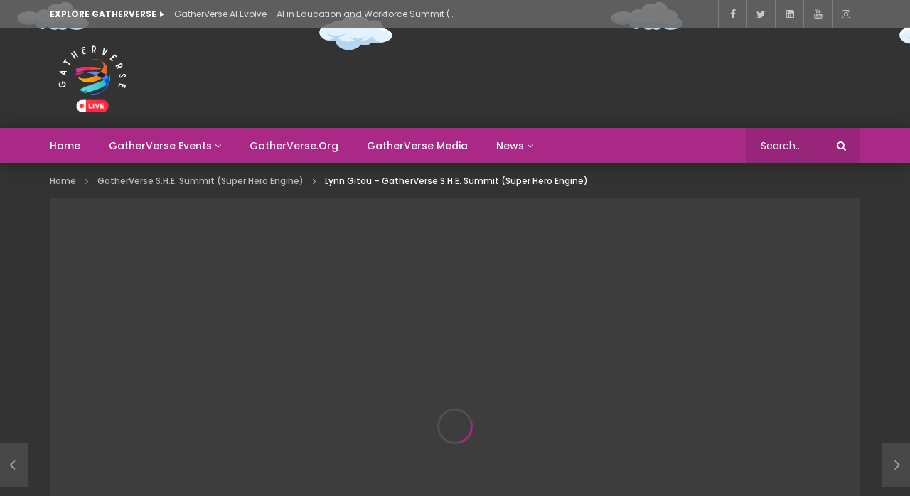

--- FILE ---
content_type: text/html; charset=UTF-8
request_url: https://gatherverse.live/lynn-gitau-gatherverse-she-summit-super-hero-engine/
body_size: 33424
content:
<!doctype html>
<html lang="en-US" prefix="og: http://ogp.me/ns# fb: http://ogp.me/ns/fb#">

<head>
	<meta charset="UTF-8">
	<meta name="viewport" content="width=device-width, initial-scale=1, maximum-scale=1">
    <meta property="og:type" content="video.other"><meta property="og:video:url" content="https://www.youtube.com/watch?v=HoatBcSVG7A"><meta property="og:video:type" content="text/html"><meta property="og:video:width" content="1280"><meta property="og:video:height" content="720">	<link rel="profile" href="https://gmpg.org/xfn/11">
	<title>Lynn Gitau &#8211; GatherVerse S.H.E. Summit (Super Hero Engine) &#8211; GatherVerse.Live</title>
<meta name='robots' content='max-image-preview:large' />
<link rel='dns-prefetch' href='//fonts.googleapis.com' />
<link rel='preconnect' href='https://fonts.gstatic.com' crossorigin />
<link rel="alternate" type="application/rss+xml" title="GatherVerse.Live &raquo; Feed" href="https://gatherverse.live/feed/" />
<link rel="alternate" type="application/rss+xml" title="GatherVerse.Live &raquo; Comments Feed" href="https://gatherverse.live/comments/feed/" />
<link rel="alternate" title="oEmbed (JSON)" type="application/json+oembed" href="https://gatherverse.live/wp-json/oembed/1.0/embed?url=https%3A%2F%2Fgatherverse.live%2Flynn-gitau-gatherverse-she-summit-super-hero-engine%2F" />
<link rel="alternate" title="oEmbed (XML)" type="text/xml+oembed" href="https://gatherverse.live/wp-json/oembed/1.0/embed?url=https%3A%2F%2Fgatherverse.live%2Flynn-gitau-gatherverse-she-summit-super-hero-engine%2F&#038;format=xml" />
<style id='wp-img-auto-sizes-contain-inline-css' type='text/css'>
img:is([sizes=auto i],[sizes^="auto," i]){contain-intrinsic-size:3000px 1500px}
/*# sourceURL=wp-img-auto-sizes-contain-inline-css */
</style>
<style id='wp-emoji-styles-inline-css' type='text/css'>

	img.wp-smiley, img.emoji {
		display: inline !important;
		border: none !important;
		box-shadow: none !important;
		height: 1em !important;
		width: 1em !important;
		margin: 0 0.07em !important;
		vertical-align: -0.1em !important;
		background: none !important;
		padding: 0 !important;
	}
/*# sourceURL=wp-emoji-styles-inline-css */
</style>
<link rel='stylesheet' id='wp-block-library-css' href='https://gatherverse.live/wp-includes/css/dist/block-library/style.min.css?ver=6.9' type='text/css' media='all' />
<style id='global-styles-inline-css' type='text/css'>
:root{--wp--preset--aspect-ratio--square: 1;--wp--preset--aspect-ratio--4-3: 4/3;--wp--preset--aspect-ratio--3-4: 3/4;--wp--preset--aspect-ratio--3-2: 3/2;--wp--preset--aspect-ratio--2-3: 2/3;--wp--preset--aspect-ratio--16-9: 16/9;--wp--preset--aspect-ratio--9-16: 9/16;--wp--preset--color--black: #000000;--wp--preset--color--cyan-bluish-gray: #abb8c3;--wp--preset--color--white: #ffffff;--wp--preset--color--pale-pink: #f78da7;--wp--preset--color--vivid-red: #cf2e2e;--wp--preset--color--luminous-vivid-orange: #ff6900;--wp--preset--color--luminous-vivid-amber: #fcb900;--wp--preset--color--light-green-cyan: #7bdcb5;--wp--preset--color--vivid-green-cyan: #00d084;--wp--preset--color--pale-cyan-blue: #8ed1fc;--wp--preset--color--vivid-cyan-blue: #0693e3;--wp--preset--color--vivid-purple: #9b51e0;--wp--preset--gradient--vivid-cyan-blue-to-vivid-purple: linear-gradient(135deg,rgb(6,147,227) 0%,rgb(155,81,224) 100%);--wp--preset--gradient--light-green-cyan-to-vivid-green-cyan: linear-gradient(135deg,rgb(122,220,180) 0%,rgb(0,208,130) 100%);--wp--preset--gradient--luminous-vivid-amber-to-luminous-vivid-orange: linear-gradient(135deg,rgb(252,185,0) 0%,rgb(255,105,0) 100%);--wp--preset--gradient--luminous-vivid-orange-to-vivid-red: linear-gradient(135deg,rgb(255,105,0) 0%,rgb(207,46,46) 100%);--wp--preset--gradient--very-light-gray-to-cyan-bluish-gray: linear-gradient(135deg,rgb(238,238,238) 0%,rgb(169,184,195) 100%);--wp--preset--gradient--cool-to-warm-spectrum: linear-gradient(135deg,rgb(74,234,220) 0%,rgb(151,120,209) 20%,rgb(207,42,186) 40%,rgb(238,44,130) 60%,rgb(251,105,98) 80%,rgb(254,248,76) 100%);--wp--preset--gradient--blush-light-purple: linear-gradient(135deg,rgb(255,206,236) 0%,rgb(152,150,240) 100%);--wp--preset--gradient--blush-bordeaux: linear-gradient(135deg,rgb(254,205,165) 0%,rgb(254,45,45) 50%,rgb(107,0,62) 100%);--wp--preset--gradient--luminous-dusk: linear-gradient(135deg,rgb(255,203,112) 0%,rgb(199,81,192) 50%,rgb(65,88,208) 100%);--wp--preset--gradient--pale-ocean: linear-gradient(135deg,rgb(255,245,203) 0%,rgb(182,227,212) 50%,rgb(51,167,181) 100%);--wp--preset--gradient--electric-grass: linear-gradient(135deg,rgb(202,248,128) 0%,rgb(113,206,126) 100%);--wp--preset--gradient--midnight: linear-gradient(135deg,rgb(2,3,129) 0%,rgb(40,116,252) 100%);--wp--preset--font-size--small: 13px;--wp--preset--font-size--medium: 20px;--wp--preset--font-size--large: 36px;--wp--preset--font-size--x-large: 42px;--wp--preset--spacing--20: 0.44rem;--wp--preset--spacing--30: 0.67rem;--wp--preset--spacing--40: 1rem;--wp--preset--spacing--50: 1.5rem;--wp--preset--spacing--60: 2.25rem;--wp--preset--spacing--70: 3.38rem;--wp--preset--spacing--80: 5.06rem;--wp--preset--shadow--natural: 6px 6px 9px rgba(0, 0, 0, 0.2);--wp--preset--shadow--deep: 12px 12px 50px rgba(0, 0, 0, 0.4);--wp--preset--shadow--sharp: 6px 6px 0px rgba(0, 0, 0, 0.2);--wp--preset--shadow--outlined: 6px 6px 0px -3px rgb(255, 255, 255), 6px 6px rgb(0, 0, 0);--wp--preset--shadow--crisp: 6px 6px 0px rgb(0, 0, 0);}:where(.is-layout-flex){gap: 0.5em;}:where(.is-layout-grid){gap: 0.5em;}body .is-layout-flex{display: flex;}.is-layout-flex{flex-wrap: wrap;align-items: center;}.is-layout-flex > :is(*, div){margin: 0;}body .is-layout-grid{display: grid;}.is-layout-grid > :is(*, div){margin: 0;}:where(.wp-block-columns.is-layout-flex){gap: 2em;}:where(.wp-block-columns.is-layout-grid){gap: 2em;}:where(.wp-block-post-template.is-layout-flex){gap: 1.25em;}:where(.wp-block-post-template.is-layout-grid){gap: 1.25em;}.has-black-color{color: var(--wp--preset--color--black) !important;}.has-cyan-bluish-gray-color{color: var(--wp--preset--color--cyan-bluish-gray) !important;}.has-white-color{color: var(--wp--preset--color--white) !important;}.has-pale-pink-color{color: var(--wp--preset--color--pale-pink) !important;}.has-vivid-red-color{color: var(--wp--preset--color--vivid-red) !important;}.has-luminous-vivid-orange-color{color: var(--wp--preset--color--luminous-vivid-orange) !important;}.has-luminous-vivid-amber-color{color: var(--wp--preset--color--luminous-vivid-amber) !important;}.has-light-green-cyan-color{color: var(--wp--preset--color--light-green-cyan) !important;}.has-vivid-green-cyan-color{color: var(--wp--preset--color--vivid-green-cyan) !important;}.has-pale-cyan-blue-color{color: var(--wp--preset--color--pale-cyan-blue) !important;}.has-vivid-cyan-blue-color{color: var(--wp--preset--color--vivid-cyan-blue) !important;}.has-vivid-purple-color{color: var(--wp--preset--color--vivid-purple) !important;}.has-black-background-color{background-color: var(--wp--preset--color--black) !important;}.has-cyan-bluish-gray-background-color{background-color: var(--wp--preset--color--cyan-bluish-gray) !important;}.has-white-background-color{background-color: var(--wp--preset--color--white) !important;}.has-pale-pink-background-color{background-color: var(--wp--preset--color--pale-pink) !important;}.has-vivid-red-background-color{background-color: var(--wp--preset--color--vivid-red) !important;}.has-luminous-vivid-orange-background-color{background-color: var(--wp--preset--color--luminous-vivid-orange) !important;}.has-luminous-vivid-amber-background-color{background-color: var(--wp--preset--color--luminous-vivid-amber) !important;}.has-light-green-cyan-background-color{background-color: var(--wp--preset--color--light-green-cyan) !important;}.has-vivid-green-cyan-background-color{background-color: var(--wp--preset--color--vivid-green-cyan) !important;}.has-pale-cyan-blue-background-color{background-color: var(--wp--preset--color--pale-cyan-blue) !important;}.has-vivid-cyan-blue-background-color{background-color: var(--wp--preset--color--vivid-cyan-blue) !important;}.has-vivid-purple-background-color{background-color: var(--wp--preset--color--vivid-purple) !important;}.has-black-border-color{border-color: var(--wp--preset--color--black) !important;}.has-cyan-bluish-gray-border-color{border-color: var(--wp--preset--color--cyan-bluish-gray) !important;}.has-white-border-color{border-color: var(--wp--preset--color--white) !important;}.has-pale-pink-border-color{border-color: var(--wp--preset--color--pale-pink) !important;}.has-vivid-red-border-color{border-color: var(--wp--preset--color--vivid-red) !important;}.has-luminous-vivid-orange-border-color{border-color: var(--wp--preset--color--luminous-vivid-orange) !important;}.has-luminous-vivid-amber-border-color{border-color: var(--wp--preset--color--luminous-vivid-amber) !important;}.has-light-green-cyan-border-color{border-color: var(--wp--preset--color--light-green-cyan) !important;}.has-vivid-green-cyan-border-color{border-color: var(--wp--preset--color--vivid-green-cyan) !important;}.has-pale-cyan-blue-border-color{border-color: var(--wp--preset--color--pale-cyan-blue) !important;}.has-vivid-cyan-blue-border-color{border-color: var(--wp--preset--color--vivid-cyan-blue) !important;}.has-vivid-purple-border-color{border-color: var(--wp--preset--color--vivid-purple) !important;}.has-vivid-cyan-blue-to-vivid-purple-gradient-background{background: var(--wp--preset--gradient--vivid-cyan-blue-to-vivid-purple) !important;}.has-light-green-cyan-to-vivid-green-cyan-gradient-background{background: var(--wp--preset--gradient--light-green-cyan-to-vivid-green-cyan) !important;}.has-luminous-vivid-amber-to-luminous-vivid-orange-gradient-background{background: var(--wp--preset--gradient--luminous-vivid-amber-to-luminous-vivid-orange) !important;}.has-luminous-vivid-orange-to-vivid-red-gradient-background{background: var(--wp--preset--gradient--luminous-vivid-orange-to-vivid-red) !important;}.has-very-light-gray-to-cyan-bluish-gray-gradient-background{background: var(--wp--preset--gradient--very-light-gray-to-cyan-bluish-gray) !important;}.has-cool-to-warm-spectrum-gradient-background{background: var(--wp--preset--gradient--cool-to-warm-spectrum) !important;}.has-blush-light-purple-gradient-background{background: var(--wp--preset--gradient--blush-light-purple) !important;}.has-blush-bordeaux-gradient-background{background: var(--wp--preset--gradient--blush-bordeaux) !important;}.has-luminous-dusk-gradient-background{background: var(--wp--preset--gradient--luminous-dusk) !important;}.has-pale-ocean-gradient-background{background: var(--wp--preset--gradient--pale-ocean) !important;}.has-electric-grass-gradient-background{background: var(--wp--preset--gradient--electric-grass) !important;}.has-midnight-gradient-background{background: var(--wp--preset--gradient--midnight) !important;}.has-small-font-size{font-size: var(--wp--preset--font-size--small) !important;}.has-medium-font-size{font-size: var(--wp--preset--font-size--medium) !important;}.has-large-font-size{font-size: var(--wp--preset--font-size--large) !important;}.has-x-large-font-size{font-size: var(--wp--preset--font-size--x-large) !important;}
/*# sourceURL=global-styles-inline-css */
</style>

<style id='classic-theme-styles-inline-css' type='text/css'>
/*! This file is auto-generated */
.wp-block-button__link{color:#fff;background-color:#32373c;border-radius:9999px;box-shadow:none;text-decoration:none;padding:calc(.667em + 2px) calc(1.333em + 2px);font-size:1.125em}.wp-block-file__button{background:#32373c;color:#fff;text-decoration:none}
/*# sourceURL=/wp-includes/css/classic-themes.min.css */
</style>
<link rel='stylesheet' id='contact-form-7-css' href='https://gatherverse.live/wp-content/plugins/contact-form-7/includes/css/styles.css?ver=5.6.3' type='text/css' media='all' />
<link rel='stylesheet' id='dashicons-css' href='https://gatherverse.live/wp-includes/css/dashicons.min.css?ver=6.9' type='text/css' media='all' />
<link rel='stylesheet' id='post-views-counter-frontend-css' href='https://gatherverse.live/wp-content/plugins/post-views-counter/css/frontend.css?ver=1.3.11' type='text/css' media='all' />
<style id='extendify-gutenberg-patterns-and-templates-utilities-inline-css' type='text/css'>
.ext-absolute{position:absolute!important}.ext-relative{position:relative!important}.ext-top-base{top:var(--wp--style--block-gap,1.75rem)!important}.ext-top-lg{top:var(--extendify--spacing--large,3rem)!important}.ext--top-base{top:calc(var(--wp--style--block-gap, 1.75rem)*-1)!important}.ext--top-lg{top:calc(var(--extendify--spacing--large, 3rem)*-1)!important}.ext-right-base{right:var(--wp--style--block-gap,1.75rem)!important}.ext-right-lg{right:var(--extendify--spacing--large,3rem)!important}.ext--right-base{right:calc(var(--wp--style--block-gap, 1.75rem)*-1)!important}.ext--right-lg{right:calc(var(--extendify--spacing--large, 3rem)*-1)!important}.ext-bottom-base{bottom:var(--wp--style--block-gap,1.75rem)!important}.ext-bottom-lg{bottom:var(--extendify--spacing--large,3rem)!important}.ext--bottom-base{bottom:calc(var(--wp--style--block-gap, 1.75rem)*-1)!important}.ext--bottom-lg{bottom:calc(var(--extendify--spacing--large, 3rem)*-1)!important}.ext-left-base{left:var(--wp--style--block-gap,1.75rem)!important}.ext-left-lg{left:var(--extendify--spacing--large,3rem)!important}.ext--left-base{left:calc(var(--wp--style--block-gap, 1.75rem)*-1)!important}.ext--left-lg{left:calc(var(--extendify--spacing--large, 3rem)*-1)!important}.ext-order-1{order:1!important}.ext-order-2{order:2!important}.ext-col-auto{grid-column:auto!important}.ext-col-span-1{grid-column:span 1/span 1!important}.ext-col-span-2{grid-column:span 2/span 2!important}.ext-col-span-3{grid-column:span 3/span 3!important}.ext-col-span-4{grid-column:span 4/span 4!important}.ext-col-span-5{grid-column:span 5/span 5!important}.ext-col-span-6{grid-column:span 6/span 6!important}.ext-col-span-7{grid-column:span 7/span 7!important}.ext-col-span-8{grid-column:span 8/span 8!important}.ext-col-span-9{grid-column:span 9/span 9!important}.ext-col-span-10{grid-column:span 10/span 10!important}.ext-col-span-11{grid-column:span 11/span 11!important}.ext-col-span-12{grid-column:span 12/span 12!important}.ext-col-span-full{grid-column:1/-1!important}.ext-col-start-1{grid-column-start:1!important}.ext-col-start-2{grid-column-start:2!important}.ext-col-start-3{grid-column-start:3!important}.ext-col-start-4{grid-column-start:4!important}.ext-col-start-5{grid-column-start:5!important}.ext-col-start-6{grid-column-start:6!important}.ext-col-start-7{grid-column-start:7!important}.ext-col-start-8{grid-column-start:8!important}.ext-col-start-9{grid-column-start:9!important}.ext-col-start-10{grid-column-start:10!important}.ext-col-start-11{grid-column-start:11!important}.ext-col-start-12{grid-column-start:12!important}.ext-col-start-13{grid-column-start:13!important}.ext-col-start-auto{grid-column-start:auto!important}.ext-col-end-1{grid-column-end:1!important}.ext-col-end-2{grid-column-end:2!important}.ext-col-end-3{grid-column-end:3!important}.ext-col-end-4{grid-column-end:4!important}.ext-col-end-5{grid-column-end:5!important}.ext-col-end-6{grid-column-end:6!important}.ext-col-end-7{grid-column-end:7!important}.ext-col-end-8{grid-column-end:8!important}.ext-col-end-9{grid-column-end:9!important}.ext-col-end-10{grid-column-end:10!important}.ext-col-end-11{grid-column-end:11!important}.ext-col-end-12{grid-column-end:12!important}.ext-col-end-13{grid-column-end:13!important}.ext-col-end-auto{grid-column-end:auto!important}.ext-row-auto{grid-row:auto!important}.ext-row-span-1{grid-row:span 1/span 1!important}.ext-row-span-2{grid-row:span 2/span 2!important}.ext-row-span-3{grid-row:span 3/span 3!important}.ext-row-span-4{grid-row:span 4/span 4!important}.ext-row-span-5{grid-row:span 5/span 5!important}.ext-row-span-6{grid-row:span 6/span 6!important}.ext-row-span-full{grid-row:1/-1!important}.ext-row-start-1{grid-row-start:1!important}.ext-row-start-2{grid-row-start:2!important}.ext-row-start-3{grid-row-start:3!important}.ext-row-start-4{grid-row-start:4!important}.ext-row-start-5{grid-row-start:5!important}.ext-row-start-6{grid-row-start:6!important}.ext-row-start-7{grid-row-start:7!important}.ext-row-start-auto{grid-row-start:auto!important}.ext-row-end-1{grid-row-end:1!important}.ext-row-end-2{grid-row-end:2!important}.ext-row-end-3{grid-row-end:3!important}.ext-row-end-4{grid-row-end:4!important}.ext-row-end-5{grid-row-end:5!important}.ext-row-end-6{grid-row-end:6!important}.ext-row-end-7{grid-row-end:7!important}.ext-row-end-auto{grid-row-end:auto!important}.ext-m-0:not([style*=margin]){margin:0!important}.ext-m-auto:not([style*=margin]){margin:auto!important}.ext-m-base:not([style*=margin]){margin:var(--wp--style--block-gap,1.75rem)!important}.ext-m-lg:not([style*=margin]){margin:var(--extendify--spacing--large,3rem)!important}.ext--m-base:not([style*=margin]){margin:calc(var(--wp--style--block-gap, 1.75rem)*-1)!important}.ext--m-lg:not([style*=margin]){margin:calc(var(--extendify--spacing--large, 3rem)*-1)!important}.ext-mx-0:not([style*=margin]){margin-left:0!important;margin-right:0!important}.ext-mx-auto:not([style*=margin]){margin-left:auto!important;margin-right:auto!important}.ext-mx-base:not([style*=margin]){margin-left:var(--wp--style--block-gap,1.75rem)!important;margin-right:var(--wp--style--block-gap,1.75rem)!important}.ext-mx-lg:not([style*=margin]){margin-left:var(--extendify--spacing--large,3rem)!important;margin-right:var(--extendify--spacing--large,3rem)!important}.ext--mx-base:not([style*=margin]){margin-left:calc(var(--wp--style--block-gap, 1.75rem)*-1)!important;margin-right:calc(var(--wp--style--block-gap, 1.75rem)*-1)!important}.ext--mx-lg:not([style*=margin]){margin-left:calc(var(--extendify--spacing--large, 3rem)*-1)!important;margin-right:calc(var(--extendify--spacing--large, 3rem)*-1)!important}.ext-my-0:not([style*=margin]){margin-bottom:0!important;margin-top:0!important}.ext-my-auto:not([style*=margin]){margin-bottom:auto!important;margin-top:auto!important}.ext-my-base:not([style*=margin]){margin-bottom:var(--wp--style--block-gap,1.75rem)!important;margin-top:var(--wp--style--block-gap,1.75rem)!important}.ext-my-lg:not([style*=margin]){margin-bottom:var(--extendify--spacing--large,3rem)!important;margin-top:var(--extendify--spacing--large,3rem)!important}.ext--my-base:not([style*=margin]){margin-bottom:calc(var(--wp--style--block-gap, 1.75rem)*-1)!important;margin-top:calc(var(--wp--style--block-gap, 1.75rem)*-1)!important}.ext--my-lg:not([style*=margin]){margin-bottom:calc(var(--extendify--spacing--large, 3rem)*-1)!important;margin-top:calc(var(--extendify--spacing--large, 3rem)*-1)!important}.ext-mt-0:not([style*=margin]){margin-top:0!important}.ext-mt-auto:not([style*=margin]){margin-top:auto!important}.ext-mt-base:not([style*=margin]){margin-top:var(--wp--style--block-gap,1.75rem)!important}.ext-mt-lg:not([style*=margin]){margin-top:var(--extendify--spacing--large,3rem)!important}.ext--mt-base:not([style*=margin]){margin-top:calc(var(--wp--style--block-gap, 1.75rem)*-1)!important}.ext--mt-lg:not([style*=margin]){margin-top:calc(var(--extendify--spacing--large, 3rem)*-1)!important}.ext-mr-0:not([style*=margin]){margin-right:0!important}.ext-mr-auto:not([style*=margin]){margin-right:auto!important}.ext-mr-base:not([style*=margin]){margin-right:var(--wp--style--block-gap,1.75rem)!important}.ext-mr-lg:not([style*=margin]){margin-right:var(--extendify--spacing--large,3rem)!important}.ext--mr-base:not([style*=margin]){margin-right:calc(var(--wp--style--block-gap, 1.75rem)*-1)!important}.ext--mr-lg:not([style*=margin]){margin-right:calc(var(--extendify--spacing--large, 3rem)*-1)!important}.ext-mb-0:not([style*=margin]){margin-bottom:0!important}.ext-mb-auto:not([style*=margin]){margin-bottom:auto!important}.ext-mb-base:not([style*=margin]){margin-bottom:var(--wp--style--block-gap,1.75rem)!important}.ext-mb-lg:not([style*=margin]){margin-bottom:var(--extendify--spacing--large,3rem)!important}.ext--mb-base:not([style*=margin]){margin-bottom:calc(var(--wp--style--block-gap, 1.75rem)*-1)!important}.ext--mb-lg:not([style*=margin]){margin-bottom:calc(var(--extendify--spacing--large, 3rem)*-1)!important}.ext-ml-0:not([style*=margin]){margin-left:0!important}.ext-ml-auto:not([style*=margin]){margin-left:auto!important}.ext-ml-base:not([style*=margin]){margin-left:var(--wp--style--block-gap,1.75rem)!important}.ext-ml-lg:not([style*=margin]){margin-left:var(--extendify--spacing--large,3rem)!important}.ext--ml-base:not([style*=margin]){margin-left:calc(var(--wp--style--block-gap, 1.75rem)*-1)!important}.ext--ml-lg:not([style*=margin]){margin-left:calc(var(--extendify--spacing--large, 3rem)*-1)!important}.ext-block{display:block!important}.ext-inline-block{display:inline-block!important}.ext-inline{display:inline!important}.ext-flex{display:flex!important}.ext-inline-flex{display:inline-flex!important}.ext-grid{display:grid!important}.ext-inline-grid{display:inline-grid!important}.ext-hidden{display:none!important}.ext-w-auto{width:auto!important}.ext-w-full{width:100%!important}.ext-max-w-full{max-width:100%!important}.ext-flex-1{flex:1 1 0%!important}.ext-flex-auto{flex:1 1 auto!important}.ext-flex-initial{flex:0 1 auto!important}.ext-flex-none{flex:none!important}.ext-flex-shrink-0{flex-shrink:0!important}.ext-flex-shrink{flex-shrink:1!important}.ext-flex-grow-0{flex-grow:0!important}.ext-flex-grow{flex-grow:1!important}.ext-list-none{list-style-type:none!important}.ext-grid-cols-1{grid-template-columns:repeat(1,minmax(0,1fr))!important}.ext-grid-cols-2{grid-template-columns:repeat(2,minmax(0,1fr))!important}.ext-grid-cols-3{grid-template-columns:repeat(3,minmax(0,1fr))!important}.ext-grid-cols-4{grid-template-columns:repeat(4,minmax(0,1fr))!important}.ext-grid-cols-5{grid-template-columns:repeat(5,minmax(0,1fr))!important}.ext-grid-cols-6{grid-template-columns:repeat(6,minmax(0,1fr))!important}.ext-grid-cols-7{grid-template-columns:repeat(7,minmax(0,1fr))!important}.ext-grid-cols-8{grid-template-columns:repeat(8,minmax(0,1fr))!important}.ext-grid-cols-9{grid-template-columns:repeat(9,minmax(0,1fr))!important}.ext-grid-cols-10{grid-template-columns:repeat(10,minmax(0,1fr))!important}.ext-grid-cols-11{grid-template-columns:repeat(11,minmax(0,1fr))!important}.ext-grid-cols-12{grid-template-columns:repeat(12,minmax(0,1fr))!important}.ext-grid-cols-none{grid-template-columns:none!important}.ext-grid-rows-1{grid-template-rows:repeat(1,minmax(0,1fr))!important}.ext-grid-rows-2{grid-template-rows:repeat(2,minmax(0,1fr))!important}.ext-grid-rows-3{grid-template-rows:repeat(3,minmax(0,1fr))!important}.ext-grid-rows-4{grid-template-rows:repeat(4,minmax(0,1fr))!important}.ext-grid-rows-5{grid-template-rows:repeat(5,minmax(0,1fr))!important}.ext-grid-rows-6{grid-template-rows:repeat(6,minmax(0,1fr))!important}.ext-grid-rows-none{grid-template-rows:none!important}.ext-flex-row{flex-direction:row!important}.ext-flex-row-reverse{flex-direction:row-reverse!important}.ext-flex-col{flex-direction:column!important}.ext-flex-col-reverse{flex-direction:column-reverse!important}.ext-flex-wrap{flex-wrap:wrap!important}.ext-flex-wrap-reverse{flex-wrap:wrap-reverse!important}.ext-flex-nowrap{flex-wrap:nowrap!important}.ext-items-start{align-items:flex-start!important}.ext-items-end{align-items:flex-end!important}.ext-items-center{align-items:center!important}.ext-items-baseline{align-items:baseline!important}.ext-items-stretch{align-items:stretch!important}.ext-justify-start{justify-content:flex-start!important}.ext-justify-end{justify-content:flex-end!important}.ext-justify-center{justify-content:center!important}.ext-justify-between{justify-content:space-between!important}.ext-justify-around{justify-content:space-around!important}.ext-justify-evenly{justify-content:space-evenly!important}.ext-justify-items-start{justify-items:start!important}.ext-justify-items-end{justify-items:end!important}.ext-justify-items-center{justify-items:center!important}.ext-justify-items-stretch{justify-items:stretch!important}.ext-gap-0{gap:0!important}.ext-gap-base{gap:var(--wp--style--block-gap,1.75rem)!important}.ext-gap-lg{gap:var(--extendify--spacing--large,3rem)!important}.ext-gap-x-0{-moz-column-gap:0!important;column-gap:0!important}.ext-gap-x-base{-moz-column-gap:var(--wp--style--block-gap,1.75rem)!important;column-gap:var(--wp--style--block-gap,1.75rem)!important}.ext-gap-x-lg{-moz-column-gap:var(--extendify--spacing--large,3rem)!important;column-gap:var(--extendify--spacing--large,3rem)!important}.ext-gap-y-0{row-gap:0!important}.ext-gap-y-base{row-gap:var(--wp--style--block-gap,1.75rem)!important}.ext-gap-y-lg{row-gap:var(--extendify--spacing--large,3rem)!important}.ext-justify-self-auto{justify-self:auto!important}.ext-justify-self-start{justify-self:start!important}.ext-justify-self-end{justify-self:end!important}.ext-justify-self-center{justify-self:center!important}.ext-justify-self-stretch{justify-self:stretch!important}.ext-rounded-none{border-radius:0!important}.ext-rounded-full{border-radius:9999px!important}.ext-rounded-t-none{border-top-left-radius:0!important;border-top-right-radius:0!important}.ext-rounded-t-full{border-top-left-radius:9999px!important;border-top-right-radius:9999px!important}.ext-rounded-r-none{border-bottom-right-radius:0!important;border-top-right-radius:0!important}.ext-rounded-r-full{border-bottom-right-radius:9999px!important;border-top-right-radius:9999px!important}.ext-rounded-b-none{border-bottom-left-radius:0!important;border-bottom-right-radius:0!important}.ext-rounded-b-full{border-bottom-left-radius:9999px!important;border-bottom-right-radius:9999px!important}.ext-rounded-l-none{border-bottom-left-radius:0!important;border-top-left-radius:0!important}.ext-rounded-l-full{border-bottom-left-radius:9999px!important;border-top-left-radius:9999px!important}.ext-rounded-tl-none{border-top-left-radius:0!important}.ext-rounded-tl-full{border-top-left-radius:9999px!important}.ext-rounded-tr-none{border-top-right-radius:0!important}.ext-rounded-tr-full{border-top-right-radius:9999px!important}.ext-rounded-br-none{border-bottom-right-radius:0!important}.ext-rounded-br-full{border-bottom-right-radius:9999px!important}.ext-rounded-bl-none{border-bottom-left-radius:0!important}.ext-rounded-bl-full{border-bottom-left-radius:9999px!important}.ext-border-0{border-width:0!important}.ext-border-t-0{border-top-width:0!important}.ext-border-r-0{border-right-width:0!important}.ext-border-b-0{border-bottom-width:0!important}.ext-border-l-0{border-left-width:0!important}.ext-p-0:not([style*=padding]){padding:0!important}.ext-p-base:not([style*=padding]){padding:var(--wp--style--block-gap,1.75rem)!important}.ext-p-lg:not([style*=padding]){padding:var(--extendify--spacing--large,3rem)!important}.ext-px-0:not([style*=padding]){padding-left:0!important;padding-right:0!important}.ext-px-base:not([style*=padding]){padding-left:var(--wp--style--block-gap,1.75rem)!important;padding-right:var(--wp--style--block-gap,1.75rem)!important}.ext-px-lg:not([style*=padding]){padding-left:var(--extendify--spacing--large,3rem)!important;padding-right:var(--extendify--spacing--large,3rem)!important}.ext-py-0:not([style*=padding]){padding-bottom:0!important;padding-top:0!important}.ext-py-base:not([style*=padding]){padding-bottom:var(--wp--style--block-gap,1.75rem)!important;padding-top:var(--wp--style--block-gap,1.75rem)!important}.ext-py-lg:not([style*=padding]){padding-bottom:var(--extendify--spacing--large,3rem)!important;padding-top:var(--extendify--spacing--large,3rem)!important}.ext-pt-0:not([style*=padding]){padding-top:0!important}.ext-pt-base:not([style*=padding]){padding-top:var(--wp--style--block-gap,1.75rem)!important}.ext-pt-lg:not([style*=padding]){padding-top:var(--extendify--spacing--large,3rem)!important}.ext-pr-0:not([style*=padding]){padding-right:0!important}.ext-pr-base:not([style*=padding]){padding-right:var(--wp--style--block-gap,1.75rem)!important}.ext-pr-lg:not([style*=padding]){padding-right:var(--extendify--spacing--large,3rem)!important}.ext-pb-0:not([style*=padding]){padding-bottom:0!important}.ext-pb-base:not([style*=padding]){padding-bottom:var(--wp--style--block-gap,1.75rem)!important}.ext-pb-lg:not([style*=padding]){padding-bottom:var(--extendify--spacing--large,3rem)!important}.ext-pl-0:not([style*=padding]){padding-left:0!important}.ext-pl-base:not([style*=padding]){padding-left:var(--wp--style--block-gap,1.75rem)!important}.ext-pl-lg:not([style*=padding]){padding-left:var(--extendify--spacing--large,3rem)!important}.ext-text-left{text-align:left!important}.ext-text-center{text-align:center!important}.ext-text-right{text-align:right!important}.ext-leading-none{line-height:1!important}.ext-leading-tight{line-height:1.25!important}.ext-leading-snug{line-height:1.375!important}.ext-leading-normal{line-height:1.5!important}.ext-leading-relaxed{line-height:1.625!important}.ext-leading-loose{line-height:2!important}.clip-path--rhombus img{-webkit-clip-path:polygon(15% 6%,80% 29%,84% 93%,23% 69%);clip-path:polygon(15% 6%,80% 29%,84% 93%,23% 69%)}.clip-path--diamond img{-webkit-clip-path:polygon(5% 29%,60% 2%,91% 64%,36% 89%);clip-path:polygon(5% 29%,60% 2%,91% 64%,36% 89%)}.clip-path--rhombus-alt img{-webkit-clip-path:polygon(14% 9%,85% 24%,91% 89%,19% 76%);clip-path:polygon(14% 9%,85% 24%,91% 89%,19% 76%)}.wp-block-columns[class*=fullwidth-cols]{margin-bottom:unset}.wp-block-column.editor\:pointer-events-none{margin-bottom:0!important;margin-top:0!important}.is-root-container.block-editor-block-list__layout>[data-align=full]:not(:first-of-type)>.wp-block-column.editor\:pointer-events-none,.is-root-container.block-editor-block-list__layout>[data-align=wide]>.wp-block-column.editor\:pointer-events-none{margin-top:calc(var(--wp--style--block-gap, 28px)*-1)!important}.ext .wp-block-columns .wp-block-column[style*=padding]{padding-left:0!important;padding-right:0!important}.ext .wp-block-columns+.wp-block-columns:not([class*=mt-]):not([class*=my-]):not([style*=margin]){margin-top:0!important}[class*=fullwidth-cols] .wp-block-column:first-child,[class*=fullwidth-cols] .wp-block-group:first-child{margin-top:0}[class*=fullwidth-cols] .wp-block-column:last-child,[class*=fullwidth-cols] .wp-block-group:last-child{margin-bottom:0}[class*=fullwidth-cols] .wp-block-column:first-child>*,[class*=fullwidth-cols] .wp-block-column>:first-child{margin-top:0}.ext .is-not-stacked-on-mobile .wp-block-column,[class*=fullwidth-cols] .wp-block-column>:last-child{margin-bottom:0}.wp-block-columns[class*=fullwidth-cols]:not(.is-not-stacked-on-mobile)>.wp-block-column:not(:last-child){margin-bottom:var(--wp--style--block-gap,1.75rem)}@media (min-width:782px){.wp-block-columns[class*=fullwidth-cols]:not(.is-not-stacked-on-mobile)>.wp-block-column:not(:last-child){margin-bottom:0}}.wp-block-columns[class*=fullwidth-cols].is-not-stacked-on-mobile>.wp-block-column{margin-bottom:0!important}@media (min-width:600px) and (max-width:781px){.wp-block-columns[class*=fullwidth-cols]:not(.is-not-stacked-on-mobile)>.wp-block-column:nth-child(2n){margin-left:var(--wp--style--block-gap,2em)}}@media (max-width:781px){.tablet\:fullwidth-cols.wp-block-columns:not(.is-not-stacked-on-mobile){flex-wrap:wrap}.tablet\:fullwidth-cols.wp-block-columns:not(.is-not-stacked-on-mobile)>.wp-block-column,.tablet\:fullwidth-cols.wp-block-columns:not(.is-not-stacked-on-mobile)>.wp-block-column:not([style*=margin]){margin-left:0!important}.tablet\:fullwidth-cols.wp-block-columns:not(.is-not-stacked-on-mobile)>.wp-block-column{flex-basis:100%!important}}@media (max-width:1079px){.desktop\:fullwidth-cols.wp-block-columns:not(.is-not-stacked-on-mobile){flex-wrap:wrap}.desktop\:fullwidth-cols.wp-block-columns:not(.is-not-stacked-on-mobile)>.wp-block-column,.desktop\:fullwidth-cols.wp-block-columns:not(.is-not-stacked-on-mobile)>.wp-block-column:not([style*=margin]){margin-left:0!important}.desktop\:fullwidth-cols.wp-block-columns:not(.is-not-stacked-on-mobile)>.wp-block-column{flex-basis:100%!important}.desktop\:fullwidth-cols.wp-block-columns:not(.is-not-stacked-on-mobile)>.wp-block-column:not(:last-child){margin-bottom:var(--wp--style--block-gap,1.75rem)!important}}.direction-rtl{direction:rtl}.direction-ltr{direction:ltr}.is-style-inline-list{padding-left:0!important}.is-style-inline-list li{list-style-type:none!important}@media (min-width:782px){.is-style-inline-list li{display:inline!important;margin-right:var(--wp--style--block-gap,1.75rem)!important}}@media (min-width:782px){.is-style-inline-list li:first-child{margin-left:0!important}}@media (min-width:782px){.is-style-inline-list li:last-child{margin-right:0!important}}.bring-to-front{position:relative;z-index:10}.text-stroke{-webkit-text-stroke-color:var(--wp--preset--color--background)}.text-stroke,.text-stroke--primary{-webkit-text-stroke-width:var(
        --wp--custom--typography--text-stroke-width,2px
    )}.text-stroke--primary{-webkit-text-stroke-color:var(--wp--preset--color--primary)}.text-stroke--secondary{-webkit-text-stroke-width:var(
        --wp--custom--typography--text-stroke-width,2px
    );-webkit-text-stroke-color:var(--wp--preset--color--secondary)}.editor\:no-caption .block-editor-rich-text__editable{display:none!important}.editor\:no-inserter .wp-block-column:not(.is-selected)>.block-list-appender,.editor\:no-inserter .wp-block-cover__inner-container>.block-list-appender,.editor\:no-inserter .wp-block-group__inner-container>.block-list-appender,.editor\:no-inserter>.block-list-appender{display:none}.editor\:no-resize .components-resizable-box__handle,.editor\:no-resize .components-resizable-box__handle:after,.editor\:no-resize .components-resizable-box__side-handle:before{display:none;pointer-events:none}.editor\:no-resize .components-resizable-box__container{display:block}.editor\:pointer-events-none{pointer-events:none}.is-style-angled{justify-content:flex-end}.ext .is-style-angled>[class*=_inner-container],.is-style-angled{align-items:center}.is-style-angled .wp-block-cover__image-background,.is-style-angled .wp-block-cover__video-background{-webkit-clip-path:polygon(0 0,30% 0,50% 100%,0 100%);clip-path:polygon(0 0,30% 0,50% 100%,0 100%);z-index:1}@media (min-width:782px){.is-style-angled .wp-block-cover__image-background,.is-style-angled .wp-block-cover__video-background{-webkit-clip-path:polygon(0 0,55% 0,65% 100%,0 100%);clip-path:polygon(0 0,55% 0,65% 100%,0 100%)}}.has-foreground-color{color:var(--wp--preset--color--foreground,#000)!important}.has-foreground-background-color{background-color:var(--wp--preset--color--foreground,#000)!important}.has-background-color{color:var(--wp--preset--color--background,#fff)!important}.has-background-background-color{background-color:var(--wp--preset--color--background,#fff)!important}.has-primary-color{color:var(--wp--preset--color--primary,#4b5563)!important}.has-primary-background-color{background-color:var(--wp--preset--color--primary,#4b5563)!important}.has-secondary-color{color:var(--wp--preset--color--secondary,#9ca3af)!important}.has-secondary-background-color{background-color:var(--wp--preset--color--secondary,#9ca3af)!important}.ext.has-text-color h1,.ext.has-text-color h2,.ext.has-text-color h3,.ext.has-text-color h4,.ext.has-text-color h5,.ext.has-text-color h6,.ext.has-text-color p{color:currentColor}.has-white-color{color:var(--wp--preset--color--white,#fff)!important}.has-black-color{color:var(--wp--preset--color--black,#000)!important}.has-ext-foreground-background-color{background-color:var(
        --wp--preset--color--foreground,var(--wp--preset--color--black,#000)
    )!important}.has-ext-primary-background-color{background-color:var(
        --wp--preset--color--primary,var(--wp--preset--color--cyan-bluish-gray,#000)
    )!important}.wp-block-button__link.has-black-background-color{border-color:var(--wp--preset--color--black,#000)}.wp-block-button__link.has-white-background-color{border-color:var(--wp--preset--color--white,#fff)}.has-ext-small-font-size{font-size:var(--wp--preset--font-size--ext-small)!important}.has-ext-medium-font-size{font-size:var(--wp--preset--font-size--ext-medium)!important}.has-ext-large-font-size{font-size:var(--wp--preset--font-size--ext-large)!important;line-height:1.2}.has-ext-x-large-font-size{font-size:var(--wp--preset--font-size--ext-x-large)!important;line-height:1}.has-ext-xx-large-font-size{font-size:var(--wp--preset--font-size--ext-xx-large)!important;line-height:1}.has-ext-x-large-font-size:not([style*=line-height]),.has-ext-xx-large-font-size:not([style*=line-height]){line-height:1.1}.ext .wp-block-group>*{margin-bottom:0;margin-top:0}.ext .wp-block-group>*+*{margin-bottom:0}.ext .wp-block-group>*+*,.ext h2{margin-top:var(--wp--style--block-gap,1.75rem)}.ext h2{margin-bottom:var(--wp--style--block-gap,1.75rem)}.has-ext-x-large-font-size+h3,.has-ext-x-large-font-size+p{margin-top:.5rem}.ext .wp-block-buttons>.wp-block-button.wp-block-button__width-25{min-width:12rem;width:calc(25% - var(--wp--style--block-gap, .5em)*.75)}.ext .ext-grid>[class*=_inner-container]{display:grid}.ext>[class*=_inner-container]>.ext-grid:not([class*=columns]),.ext>[class*=_inner-container]>.wp-block>.ext-grid:not([class*=columns]){display:initial!important}.ext .ext-grid-cols-1>[class*=_inner-container]{grid-template-columns:repeat(1,minmax(0,1fr))!important}.ext .ext-grid-cols-2>[class*=_inner-container]{grid-template-columns:repeat(2,minmax(0,1fr))!important}.ext .ext-grid-cols-3>[class*=_inner-container]{grid-template-columns:repeat(3,minmax(0,1fr))!important}.ext .ext-grid-cols-4>[class*=_inner-container]{grid-template-columns:repeat(4,minmax(0,1fr))!important}.ext .ext-grid-cols-5>[class*=_inner-container]{grid-template-columns:repeat(5,minmax(0,1fr))!important}.ext .ext-grid-cols-6>[class*=_inner-container]{grid-template-columns:repeat(6,minmax(0,1fr))!important}.ext .ext-grid-cols-7>[class*=_inner-container]{grid-template-columns:repeat(7,minmax(0,1fr))!important}.ext .ext-grid-cols-8>[class*=_inner-container]{grid-template-columns:repeat(8,minmax(0,1fr))!important}.ext .ext-grid-cols-9>[class*=_inner-container]{grid-template-columns:repeat(9,minmax(0,1fr))!important}.ext .ext-grid-cols-10>[class*=_inner-container]{grid-template-columns:repeat(10,minmax(0,1fr))!important}.ext .ext-grid-cols-11>[class*=_inner-container]{grid-template-columns:repeat(11,minmax(0,1fr))!important}.ext .ext-grid-cols-12>[class*=_inner-container]{grid-template-columns:repeat(12,minmax(0,1fr))!important}.ext .ext-grid-cols-13>[class*=_inner-container]{grid-template-columns:repeat(13,minmax(0,1fr))!important}.ext .ext-grid-cols-none>[class*=_inner-container]{grid-template-columns:none!important}.ext .ext-grid-rows-1>[class*=_inner-container]{grid-template-rows:repeat(1,minmax(0,1fr))!important}.ext .ext-grid-rows-2>[class*=_inner-container]{grid-template-rows:repeat(2,minmax(0,1fr))!important}.ext .ext-grid-rows-3>[class*=_inner-container]{grid-template-rows:repeat(3,minmax(0,1fr))!important}.ext .ext-grid-rows-4>[class*=_inner-container]{grid-template-rows:repeat(4,minmax(0,1fr))!important}.ext .ext-grid-rows-5>[class*=_inner-container]{grid-template-rows:repeat(5,minmax(0,1fr))!important}.ext .ext-grid-rows-6>[class*=_inner-container]{grid-template-rows:repeat(6,minmax(0,1fr))!important}.ext .ext-grid-rows-none>[class*=_inner-container]{grid-template-rows:none!important}.ext .ext-items-start>[class*=_inner-container]{align-items:flex-start!important}.ext .ext-items-end>[class*=_inner-container]{align-items:flex-end!important}.ext .ext-items-center>[class*=_inner-container]{align-items:center!important}.ext .ext-items-baseline>[class*=_inner-container]{align-items:baseline!important}.ext .ext-items-stretch>[class*=_inner-container]{align-items:stretch!important}.ext.wp-block-group>:last-child{margin-bottom:0}.ext .wp-block-group__inner-container{padding:0!important}.ext.has-background{padding-left:var(--wp--style--block-gap,1.75rem);padding-right:var(--wp--style--block-gap,1.75rem)}.ext [class*=inner-container]>.alignwide [class*=inner-container],.ext [class*=inner-container]>[data-align=wide] [class*=inner-container]{max-width:var(--responsive--alignwide-width,120rem)}.ext [class*=inner-container]>.alignwide [class*=inner-container]>*,.ext [class*=inner-container]>[data-align=wide] [class*=inner-container]>*{max-width:100%!important}.ext .wp-block-image{position:relative;text-align:center}.ext .wp-block-image img{display:inline-block;vertical-align:middle}body{--extendify--spacing--large:var(
        --wp--custom--spacing--large,clamp(2em,8vw,8em)
    );--wp--preset--font-size--ext-small:1rem;--wp--preset--font-size--ext-medium:1.125rem;--wp--preset--font-size--ext-large:clamp(1.65rem,3.5vw,2.15rem);--wp--preset--font-size--ext-x-large:clamp(3rem,6vw,4.75rem);--wp--preset--font-size--ext-xx-large:clamp(3.25rem,7.5vw,5.75rem);--wp--preset--color--black:#000;--wp--preset--color--white:#fff}.ext *{box-sizing:border-box}.block-editor-block-preview__content-iframe .ext [data-type="core/spacer"] .components-resizable-box__container{background:transparent!important}.block-editor-block-preview__content-iframe .ext [data-type="core/spacer"] .block-library-spacer__resize-container:before{display:none!important}.ext .wp-block-group__inner-container figure.wp-block-gallery.alignfull{margin-bottom:unset;margin-top:unset}.ext .alignwide{margin-left:auto!important;margin-right:auto!important}.is-root-container.block-editor-block-list__layout>[data-align=full]:not(:first-of-type)>.ext-my-0,.is-root-container.block-editor-block-list__layout>[data-align=wide]>.ext-my-0:not([style*=margin]){margin-top:calc(var(--wp--style--block-gap, 28px)*-1)!important}.block-editor-block-preview__content-iframe .preview\:min-h-50{min-height:50vw!important}.block-editor-block-preview__content-iframe .preview\:min-h-60{min-height:60vw!important}.block-editor-block-preview__content-iframe .preview\:min-h-70{min-height:70vw!important}.block-editor-block-preview__content-iframe .preview\:min-h-80{min-height:80vw!important}.block-editor-block-preview__content-iframe .preview\:min-h-100{min-height:100vw!important}.ext-mr-0.alignfull:not([style*=margin]):not([style*=margin]){margin-right:0!important}.ext-ml-0:not([style*=margin]):not([style*=margin]){margin-left:0!important}.is-root-container .wp-block[data-align=full]>.ext-mx-0:not([style*=margin]):not([style*=margin]){margin-left:calc(var(--wp--custom--spacing--outer, 0)*1)!important;margin-right:calc(var(--wp--custom--spacing--outer, 0)*1)!important;overflow:hidden;width:unset}@media (min-width:782px){.tablet\:ext-absolute{position:absolute!important}.tablet\:ext-relative{position:relative!important}.tablet\:ext-top-base{top:var(--wp--style--block-gap,1.75rem)!important}.tablet\:ext-top-lg{top:var(--extendify--spacing--large,3rem)!important}.tablet\:ext--top-base{top:calc(var(--wp--style--block-gap, 1.75rem)*-1)!important}.tablet\:ext--top-lg{top:calc(var(--extendify--spacing--large, 3rem)*-1)!important}.tablet\:ext-right-base{right:var(--wp--style--block-gap,1.75rem)!important}.tablet\:ext-right-lg{right:var(--extendify--spacing--large,3rem)!important}.tablet\:ext--right-base{right:calc(var(--wp--style--block-gap, 1.75rem)*-1)!important}.tablet\:ext--right-lg{right:calc(var(--extendify--spacing--large, 3rem)*-1)!important}.tablet\:ext-bottom-base{bottom:var(--wp--style--block-gap,1.75rem)!important}.tablet\:ext-bottom-lg{bottom:var(--extendify--spacing--large,3rem)!important}.tablet\:ext--bottom-base{bottom:calc(var(--wp--style--block-gap, 1.75rem)*-1)!important}.tablet\:ext--bottom-lg{bottom:calc(var(--extendify--spacing--large, 3rem)*-1)!important}.tablet\:ext-left-base{left:var(--wp--style--block-gap,1.75rem)!important}.tablet\:ext-left-lg{left:var(--extendify--spacing--large,3rem)!important}.tablet\:ext--left-base{left:calc(var(--wp--style--block-gap, 1.75rem)*-1)!important}.tablet\:ext--left-lg{left:calc(var(--extendify--spacing--large, 3rem)*-1)!important}.tablet\:ext-order-1{order:1!important}.tablet\:ext-order-2{order:2!important}.tablet\:ext-m-0:not([style*=margin]){margin:0!important}.tablet\:ext-m-auto:not([style*=margin]){margin:auto!important}.tablet\:ext-m-base:not([style*=margin]){margin:var(--wp--style--block-gap,1.75rem)!important}.tablet\:ext-m-lg:not([style*=margin]){margin:var(--extendify--spacing--large,3rem)!important}.tablet\:ext--m-base:not([style*=margin]){margin:calc(var(--wp--style--block-gap, 1.75rem)*-1)!important}.tablet\:ext--m-lg:not([style*=margin]){margin:calc(var(--extendify--spacing--large, 3rem)*-1)!important}.tablet\:ext-mx-0:not([style*=margin]){margin-left:0!important;margin-right:0!important}.tablet\:ext-mx-auto:not([style*=margin]){margin-left:auto!important;margin-right:auto!important}.tablet\:ext-mx-base:not([style*=margin]){margin-left:var(--wp--style--block-gap,1.75rem)!important;margin-right:var(--wp--style--block-gap,1.75rem)!important}.tablet\:ext-mx-lg:not([style*=margin]){margin-left:var(--extendify--spacing--large,3rem)!important;margin-right:var(--extendify--spacing--large,3rem)!important}.tablet\:ext--mx-base:not([style*=margin]){margin-left:calc(var(--wp--style--block-gap, 1.75rem)*-1)!important;margin-right:calc(var(--wp--style--block-gap, 1.75rem)*-1)!important}.tablet\:ext--mx-lg:not([style*=margin]){margin-left:calc(var(--extendify--spacing--large, 3rem)*-1)!important;margin-right:calc(var(--extendify--spacing--large, 3rem)*-1)!important}.tablet\:ext-my-0:not([style*=margin]){margin-bottom:0!important;margin-top:0!important}.tablet\:ext-my-auto:not([style*=margin]){margin-bottom:auto!important;margin-top:auto!important}.tablet\:ext-my-base:not([style*=margin]){margin-bottom:var(--wp--style--block-gap,1.75rem)!important;margin-top:var(--wp--style--block-gap,1.75rem)!important}.tablet\:ext-my-lg:not([style*=margin]){margin-bottom:var(--extendify--spacing--large,3rem)!important;margin-top:var(--extendify--spacing--large,3rem)!important}.tablet\:ext--my-base:not([style*=margin]){margin-bottom:calc(var(--wp--style--block-gap, 1.75rem)*-1)!important;margin-top:calc(var(--wp--style--block-gap, 1.75rem)*-1)!important}.tablet\:ext--my-lg:not([style*=margin]){margin-bottom:calc(var(--extendify--spacing--large, 3rem)*-1)!important;margin-top:calc(var(--extendify--spacing--large, 3rem)*-1)!important}.tablet\:ext-mt-0:not([style*=margin]){margin-top:0!important}.tablet\:ext-mt-auto:not([style*=margin]){margin-top:auto!important}.tablet\:ext-mt-base:not([style*=margin]){margin-top:var(--wp--style--block-gap,1.75rem)!important}.tablet\:ext-mt-lg:not([style*=margin]){margin-top:var(--extendify--spacing--large,3rem)!important}.tablet\:ext--mt-base:not([style*=margin]){margin-top:calc(var(--wp--style--block-gap, 1.75rem)*-1)!important}.tablet\:ext--mt-lg:not([style*=margin]){margin-top:calc(var(--extendify--spacing--large, 3rem)*-1)!important}.tablet\:ext-mr-0:not([style*=margin]){margin-right:0!important}.tablet\:ext-mr-auto:not([style*=margin]){margin-right:auto!important}.tablet\:ext-mr-base:not([style*=margin]){margin-right:var(--wp--style--block-gap,1.75rem)!important}.tablet\:ext-mr-lg:not([style*=margin]){margin-right:var(--extendify--spacing--large,3rem)!important}.tablet\:ext--mr-base:not([style*=margin]){margin-right:calc(var(--wp--style--block-gap, 1.75rem)*-1)!important}.tablet\:ext--mr-lg:not([style*=margin]){margin-right:calc(var(--extendify--spacing--large, 3rem)*-1)!important}.tablet\:ext-mb-0:not([style*=margin]){margin-bottom:0!important}.tablet\:ext-mb-auto:not([style*=margin]){margin-bottom:auto!important}.tablet\:ext-mb-base:not([style*=margin]){margin-bottom:var(--wp--style--block-gap,1.75rem)!important}.tablet\:ext-mb-lg:not([style*=margin]){margin-bottom:var(--extendify--spacing--large,3rem)!important}.tablet\:ext--mb-base:not([style*=margin]){margin-bottom:calc(var(--wp--style--block-gap, 1.75rem)*-1)!important}.tablet\:ext--mb-lg:not([style*=margin]){margin-bottom:calc(var(--extendify--spacing--large, 3rem)*-1)!important}.tablet\:ext-ml-0:not([style*=margin]){margin-left:0!important}.tablet\:ext-ml-auto:not([style*=margin]){margin-left:auto!important}.tablet\:ext-ml-base:not([style*=margin]){margin-left:var(--wp--style--block-gap,1.75rem)!important}.tablet\:ext-ml-lg:not([style*=margin]){margin-left:var(--extendify--spacing--large,3rem)!important}.tablet\:ext--ml-base:not([style*=margin]){margin-left:calc(var(--wp--style--block-gap, 1.75rem)*-1)!important}.tablet\:ext--ml-lg:not([style*=margin]){margin-left:calc(var(--extendify--spacing--large, 3rem)*-1)!important}.tablet\:ext-block{display:block!important}.tablet\:ext-inline-block{display:inline-block!important}.tablet\:ext-inline{display:inline!important}.tablet\:ext-flex{display:flex!important}.tablet\:ext-inline-flex{display:inline-flex!important}.tablet\:ext-grid{display:grid!important}.tablet\:ext-inline-grid{display:inline-grid!important}.tablet\:ext-hidden{display:none!important}.tablet\:ext-w-auto{width:auto!important}.tablet\:ext-w-full{width:100%!important}.tablet\:ext-max-w-full{max-width:100%!important}.tablet\:ext-flex-1{flex:1 1 0%!important}.tablet\:ext-flex-auto{flex:1 1 auto!important}.tablet\:ext-flex-initial{flex:0 1 auto!important}.tablet\:ext-flex-none{flex:none!important}.tablet\:ext-flex-shrink-0{flex-shrink:0!important}.tablet\:ext-flex-shrink{flex-shrink:1!important}.tablet\:ext-flex-grow-0{flex-grow:0!important}.tablet\:ext-flex-grow{flex-grow:1!important}.tablet\:ext-list-none{list-style-type:none!important}.tablet\:ext-grid-cols-1{grid-template-columns:repeat(1,minmax(0,1fr))!important}.tablet\:ext-grid-cols-2{grid-template-columns:repeat(2,minmax(0,1fr))!important}.tablet\:ext-grid-cols-3{grid-template-columns:repeat(3,minmax(0,1fr))!important}.tablet\:ext-grid-cols-4{grid-template-columns:repeat(4,minmax(0,1fr))!important}.tablet\:ext-grid-cols-5{grid-template-columns:repeat(5,minmax(0,1fr))!important}.tablet\:ext-grid-cols-6{grid-template-columns:repeat(6,minmax(0,1fr))!important}.tablet\:ext-grid-cols-7{grid-template-columns:repeat(7,minmax(0,1fr))!important}.tablet\:ext-grid-cols-8{grid-template-columns:repeat(8,minmax(0,1fr))!important}.tablet\:ext-grid-cols-9{grid-template-columns:repeat(9,minmax(0,1fr))!important}.tablet\:ext-grid-cols-10{grid-template-columns:repeat(10,minmax(0,1fr))!important}.tablet\:ext-grid-cols-11{grid-template-columns:repeat(11,minmax(0,1fr))!important}.tablet\:ext-grid-cols-12{grid-template-columns:repeat(12,minmax(0,1fr))!important}.tablet\:ext-grid-cols-none{grid-template-columns:none!important}.tablet\:ext-flex-row{flex-direction:row!important}.tablet\:ext-flex-row-reverse{flex-direction:row-reverse!important}.tablet\:ext-flex-col{flex-direction:column!important}.tablet\:ext-flex-col-reverse{flex-direction:column-reverse!important}.tablet\:ext-flex-wrap{flex-wrap:wrap!important}.tablet\:ext-flex-wrap-reverse{flex-wrap:wrap-reverse!important}.tablet\:ext-flex-nowrap{flex-wrap:nowrap!important}.tablet\:ext-items-start{align-items:flex-start!important}.tablet\:ext-items-end{align-items:flex-end!important}.tablet\:ext-items-center{align-items:center!important}.tablet\:ext-items-baseline{align-items:baseline!important}.tablet\:ext-items-stretch{align-items:stretch!important}.tablet\:ext-justify-start{justify-content:flex-start!important}.tablet\:ext-justify-end{justify-content:flex-end!important}.tablet\:ext-justify-center{justify-content:center!important}.tablet\:ext-justify-between{justify-content:space-between!important}.tablet\:ext-justify-around{justify-content:space-around!important}.tablet\:ext-justify-evenly{justify-content:space-evenly!important}.tablet\:ext-justify-items-start{justify-items:start!important}.tablet\:ext-justify-items-end{justify-items:end!important}.tablet\:ext-justify-items-center{justify-items:center!important}.tablet\:ext-justify-items-stretch{justify-items:stretch!important}.tablet\:ext-justify-self-auto{justify-self:auto!important}.tablet\:ext-justify-self-start{justify-self:start!important}.tablet\:ext-justify-self-end{justify-self:end!important}.tablet\:ext-justify-self-center{justify-self:center!important}.tablet\:ext-justify-self-stretch{justify-self:stretch!important}.tablet\:ext-p-0:not([style*=padding]){padding:0!important}.tablet\:ext-p-base:not([style*=padding]){padding:var(--wp--style--block-gap,1.75rem)!important}.tablet\:ext-p-lg:not([style*=padding]){padding:var(--extendify--spacing--large,3rem)!important}.tablet\:ext-px-0:not([style*=padding]){padding-left:0!important;padding-right:0!important}.tablet\:ext-px-base:not([style*=padding]){padding-left:var(--wp--style--block-gap,1.75rem)!important;padding-right:var(--wp--style--block-gap,1.75rem)!important}.tablet\:ext-px-lg:not([style*=padding]){padding-left:var(--extendify--spacing--large,3rem)!important;padding-right:var(--extendify--spacing--large,3rem)!important}.tablet\:ext-py-0:not([style*=padding]){padding-bottom:0!important;padding-top:0!important}.tablet\:ext-py-base:not([style*=padding]){padding-bottom:var(--wp--style--block-gap,1.75rem)!important;padding-top:var(--wp--style--block-gap,1.75rem)!important}.tablet\:ext-py-lg:not([style*=padding]){padding-bottom:var(--extendify--spacing--large,3rem)!important;padding-top:var(--extendify--spacing--large,3rem)!important}.tablet\:ext-pt-0:not([style*=padding]){padding-top:0!important}.tablet\:ext-pt-base:not([style*=padding]){padding-top:var(--wp--style--block-gap,1.75rem)!important}.tablet\:ext-pt-lg:not([style*=padding]){padding-top:var(--extendify--spacing--large,3rem)!important}.tablet\:ext-pr-0:not([style*=padding]){padding-right:0!important}.tablet\:ext-pr-base:not([style*=padding]){padding-right:var(--wp--style--block-gap,1.75rem)!important}.tablet\:ext-pr-lg:not([style*=padding]){padding-right:var(--extendify--spacing--large,3rem)!important}.tablet\:ext-pb-0:not([style*=padding]){padding-bottom:0!important}.tablet\:ext-pb-base:not([style*=padding]){padding-bottom:var(--wp--style--block-gap,1.75rem)!important}.tablet\:ext-pb-lg:not([style*=padding]){padding-bottom:var(--extendify--spacing--large,3rem)!important}.tablet\:ext-pl-0:not([style*=padding]){padding-left:0!important}.tablet\:ext-pl-base:not([style*=padding]){padding-left:var(--wp--style--block-gap,1.75rem)!important}.tablet\:ext-pl-lg:not([style*=padding]){padding-left:var(--extendify--spacing--large,3rem)!important}.tablet\:ext-text-left{text-align:left!important}.tablet\:ext-text-center{text-align:center!important}.tablet\:ext-text-right{text-align:right!important}}@media (min-width:1080px){.desktop\:ext-absolute{position:absolute!important}.desktop\:ext-relative{position:relative!important}.desktop\:ext-top-base{top:var(--wp--style--block-gap,1.75rem)!important}.desktop\:ext-top-lg{top:var(--extendify--spacing--large,3rem)!important}.desktop\:ext--top-base{top:calc(var(--wp--style--block-gap, 1.75rem)*-1)!important}.desktop\:ext--top-lg{top:calc(var(--extendify--spacing--large, 3rem)*-1)!important}.desktop\:ext-right-base{right:var(--wp--style--block-gap,1.75rem)!important}.desktop\:ext-right-lg{right:var(--extendify--spacing--large,3rem)!important}.desktop\:ext--right-base{right:calc(var(--wp--style--block-gap, 1.75rem)*-1)!important}.desktop\:ext--right-lg{right:calc(var(--extendify--spacing--large, 3rem)*-1)!important}.desktop\:ext-bottom-base{bottom:var(--wp--style--block-gap,1.75rem)!important}.desktop\:ext-bottom-lg{bottom:var(--extendify--spacing--large,3rem)!important}.desktop\:ext--bottom-base{bottom:calc(var(--wp--style--block-gap, 1.75rem)*-1)!important}.desktop\:ext--bottom-lg{bottom:calc(var(--extendify--spacing--large, 3rem)*-1)!important}.desktop\:ext-left-base{left:var(--wp--style--block-gap,1.75rem)!important}.desktop\:ext-left-lg{left:var(--extendify--spacing--large,3rem)!important}.desktop\:ext--left-base{left:calc(var(--wp--style--block-gap, 1.75rem)*-1)!important}.desktop\:ext--left-lg{left:calc(var(--extendify--spacing--large, 3rem)*-1)!important}.desktop\:ext-order-1{order:1!important}.desktop\:ext-order-2{order:2!important}.desktop\:ext-m-0:not([style*=margin]){margin:0!important}.desktop\:ext-m-auto:not([style*=margin]){margin:auto!important}.desktop\:ext-m-base:not([style*=margin]){margin:var(--wp--style--block-gap,1.75rem)!important}.desktop\:ext-m-lg:not([style*=margin]){margin:var(--extendify--spacing--large,3rem)!important}.desktop\:ext--m-base:not([style*=margin]){margin:calc(var(--wp--style--block-gap, 1.75rem)*-1)!important}.desktop\:ext--m-lg:not([style*=margin]){margin:calc(var(--extendify--spacing--large, 3rem)*-1)!important}.desktop\:ext-mx-0:not([style*=margin]){margin-left:0!important;margin-right:0!important}.desktop\:ext-mx-auto:not([style*=margin]){margin-left:auto!important;margin-right:auto!important}.desktop\:ext-mx-base:not([style*=margin]){margin-left:var(--wp--style--block-gap,1.75rem)!important;margin-right:var(--wp--style--block-gap,1.75rem)!important}.desktop\:ext-mx-lg:not([style*=margin]){margin-left:var(--extendify--spacing--large,3rem)!important;margin-right:var(--extendify--spacing--large,3rem)!important}.desktop\:ext--mx-base:not([style*=margin]){margin-left:calc(var(--wp--style--block-gap, 1.75rem)*-1)!important;margin-right:calc(var(--wp--style--block-gap, 1.75rem)*-1)!important}.desktop\:ext--mx-lg:not([style*=margin]){margin-left:calc(var(--extendify--spacing--large, 3rem)*-1)!important;margin-right:calc(var(--extendify--spacing--large, 3rem)*-1)!important}.desktop\:ext-my-0:not([style*=margin]){margin-bottom:0!important;margin-top:0!important}.desktop\:ext-my-auto:not([style*=margin]){margin-bottom:auto!important;margin-top:auto!important}.desktop\:ext-my-base:not([style*=margin]){margin-bottom:var(--wp--style--block-gap,1.75rem)!important;margin-top:var(--wp--style--block-gap,1.75rem)!important}.desktop\:ext-my-lg:not([style*=margin]){margin-bottom:var(--extendify--spacing--large,3rem)!important;margin-top:var(--extendify--spacing--large,3rem)!important}.desktop\:ext--my-base:not([style*=margin]){margin-bottom:calc(var(--wp--style--block-gap, 1.75rem)*-1)!important;margin-top:calc(var(--wp--style--block-gap, 1.75rem)*-1)!important}.desktop\:ext--my-lg:not([style*=margin]){margin-bottom:calc(var(--extendify--spacing--large, 3rem)*-1)!important;margin-top:calc(var(--extendify--spacing--large, 3rem)*-1)!important}.desktop\:ext-mt-0:not([style*=margin]){margin-top:0!important}.desktop\:ext-mt-auto:not([style*=margin]){margin-top:auto!important}.desktop\:ext-mt-base:not([style*=margin]){margin-top:var(--wp--style--block-gap,1.75rem)!important}.desktop\:ext-mt-lg:not([style*=margin]){margin-top:var(--extendify--spacing--large,3rem)!important}.desktop\:ext--mt-base:not([style*=margin]){margin-top:calc(var(--wp--style--block-gap, 1.75rem)*-1)!important}.desktop\:ext--mt-lg:not([style*=margin]){margin-top:calc(var(--extendify--spacing--large, 3rem)*-1)!important}.desktop\:ext-mr-0:not([style*=margin]){margin-right:0!important}.desktop\:ext-mr-auto:not([style*=margin]){margin-right:auto!important}.desktop\:ext-mr-base:not([style*=margin]){margin-right:var(--wp--style--block-gap,1.75rem)!important}.desktop\:ext-mr-lg:not([style*=margin]){margin-right:var(--extendify--spacing--large,3rem)!important}.desktop\:ext--mr-base:not([style*=margin]){margin-right:calc(var(--wp--style--block-gap, 1.75rem)*-1)!important}.desktop\:ext--mr-lg:not([style*=margin]){margin-right:calc(var(--extendify--spacing--large, 3rem)*-1)!important}.desktop\:ext-mb-0:not([style*=margin]){margin-bottom:0!important}.desktop\:ext-mb-auto:not([style*=margin]){margin-bottom:auto!important}.desktop\:ext-mb-base:not([style*=margin]){margin-bottom:var(--wp--style--block-gap,1.75rem)!important}.desktop\:ext-mb-lg:not([style*=margin]){margin-bottom:var(--extendify--spacing--large,3rem)!important}.desktop\:ext--mb-base:not([style*=margin]){margin-bottom:calc(var(--wp--style--block-gap, 1.75rem)*-1)!important}.desktop\:ext--mb-lg:not([style*=margin]){margin-bottom:calc(var(--extendify--spacing--large, 3rem)*-1)!important}.desktop\:ext-ml-0:not([style*=margin]){margin-left:0!important}.desktop\:ext-ml-auto:not([style*=margin]){margin-left:auto!important}.desktop\:ext-ml-base:not([style*=margin]){margin-left:var(--wp--style--block-gap,1.75rem)!important}.desktop\:ext-ml-lg:not([style*=margin]){margin-left:var(--extendify--spacing--large,3rem)!important}.desktop\:ext--ml-base:not([style*=margin]){margin-left:calc(var(--wp--style--block-gap, 1.75rem)*-1)!important}.desktop\:ext--ml-lg:not([style*=margin]){margin-left:calc(var(--extendify--spacing--large, 3rem)*-1)!important}.desktop\:ext-block{display:block!important}.desktop\:ext-inline-block{display:inline-block!important}.desktop\:ext-inline{display:inline!important}.desktop\:ext-flex{display:flex!important}.desktop\:ext-inline-flex{display:inline-flex!important}.desktop\:ext-grid{display:grid!important}.desktop\:ext-inline-grid{display:inline-grid!important}.desktop\:ext-hidden{display:none!important}.desktop\:ext-w-auto{width:auto!important}.desktop\:ext-w-full{width:100%!important}.desktop\:ext-max-w-full{max-width:100%!important}.desktop\:ext-flex-1{flex:1 1 0%!important}.desktop\:ext-flex-auto{flex:1 1 auto!important}.desktop\:ext-flex-initial{flex:0 1 auto!important}.desktop\:ext-flex-none{flex:none!important}.desktop\:ext-flex-shrink-0{flex-shrink:0!important}.desktop\:ext-flex-shrink{flex-shrink:1!important}.desktop\:ext-flex-grow-0{flex-grow:0!important}.desktop\:ext-flex-grow{flex-grow:1!important}.desktop\:ext-list-none{list-style-type:none!important}.desktop\:ext-grid-cols-1{grid-template-columns:repeat(1,minmax(0,1fr))!important}.desktop\:ext-grid-cols-2{grid-template-columns:repeat(2,minmax(0,1fr))!important}.desktop\:ext-grid-cols-3{grid-template-columns:repeat(3,minmax(0,1fr))!important}.desktop\:ext-grid-cols-4{grid-template-columns:repeat(4,minmax(0,1fr))!important}.desktop\:ext-grid-cols-5{grid-template-columns:repeat(5,minmax(0,1fr))!important}.desktop\:ext-grid-cols-6{grid-template-columns:repeat(6,minmax(0,1fr))!important}.desktop\:ext-grid-cols-7{grid-template-columns:repeat(7,minmax(0,1fr))!important}.desktop\:ext-grid-cols-8{grid-template-columns:repeat(8,minmax(0,1fr))!important}.desktop\:ext-grid-cols-9{grid-template-columns:repeat(9,minmax(0,1fr))!important}.desktop\:ext-grid-cols-10{grid-template-columns:repeat(10,minmax(0,1fr))!important}.desktop\:ext-grid-cols-11{grid-template-columns:repeat(11,minmax(0,1fr))!important}.desktop\:ext-grid-cols-12{grid-template-columns:repeat(12,minmax(0,1fr))!important}.desktop\:ext-grid-cols-none{grid-template-columns:none!important}.desktop\:ext-flex-row{flex-direction:row!important}.desktop\:ext-flex-row-reverse{flex-direction:row-reverse!important}.desktop\:ext-flex-col{flex-direction:column!important}.desktop\:ext-flex-col-reverse{flex-direction:column-reverse!important}.desktop\:ext-flex-wrap{flex-wrap:wrap!important}.desktop\:ext-flex-wrap-reverse{flex-wrap:wrap-reverse!important}.desktop\:ext-flex-nowrap{flex-wrap:nowrap!important}.desktop\:ext-items-start{align-items:flex-start!important}.desktop\:ext-items-end{align-items:flex-end!important}.desktop\:ext-items-center{align-items:center!important}.desktop\:ext-items-baseline{align-items:baseline!important}.desktop\:ext-items-stretch{align-items:stretch!important}.desktop\:ext-justify-start{justify-content:flex-start!important}.desktop\:ext-justify-end{justify-content:flex-end!important}.desktop\:ext-justify-center{justify-content:center!important}.desktop\:ext-justify-between{justify-content:space-between!important}.desktop\:ext-justify-around{justify-content:space-around!important}.desktop\:ext-justify-evenly{justify-content:space-evenly!important}.desktop\:ext-justify-items-start{justify-items:start!important}.desktop\:ext-justify-items-end{justify-items:end!important}.desktop\:ext-justify-items-center{justify-items:center!important}.desktop\:ext-justify-items-stretch{justify-items:stretch!important}.desktop\:ext-justify-self-auto{justify-self:auto!important}.desktop\:ext-justify-self-start{justify-self:start!important}.desktop\:ext-justify-self-end{justify-self:end!important}.desktop\:ext-justify-self-center{justify-self:center!important}.desktop\:ext-justify-self-stretch{justify-self:stretch!important}.desktop\:ext-p-0:not([style*=padding]){padding:0!important}.desktop\:ext-p-base:not([style*=padding]){padding:var(--wp--style--block-gap,1.75rem)!important}.desktop\:ext-p-lg:not([style*=padding]){padding:var(--extendify--spacing--large,3rem)!important}.desktop\:ext-px-0:not([style*=padding]){padding-left:0!important;padding-right:0!important}.desktop\:ext-px-base:not([style*=padding]){padding-left:var(--wp--style--block-gap,1.75rem)!important;padding-right:var(--wp--style--block-gap,1.75rem)!important}.desktop\:ext-px-lg:not([style*=padding]){padding-left:var(--extendify--spacing--large,3rem)!important;padding-right:var(--extendify--spacing--large,3rem)!important}.desktop\:ext-py-0:not([style*=padding]){padding-bottom:0!important;padding-top:0!important}.desktop\:ext-py-base:not([style*=padding]){padding-bottom:var(--wp--style--block-gap,1.75rem)!important;padding-top:var(--wp--style--block-gap,1.75rem)!important}.desktop\:ext-py-lg:not([style*=padding]){padding-bottom:var(--extendify--spacing--large,3rem)!important;padding-top:var(--extendify--spacing--large,3rem)!important}.desktop\:ext-pt-0:not([style*=padding]){padding-top:0!important}.desktop\:ext-pt-base:not([style*=padding]){padding-top:var(--wp--style--block-gap,1.75rem)!important}.desktop\:ext-pt-lg:not([style*=padding]){padding-top:var(--extendify--spacing--large,3rem)!important}.desktop\:ext-pr-0:not([style*=padding]){padding-right:0!important}.desktop\:ext-pr-base:not([style*=padding]){padding-right:var(--wp--style--block-gap,1.75rem)!important}.desktop\:ext-pr-lg:not([style*=padding]){padding-right:var(--extendify--spacing--large,3rem)!important}.desktop\:ext-pb-0:not([style*=padding]){padding-bottom:0!important}.desktop\:ext-pb-base:not([style*=padding]){padding-bottom:var(--wp--style--block-gap,1.75rem)!important}.desktop\:ext-pb-lg:not([style*=padding]){padding-bottom:var(--extendify--spacing--large,3rem)!important}.desktop\:ext-pl-0:not([style*=padding]){padding-left:0!important}.desktop\:ext-pl-base:not([style*=padding]){padding-left:var(--wp--style--block-gap,1.75rem)!important}.desktop\:ext-pl-lg:not([style*=padding]){padding-left:var(--extendify--spacing--large,3rem)!important}.desktop\:ext-text-left{text-align:left!important}.desktop\:ext-text-center{text-align:center!important}.desktop\:ext-text-right{text-align:right!important}}

/*# sourceURL=extendify-gutenberg-patterns-and-templates-utilities-inline-css */
</style>
<link rel='stylesheet' id='priority-navigation-css' href='https://gatherverse.live/wp-content/plugins/vidorev-extensions/assets/front-end/priority-navigation/priority-nav-core.css?ver=2.9.9.9.9.3' type='text/css' media='all' />
<link rel='stylesheet' id='select2-css' href='https://gatherverse.live/wp-content/plugins/vidorev-extensions/assets/front-end/select2/select2.min.css?ver=2.9.9.9.9.3' type='text/css' media='all' />
<link rel='stylesheet' id='vidorev-plugin-css-css' href='https://gatherverse.live/wp-content/plugins/vidorev-extensions/assets/front-end/main.css?ver=2.9.9.9.9.3' type='text/css' media='all' />
<link rel='stylesheet' id='mediaelement-css' href='https://gatherverse.live/wp-includes/js/mediaelement/mediaelementplayer-legacy.min.css?ver=4.2.17' type='text/css' media='all' />
<link rel='stylesheet' id='wp-mediaelement-css' href='https://gatherverse.live/wp-includes/js/mediaelement/wp-mediaelement.min.css?ver=6.9' type='text/css' media='all' />
<link rel='stylesheet' id='fluidplayer-css' href='https://gatherverse.live/wp-content/plugins/vidorev-extensions/assets/front-end/fluidplayer/fluidplayer.min.css?ver=2.9.9.9.9.3' type='text/css' media='all' />
<link rel='stylesheet' id='plyrplayer-css' href='https://gatherverse.live/wp-content/plugins/vidorev-extensions/assets/front-end/plyr/plyr.css?ver=2.9.9.9.9.3' type='text/css' media='all' />
<link rel='stylesheet' id='wp-pagenavi-css' href='https://gatherverse.live/wp-content/plugins/wp-pagenavi/pagenavi-css.css?ver=2.70' type='text/css' media='all' />
<link rel='stylesheet' id='parent-style-css' href='https://gatherverse.live/wp-content/themes/vidorev/style.css?ver=6.9' type='text/css' media='all' />
<link rel='stylesheet' id='font-awesome-css' href='https://gatherverse.live/wp-content/plugins/elementor/assets/lib/font-awesome/css/font-awesome.min.css?ver=4.7.0' type='text/css' media='all' />
<link rel='stylesheet' id='font-awesome-5-all-css' href='https://gatherverse.live/wp-content/themes/vidorev/css/font-awesome/css/all.min.css?ver=5.13.0' type='text/css' media='all' />
<link rel='stylesheet' id='font-awesome-4-shim-css' href='https://gatherverse.live/wp-content/themes/vidorev/css/font-awesome/css/v4-shims.min.css?ver=5.13.0' type='text/css' media='all' />
<link rel='stylesheet' id='jquery-slick-css' href='https://gatherverse.live/wp-content/themes/vidorev/css/slick/slick.css?ver=1.9.0' type='text/css' media='all' />
<link rel='stylesheet' id='jquery-malihu-scroll-css' href='https://gatherverse.live/wp-content/themes/vidorev/css/malihu/jquery.mCustomScrollbar.min.css?ver=3.1.5' type='text/css' media='all' />
<link rel='stylesheet' id='vidorev-extend-ie-css' href='https://gatherverse.live/wp-content/themes/vidorev/css/extend-ie/extend-ie.css?ver=1.0.0' type='text/css' media='all' />
<link rel='stylesheet' id='vidorev-style-css' href='https://gatherverse.live/wp-content/themes/vidorev-child/style.css?ver=6.9' type='text/css' media='all' />
<link rel='stylesheet' id='vidorev-google-font-css' href='//fonts.googleapis.com/css?family=Poppins%3A400%2C500%2C700&#038;display=swap&#038;ver=1.0.0' type='text/css' media='all' />
<link rel='stylesheet' id='beeteam368_obj_wes_style-css' href='https://gatherverse.live/wp-content/themes/vidorev/css/btwes.css?ver=1.0.0' type='text/css' media='all' />
<style id='beeteam368_obj_wes_style-inline-css' type='text/css'>
#site-header{background-color:transparent;background-image:url("https://gatherverse.live/wp-content/uploads/2022/07/GatherVerse-Header-BG-1.png");}#vp-mobile-menu{background-color:#666666;background-size:cover;background-image:url("https://gatherverse.live/wp-content/uploads/2022/07/GatherVerse-Header-Clouds-BG-Mobile-2.png");}header.entry-header.movie-style{
							background-image: url("https://gatherverse.live/wp-content/themes/vidorev/img/film-background.jpg");								
						}
			a:focus {
				color: #aa2987;
			}
			a:hover {
				color: #aa2987;
			}
			a.main-color-udr{
				color: #aa2987;
			}			
			.dark-background a:focus {
				color: #aa2987;
			}
			.dark-background a:hover {
				color: #aa2987;
			}			
			button.white-style:hover, button.white-style:focus,
			input[type=button].white-style:hover,
			input[type=button].white-style:focus,
			input[type=submit].white-style:hover,
			input[type=submit].white-style:focus,
			input[type="reset"].white-style:hover,
			input[type="reset"].white-style:focus,
			.basic-button-default.white-style:hover,
			.basic-button-default.white-style:focus{
				color: #aa2987;
			}
			
			.global-single-content .like-dislike-toolbar-footer .ld-t-item-content:hover > span {
				color: #aa2987;
			}
			.global-single-content .like-dislike-toolbar-footer .ld-t-item-content.active-item > span {
				color: #aa2987;
			}
			
			.popular-video-footer .popular-video-content .block-left .vid-title-main {
				color: #aa2987;
			}
			
			.video-toolbar .toolbar-item-content:hover > span {
				color: #aa2987;
			}
			.video-toolbar .toolbar-item-content.active-item > span {
				color: #aa2987;
			}
			
			.top-watch-later-listing .remove-item-watch-later:hover {
				color: #aa2987;
			}
			
			.list-default .post-item.sticky .post-title a:not(:hover),
			.list-blog .post-item.sticky .post-title a:not(:hover){
				color: #aa2987;
			}
			
			#bbpress-forums ul.bbp-topics li.bbp-body p.bbp-topic-meta a.bbp-author-name,
			#bbpress-forums div.bbp-topic-author a.bbp-author-name,
			#bbpress-forums div.bbp-reply-author a.bbp-author-name,
			#bbpress-forums .bbp-topic-content ul.bbp-topic-revision-log a,
			#bbpress-forums .bbp-reply-content ul.bbp-topic-revision-log a,
			#bbpress-forums .bbp-reply-content ul.bbp-reply-revision-log a,
			#bbpress-forums div.bbp-template-notice p a.bbp-author-name,
			#bbpress-forums div.indicator-hint p a.bbp-author-name,
			.video-player-wrap .vidorev-membership-wrapper .vidorev-membership-content .membership-lock-text span.level-highlight,
			.pmpro_content_message,
			.pmpro_actionlinks a,
			.pmpro_actionlinks a:hover,
			small a,
			small a:hover,
			.dark-background small a,
			.dark-background small a:hover,
			#pmpro_form .pmpro_checkout h3 span.pmpro_checkout-h3-msg a,
			#pmpro_form .pmpro_checkout h3 span.pmpro_checkout-h3-msg a:hover,
			.woocommerce .product.type-product .product_meta > * a,
			body.header-vid-side div.asl_r .results .item span.highlighted,
			.woocommerce-info:before{
				color: #aa2987;
			}
			
			
			
			blockquote{
				border-left-color:#aa2987;
				border-right-color:#aa2987;
			}
			
			.alphabet-filter a.active-item {				
				border-color: #aa2987;
			}
			
			.dark-background .alphabet-filter a.active-item {				
				border-color: #aa2987;
			}
			
			.video-load-icon {				
				border-left-color:#aa2987;				
			}
			
			.dark-background .video-load-icon {				
				border-left-color: #aa2987;
			}
			
			.list-blog .post-item .bloglisting-read-more:hover,
			.video-player-wrap .vidorev-membership-wrapper .vidorev-membership-content .membership-lock-text span.level-highlight,
			.pmpro_content_message,
			.download-lightbox .download-listing .download-package .package-title{
				border-color: #aa2987;
			}
			
			.sc-playlist-wrapper{
				border-top-color:#aa2987;
				border-bottom-color:#aa2987;
			}
			
			.woocommerce-info{
				border-top-color:#aa2987;
			}
			
			
				.slider-container button[type="button"].slick-arrow:hover,
				.slider-container button[type="button"].slick-arrow:focus {
					background-color: #aa2987;
					background: linear-gradient(to left bottom, #aa2987 50%, #99257a 50%);
					background: -webkit-linear-gradient(to left bottom, #aa2987 50%, #99257a 50%);
					background: -moz-linear-gradient(to left bottom, #aa2987 50%, #99257a 50%);
				}
				.slider-container .sync-slider-small .sync-item:before {					
					background-color: #aa2987;
				}
				.sc-blocks-container .ajax-loading .video-load-icon {
					border-right-color: #aa2987;
					border-bottom-color: #aa2987;
				}
				.sc-blocks-container .filter-items .nav__dropdown .filter-item:hover {
					background-color: #aa2987;
				}
				.sc-blocks-container .filter-items .nav__dropdown .filter-item.active-item {
					background-color: #aa2987;
				}
				
			button:not([aria-controls]):not([aria-live]),
			input[type=button],
			input[type=submit],
			input[type="reset"],
			.basic-button-default,
			.next-content a,
			.prev-content a,
			.pmpro_btn, 
			.pmpro_btn:link, 
			.pmpro_content_message a, 
			.pmpro_content_message a:link,
			.pmpro_checkout .pmpro_btn,
			#nav-below.navigation a,
			.woocommerce #respond input#submit, 
			.woocommerce a.button, 
			.woocommerce button.button, 
			.woocommerce input.button{
				background-color: #aa2987;
				background: linear-gradient(to left bottom, #aa2987 50%, #99257a 50%);
				background: -webkit-linear-gradient(to left bottom, #aa2987 50%, #99257a 50%);
				background: -moz-linear-gradient(to left bottom, #aa2987 50%, #99257a 50%);
			}
			
			button:not([aria-controls]):not([aria-live]):visited,
			input[type=button]:visited,
			input[type=submit]:visited,
			input[type="reset"]:visited,
			.basic-button-default:visited,
			.next-content a:visited,
			.prev-content a:visited,
			.pmpro_btn:visited, 
			.pmpro_btn:link:visited, 
			.pmpro_content_message a:visited, 
			.pmpro_content_message a:link:visited,
			.pmpro_checkout .pmpro_btn:visited,
			#nav-below.navigation a:visited,
			.woocommerce #respond input#submit:visited, 
			.woocommerce a.button:visited, 
			.woocommerce button.button:visited, 
			.woocommerce input.button:visited{
				background-color: #aa2987;
				background: linear-gradient(to left bottom, #aa2987 50%, #99257a 50%);
				background: -webkit-linear-gradient(to left bottom, #aa2987 50%, #99257a 50%);
				background: -moz-linear-gradient(to left bottom, #aa2987 50%, #99257a 50%);
			}
			
			.main-nav{
				background-color: #aa2987;
			}
			
			.nav-menu > ul > li:hover > a{
				background-color: #99257a;
			}
			
			.nav-menu > ul > li.current-menu-ancestor:not(.top-megamenu) > a, .nav-menu > ul > li.current-menu-item:not(.top-megamenu) > a{				
				background-color: #99257a;
			}
			
			.nav-menu > ul > li ul li:hover > a {
				background-color: #aa2987;
			}
			
			.nav-menu > ul > li ul li.current-menu-ancestor > a, .nav-menu > ul > li ul li.current-menu-item > a{
				background-color: #aa2987;
			}
			
			@media (min-width: 992px) {
				.header-sport .top-nav {
					background-color: #aa2987;
				}
			}
			
			.top-search-box .top-search-box-wrapper .search-terms-textfield {				
				background-color: #99257a;				
			}
			
			.top-search-box .top-search-box-wrapper .search-terms-textfield:-webkit-autofill, 
			.top-search-box .top-search-box-wrapper .search-terms-textfield:-webkit-autofill:hover, 
			.top-search-box .top-search-box-wrapper .search-terms-textfield:-webkit-autofill:focus, 
			.top-search-box .top-search-box-wrapper .search-terms-textfield:focus:-webkit-autofill {
				background-color: #99257a !important;
				-webkit-box-shadow: 0 0 0 50px #99257a inset;
			}
			
			.vp-widget-post-layout.wg-single-slider .slick-dots > * > button:hover {
				background: #aa2987;
			}
			.vp-widget-post-layout.wg-single-slider .slick-dots > *.slick-active > button {
				background: #aa2987;
			}
			
			.list-blog .post-item .bloglisting-read-more:hover,
			.list-blog .post-item .bloglisting-read-more:hover:before, 
			.list-blog .post-item .bloglisting-read-more:hover:after{
				background-color: #aa2987;
			}
			
			.categories-elm .category-item,
			.dark-background .categories-elm .category-item{
				background-color: #aa2987;	
			}
			
			.widget .widget-title > span:not(.widget-arrow):after{
				background-color: #aa2987;	
			}
			
			.widget.widget_wysija .widget_wysija_cont .error,
			.widget.widget_wysija .widget_wysija_cont .xdetailed-errors {
				background-color: #aa2987;				
			}
			
			.post-item-wrap:hover .video-icon {
				background-color: #aa2987;
			}
			
			.blog-pic-wrap:hover .video-icon {
				background-color: #aa2987;
			}
			
			.video-icon.alway-active {
				background-color: #aa2987;
			}
			
			@keyframes videoiconclick {
				from {
					transform: scale3d(1, 1, 1);
					background-color: #aa2987;
				}
				50% {
					transform: scale3d(1.1, 1.1, 1.1);
					background-color: rgba(0, 0, 0, 0.5);
				}
				to {
					transform: scale3d(1, 1, 1);
					background-color: #aa2987;
				}
			}
			@-webkit-keyframes videoiconclick {
				from {
					transform: scale3d(1, 1, 1);
					background-color: #aa2987;
				}
				50% {
					transform: scale3d(1.1, 1.1, 1.1);
					background-color: rgba(0, 0, 0, 0.5);
				}
				to {
					transform: scale3d(1, 1, 1);
					background-color: #aa2987;
				}
			}
			
			.watch-later-icon:hover {
				background-color: #aa2987;
			}
			.watch-later-icon.active-item {
				background-color: #aa2987;
			}
			
			.blog-pagination .wp-pagenavi-wrapper .wp-pagenavi .current,
			.blog-pagination .wp-pagenavi-wrapper .wp-pagenavi a:hover,
			.woocommerce nav.woocommerce-pagination .page-numbers li > *.current, 
			.woocommerce nav.woocommerce-pagination .page-numbers li > *:hover,
			.woocommerce nav.woocommerce-pagination .page-numbers li > *:focus {
				background-color: #aa2987;
				background: linear-gradient(to left bottom, #aa2987 50%, #99257a 50%);
				background: -webkit-linear-gradient(to left bottom, #aa2987 50%, #99257a 50%);
				background: -moz-linear-gradient(to left bottom, #aa2987 50%, #99257a 50%);
			}
			
			.infinite-la-fire {
				color: #aa2987;				
			}
			
			body.active-alphabet-filter .alphabet-filter-icon {
				background-color: #aa2987;
			}
			
			.alphabet-filter a.active-item {
				background-color: #aa2987;
			}
			
			.dark-background .alphabet-filter a.active-item {
				background-color: #aa2987;
			}
			
			.single-image-gallery .slick-dots > * > button:hover {
				background: #aa2987;
			}
			.single-image-gallery .slick-dots > *.slick-active > button {
				background: #aa2987;
			}
			
			.popular-video-footer .popular-video-content .slider-popular-container .slick-arrow:hover {
				background-color: #aa2987;
				background: linear-gradient(to left bottom, #aa2987 50%, #99257a 50%);
				background: -webkit-linear-gradient(to left bottom, #aa2987 50%, #99257a 50%);
				background: -moz-linear-gradient(to left bottom, #aa2987 50%, #99257a 50%);
			}
			
			.auto-next-icon.active-item {
				background-color: #aa2987;
			}
			
			.auto-next-icon.big-style.active-item {
				background-color: #aa2987;
			}
			
			.video-player-wrap .autoplay-off-elm:hover .video-icon {
				background-color: #aa2987;
			}
			
			.video-player-wrap .player-muted:after {				
				background-color: #aa2987;				
			}
			
			.video-lightbox-wrapper .listing-toolbar .toolbar-item.active-item:after {
				background-color: #aa2987;
			}
			
			body .cleanlogin-notification.error,
			body .cleanlogin-notification.success {				
				background: #aa2987;				
			}
			
			.nav-menu > ul > li.top-megamenu > ul .megamenu-menu > *:first-child .megamenu-item-heading:not(.hidden-item),
			.nav-menu > ul > li.top-megamenu > ul .megamenu-menu .megamenu-item-heading:hover, 
			.nav-menu > ul > li.top-megamenu > ul .megamenu-menu .megamenu-item-heading.active-item{
				background-color: #aa2987;
			}
			
			#user-submitted-posts #usp_form div#usp-error-message.usp-callout-failure,
			#user-submitted-posts #usp_form div#usp-error-message .usp-error,
			#user-submitted-posts #usp_form ul.parsley-errors-list.filled li.parsley-required{
				background-color: #aa2987;
			}
			
			
			#bbpress-forums li.bbp-header{
				background: #aa2987;
			}
			#bbpress-forums div.bbp-breadcrumb ~ span#subscription-toggle .is-subscribed a.subscription-toggle{
				background-color: #aa2987;
			}
			
			.img-lightbox-icon:hover:after{
				background-color: #aa2987;
			}
			
			.video-sub-toolbar .toolbar-item-content.view-like-information .like-dislike-bar > span,
			.video-sub-toolbar .item-button:hover,
			.video-sub-toolbar .toolbar-item-content .report-form .report-info.report-no-data, 
			.video-sub-toolbar .toolbar-item-content .report-form .report-info.report-error,
			.director-element.single-element .actor-element-title span:after, 
			.director-element.single-element .director-element-title span:after, 
			.actor-element.single-element .actor-element-title span:after, 
			.actor-element.single-element .director-element-title span:after,
			.series-wrapper .series-item.active-item,
			.single-post-video-full-width-wrapper .series-wrapper .series-item.active-item,
			.video-player-wrap .other-ads-container .skip-ad .skip-text,
			.video-toolbar .toolbar-item-content.free-files-download,
			.woocommerce .widget_price_filter .ui-slider .ui-slider-handle,
			.woocommerce .widget_price_filter .ui-slider .ui-slider-range,
			.woocommerce div.product .woocommerce-tabs ul.tabs li:hover, 
			.woocommerce div.product .woocommerce-tabs ul.tabs li.active,
			.dark-background.woocommerce div.product .woocommerce-tabs ul.tabs li:hover, 
			.dark-background.woocommerce div.product .woocommerce-tabs ul.tabs li.active, 
			.dark-background .woocommerce div.product .woocommerce-tabs ul.tabs li:hover, 
			.dark-background .woocommerce div.product .woocommerce-tabs ul.tabs li.active,
			.duration-text .rating-average-dr,
			.slider-container.slider-9 .mCSB_scrollTools .mCSB_dragger .mCSB_dragger_bar,
			body.header-vid-side div.asl_r .mCSBap_scrollTools .mCSBap_dragger .mCSBap_dragger_bar,
			.slider-container.slider-9 .os-theme-dark .os-scrollbar > .os-scrollbar-track > .os-scrollbar-handle,
			.slider-container.slider-9 .os-theme-dark .os-scrollbar:hover > .os-scrollbar-track > .os-scrollbar-handle, 
			.slider-container.slider-9 .os-theme-dark .os-scrollbar > .os-scrollbar-track > .os-scrollbar-handle.active{
				background-color: #aa2987;
			}
				body,.body-typography,
								input:not([type]),input[type="text"],input[type="email"],input[type="url"],input[type="password"],input[type="search"],input[type="number"],input[type="tel"],input[type="range"],
								input[type="date"],input[type="month"],input[type="week"],input[type="time"],input[type="datetime"],input[type="datetime-local"],input[type="color"],textarea,select,
								#pmpro_form .pmpro_checkout h3 span.pmpro_checkout-h3-msg,.video-player-wrap .fluid_video_wrapper,body.header-vid-side div.asl_r .results .item .asl_desc, body.header-vid-side div.asl_s.searchsettings .asl_option_label
								{font-family:Poppins;}	h1,h2,h3,h4,h5,h6,
								.h1,.h2,.h3,.h4,.h5,.h6,.h7,
								button,input[type=button],input[type=submit],input[type="reset"],.basic-button,.next-content a,.prev-content a,
								#bbpress-forums li.bbp-header,
								#bbpress-forums li.bbp-body ul.forum a.bbp-forum-title, #bbpress-forums li.bbp-body ul.topic a.bbp-forum-title,
								#bbpress-forums ul.bbp-topics li.bbp-body li.bbp-topic-title a.bbp-topic-permalink,
								#bbpress-forums fieldset.bbp-form legend,
								#bbpress-forums fieldset.bbp-form label,
								#amazon-native-ad.amazon-native-ad .amzn-native-header .amzn-native-header-text,
								.pmpro_btn, 
								.pmpro_btn:link, 
								.pmpro_content_message a, 
								.pmpro_content_message a:link,
								.pmpro_checkout .pmpro_btn,
								#nav-below.navigation a,
								.woocommerce #respond input#submit, 
								.woocommerce a.button, 
								.woocommerce button.button, 
								.woocommerce input.button,
								.woocommerce ul.cart_list li a, 
								.woocommerce ul.product_list_widget li a,
								.woocommerce #review_form #respond p label,
								.woocommerce div.product .woocommerce-tabs ul.tabs li,
								.woocommerce form .form-row label,
								.woocommerce nav.woocommerce-pagination .page-numbers li > *,
								.global-single-wrapper .yasr_table_multi_set_shortcode tbody tr > td .yasr-multi-set-name-field,
								body.header-vid-side div.asl_r .results .item .asl_content h3, body.header-vid-side div.asl_r .results .item .asl_content h3 a,
								body.header-vid-side div.asl_r p.showmore a
								{font-family:Poppins;}.navigation-font,div.bbp-breadcrumb,#bbpress-forums div.bbp-breadcrumb > p,#bbpress-forums .bbp-pagination,.widget_nav_menu{font-family:Poppins;text-transform:capitalize;}.hide { display: none !important; }
#header-slider-3 .channel-subscribe { top: 0; right: 0; left: auto; padding: 10px 10px 10px 10px; }
.vid_channel .channel-subscribe { top: 0; right: 0; left: auto; padding: 10px 10px 10px 10px; }
.top-content .nav-logo .nav-logo-img img { max-height: 120px; }
.main-nav.sticky-menu .nav-logo-img .sticky-logo { max-height: 50px; }

.single-vid_channel .single-post-style-wrapper .absolute-gradient { display: none; }
.channel-subscribe.absolute-sub-btn { position: absolute; top: 0; right: 0; left: auto; }
.page-id-3605 .fullwidth-vidorev-ctrl .sidebar-direction { padding-top: 0; }
#home-header .slider-container.slider-10 .listing-content { display: none; }
#home-header .absolute-gradient { background: none !important; }
.like-dislike-infor .dislike-number { display: none; }

.social-block.s-grid.nav-style > li > a:hover > span.icon, .social-block.s-grid.nav-style > li > a.active-item > span.icon {
    background-color: rgb(170 41 135);
}

.sender-form-field iframe .sender-subs-embed-form-azQjYe .sender-form-box { padding: 0 !important; }
.sender-form-field iframe .sender-form-box { padding: 0 !important; }

.top-nav {
    background-color: rgb(102 102 102 / 85%);
}
.header-default .top-content {
    background-color: transparent;
}

.sc-blocks-container .filter-items-wrapper>*:hover { text-decoration: underline; }
.sc-blocks-container .filter-items-wrapper>* { font-size: 14px; }

.sc-blocks-container .block-title h2 { font-size: 20px; color: #aa2987; }
.elementor-widget-divider .elementor-divider__text { font-size: 20px !important; font-weight: 600; color: #aa2987; }
.archive-title { font-weight: 700; text-transform: capitalize; color: #aa2987; }

footer.site-footer .footer-wrapper { background-color: #333; }
.footer-copyright { background-color: rgb(102 102 102 / 80%); }
.nav-menu > ul > div.menu > ul > li ul li, .nav-menu > ul > li ul li { background-color: #666; }
.single-post-video-full-width-wrapper { background-color: #333333; }

.top-social-content .watch-later-elm { display: none; }
.home-gv-2022 .listing-content h3 { font-size: 16px; }

.post-content .post-meta { display: none; }
.author-box-content .post-meta-wrap { display: none; }

.listing-content .post-meta { display: none; }
/* .footer-fs-section .slick-dots { display: none !important; } */

.post-item-wrap { transition: ease-in-out 1s; }
.post-item-wrap:hover { transform: scale(1.03); transition: ease-in-out 1s; }

#home-header .post-item-wrap { transition: ease-in-out 1s; }
#home-header .post-item-wrap:hover { transform: scale(1); transition: ease-in-out 1s; }

.grid-special .post-item-wrap { transition: ease-in-out 1s; }
.grid-special .post-item-wrap:hover { box-shadow: 0px 0px 10px rgb(170 41 135 / 80%) !important; transform: scale(1.03); transition: ease-in-out 1s; }

.subscribe-now-form .widget-item-wrap { padding: 0 !important; }

.duration-text { background-color: rgb(170 41 135 / 90%); }
.video-icon { background-color: rgba(0, 0, 0, 0.8); }
.video-icon:after { border-left-color: #fff; }


.time_circles>div span { color: #fff !important; }
#ycd-circle-6302 h4 { font-size: 14px !important; color: #fff !important; }
.ycd-circle-before-countdown h1 { color: #fff; font-size: 36px; margin-bottom: 20px; }
.ycd-circle-before-countdown h2 { color: #f7a01d; font-size: 22px; margin-bottom: 20px; }

.ycd-all-content-wrapper { z-index: 1; }
.ycd-circle-after-countdown, .ycd-circle-before-countdown { z-index: auto !important; }

.footer-fs-section .widget-arrow { display: none; }
.footer-fs-section .is-arrow-ct { padding-right: 0; }

.ndfHFb-c4YZDc-Wrql6b { display: none !important; }

.schedule-3we table tr td a { color: #aa2987; font-weight: 500; }
.schedule-3we table tr td a:hover { text-decoration: underline; }
.schedule-3we .elementor-tabs-wrapper div { font-size: 16px; }
.schedule-3we .elementor-tabs-wrapper .elementor-active { background: #defcfd; font-size: 16px; }
.schedule-3we .elementor-tab-content { padding: 0 !important; }
.schedule-3we table { margin: 0 !important; }
.schedule-3we table tr:hover { background: #defcfd; }

.schedule-eu table tr td a { color: #0358B6; font-weight: 500; }
.schedule-eu table tr td a:hover { text-decoration: underline; color: #000; }
.schedule-eu .elementor-tabs-wrapper div { font-size: 16px; }
.schedule-eu .elementor-tabs-wrapper .elementor-active { background: #dcedff; font-size: 16px; }
.schedule-eu .elementor-tab-content { padding: 0 !important; }
.schedule-eu table { margin: 0 !important; }
.schedule-eu table tr:hover { background: #dcedff; }

.schedule-latin table tr td a { color: #993333; font-weight: 500; }
.schedule-latin table tr td a:hover { text-decoration: underline; color: #000; }
.schedule-latin .elementor-tabs-wrapper div { font-size: 16px; }
.schedule-latin .elementor-tabs-wrapper .elementor-active { background: #dcedff; font-size: 16px; }
.schedule-latin .elementor-tab-content { padding: 0 !important; }
.schedule-latin table { margin: 0 !important; }
.schedule-latin table tr:hover { background: #ffebeb; }

.schedule-asia table tr td a { color: #42712d; font-weight: 500; }
.schedule-asia table tr td a:hover { text-decoration: underline; color: #000; }
.schedule-table-asia table tr:hover { background: #d3f1c6; }
.schedule-table-asia tr td a { color: #42712d; font-weight: 500; }
.schedule-table-asia tr td a:hover { color: #000; font-weight: 500; }
.schedule-table-asia .nav-tabs h4 { font-family: PTSansRegular,Arial,Helvetica,sans-serif !important; font-weight: 600 !important; }

body.page-id-8250 .ads-above-footer, body.page-id-8782 .ads-above-footer, body.page-id-8982 .ads-above-footer, body.page-id-9426 .ads-above-footer { display: none; }
footer.site-footer .footer-wrapper { background-image: url(https://gatherverse.live/wp-content/uploads/2022/07/Footer-BG.png); }
.hr-line { margin: 20px 0; border-color: #aa2987; border-style: dashed; }

.page-id-9786 .ads-above-footer, .page-id-9990 .ads-above-footer, .page-id-10200 .ads-above-footer { display: none; }

@media (min-width: 1200px) {
.slider-container.slider-4 .post-item-wrap { min-height: 845px; }
body.single-vid_channel .single-post-style-wrapper.full-width { min-height: 400px; }

}

@media (max-width: 991px) {
    .slider-container.slider-4 .post-item-wrap { min-height: 430px; }
    .main-nav .nav-logo .nav-logo-img img { max-height: 70px; }
    .main-nav .site__row.auto-width { padding: 10px 0; }
}

@media (max-width: 767px) {
    .top-header-ads-mobile .site__container { width: auto; }
    .top-header-ads-mobile { padding: 10px 0; background: #999; }
    .ycd-circle-before-countdown h1 { color: #fff; font-size: 30px; margin-bottom: 20px; }
    .ycd-circle-before-countdown h2 { font-size: 20px; }
}

@media (max-width: 576px) {
.slider-container.slider-4 .post-item-wrap { min-height: 280px; }
body.single-vid_channel .single-post-style-wrapper.full-width { min-height: 100px; }
.single-post-style-wrapper .absolute-gradient { display: none; }
.single-post-style-wrapper.full-width .full-width-breadcrumbs { display: none; }
}
/*# sourceURL=beeteam368_obj_wes_style-inline-css */
</style>
<link rel='stylesheet' id='wpdreams-asl-basic-css' href='https://gatherverse.live/wp-content/plugins/ajax-search-lite/css/style.basic.css?ver=4.10.3' type='text/css' media='all' />
<link rel='stylesheet' id='wpdreams-ajaxsearchlite-css' href='https://gatherverse.live/wp-content/plugins/ajax-search-lite/css/style-simple-red.css?ver=4.10.3' type='text/css' media='all' />
<link rel="preload" as="style" href="https://fonts.googleapis.com/css?family=Poppins&#038;display=swap&#038;ver=1769542050" /><link rel="stylesheet" href="https://fonts.googleapis.com/css?family=Poppins&#038;display=swap&#038;ver=1769542050" media="print" onload="this.media='all'"><noscript><link rel="stylesheet" href="https://fonts.googleapis.com/css?family=Poppins&#038;display=swap&#038;ver=1769542050" /></noscript><script type="text/javascript" src="https://gatherverse.live/wp-includes/js/jquery/jquery.min.js?ver=3.7.1" id="jquery-core-js"></script>
<script type="text/javascript" src="https://gatherverse.live/wp-includes/js/jquery/jquery-migrate.min.js?ver=3.4.1" id="jquery-migrate-js"></script>
<script type="text/javascript" id="beeteam368_obj_wes-js-extra">
/* <![CDATA[ */
var vidorev_jav_plugin_js_object = {"youtube_library_url":"https://www.youtube.com/iframe_api","vimeo_library_url":"https://player.vimeo.com/api/player.js","dailymotion_library_url":"https://api.dmcdn.net/all.js","facebook_library_url":"https://connect.facebook.net/en_US/sdk.js?ver=6.0#xfbml=1&version=v6.0","twitch_library_url":"https://player.twitch.tv/js/embed/v1.js","google_ima_library_url":"https://imasdk.googleapis.com/js/sdkloader/ima3.js","google_adsense_library_url":"https://pagead2.googlesyndication.com/pagead/js/adsbygoogle.js","jwplayer_library_url":"","mediaelement_library_url":"https://gatherverse.live/wp-content/plugins/vidorev-extensions/assets/front-end/mediaelement/mediaelement.all.js","fluidplayer_library_url":"https://gatherverse.live/wp-content/plugins/vidorev-extensions/assets/front-end/fluidplayer/fluidplayer.min.v25.js","plyr_library_url":"https://gatherverse.live/wp-content/plugins/vidorev-extensions/assets/front-end/plyr/plyr.min.js","imdb_logo_url":"https://gatherverse.live/wp-content/plugins/vidorev-extensions/assets/front-end/img/IMDB_Logo","youtube_rel":"no","youtube_modestbranding":"no","youtube_showinfo":"yes","youtube_broadcasts_params":[],"hls_library_url":"https://gatherverse.live/wp-content/plugins/vidorev-extensions/assets/front-end/fluidplayer/hls.min.js","mpd_library_url":"https://gatherverse.live/wp-content/plugins/vidorev-extensions/assets/front-end/fluidplayer/dash.mediaplayer.min.js"};
var vidorev_jav_plugin_video_ads_object = {"vid_ads_m_video_ads":"no","vid_ads_m_video_ads_type":"html5_video","vid_ads_m_group_google_ima":[],"vid_ads_m_group_image":[],"vid_ads_m_group_html5_video":[],"vid_ads_m_group_html":[],"vid_ads_m_vpaid_mode":"no","vid_ads_m_vast_preroll":[],"vid_ads_m_vast_postroll":[],"vid_ads_m_vast_pauseroll":[],"vid_ads_m_vast_midroll":[{"vid_ads_m_vast_timer_seconds":"50"}],"vid_ads_m_group_dynamic":[{"vid_ads_m_dynamic_type":"image","vid_ads_m_dynamic_size_desktop":"336x280","vid_ads_m_dynamic_size_mobile":"300x250","vid_ads_m_dynamic_vertial_align":"bottom"}],"vid_ads_m_time_to_show_ads":"20,300"};
var vidorev_jav_plugin_fluidplayer_object = [];
var vidorev_jav_plugin_video_ads_object_post = {"vid_ads_m_video_ads":"","vid_ads_m_video_ads_type":"","vid_ads_m_group_google_ima":"","vid_ads_m_group_image":"","vid_ads_m_group_html5_video":"","vid_ads_m_group_html":"","vid_ads_m_group_dynamic":"","vid_ads_m_time_to_show_ads":"","vid_ads_m_time_skip_ads":"","vid_ads_m_time_to_hide_ads":"","vid_ads_m_vpaid_mode":"","vid_ads_m_vast_preroll":"","vid_ads_m_vast_postroll":"","vid_ads_m_vast_pauseroll":"","vid_ads_m_vast_midroll":""};
var vidorev_jav_js_object = {"admin_ajax":"https://gatherverse.live/wp-admin/admin-ajax.php","query_vars":{"page":0,"name":"lynn-gitau-gatherverse-she-summit-super-hero-engine","error":"","m":"","p":0,"post_parent":"","subpost":"","subpost_id":"","attachment":"","attachment_id":0,"pagename":"","page_id":0,"second":"","minute":"","hour":"","day":0,"monthnum":0,"year":0,"w":0,"category_name":"","tag":"","cat":"","tag_id":"","author":"","author_name":"","feed":"","tb":"","paged":0,"meta_key":"","meta_value":"","preview":"","s":"","sentence":"","title":"","fields":"all","menu_order":"","embed":"","category__in":[],"category__not_in":[],"category__and":[],"post__in":[],"post__not_in":[],"post_name__in":[],"tag__in":[],"tag__not_in":[],"tag__and":[],"tag_slug__in":[],"tag_slug__and":[],"post_parent__in":[],"post_parent__not_in":[],"author__in":[],"author__not_in":[],"search_columns":[],"post_type":["post","page","e-landing-page"],"ignore_sticky_posts":false,"suppress_filters":false,"cache_results":true,"update_post_term_cache":true,"update_menu_item_cache":false,"lazy_load_term_meta":true,"update_post_meta_cache":true,"posts_per_page":12,"nopaging":false,"comments_per_page":"50","no_found_rows":false,"order":"DESC"},"video_auto_play":"off","vid_auto_play_mute":"off","number_format":"short","single_post_comment_type":"wp","origin_url":"https://gatherverse.live","is_user_logged_in":"","video_lightbox_suggested":"off","video_lightbox_comments":"off","translate_close":"Close","translate_suggested":"Suggested","translate_comments":"Live comments","translate_auto_next":"Auto next","translate_loading":"Loading","translate_public_comment":"Add a public comment","translate_post_comment":"Post comment","translate_reset":"Reset","translate_login_comment":"Please login to post a comment","translate_text_load_ad":"Loading advertisement...","translate_skip_ad":"Skip Ad","translate_skip_ad_in":"Skip ad in","translate_up_next":"Up next","translate_cancel":"cancel","translate_reported":"Reported","translate_confirm_delete":"Are you sure you want to delete this item?","translate_delete_success":"The post has been deleted.","translate_loading_preview":"Loading Preview","translate_currently_offline":"Currently Offline","translate_live_or_ended":"Live Streaming or Ended","theme_image_ratio":"16_9","single_video_network":"youtube","single_video_source":"HoatBcSVG7A","single_video_youtube_playlist_id":"","single_video_url":"https://www.youtube.com/watch?v=HoatBcSVG7A","player_library":"vp","plyr_player":"on","single_video_streaming":"","vm_video_ratio":"16:9","vm_video_ratio_mobile":"16:9","single_video_network_library_setup":"yes","security":"275197936a","login_url":"https://gatherverse.live/?page_id=2492","scrollbar_library":"malihu"};
var vidorev_jav_js_preview = [];
//# sourceURL=beeteam368_obj_wes-js-extra
/* ]]> */
</script>
<script type="text/javascript" src="https://gatherverse.live/wp-content/plugins/vidorev-extensions/assets/front-end/btwes.js?ver=1.0.0" id="beeteam368_obj_wes-js"></script>
<script type="text/javascript" src="https://gatherverse.live/wp-content/themes/vidorev/js/lazysizes.min.js?ver=5.0.0" id="lazysizes-js"></script>
<link rel="https://api.w.org/" href="https://gatherverse.live/wp-json/" /><link rel="alternate" title="JSON" type="application/json" href="https://gatherverse.live/wp-json/wp/v2/posts/8392" /><link rel="EditURI" type="application/rsd+xml" title="RSD" href="https://gatherverse.live/xmlrpc.php?rsd" />
<meta name="generator" content="WordPress 6.9" />
<link rel="canonical" href="https://gatherverse.live/lynn-gitau-gatherverse-she-summit-super-hero-engine/" />
<link rel='shortlink' href='https://gatherverse.live/?p=8392' />
<meta name="generator" content="Redux 4.3.16" />				<link rel="preconnect" href="https://fonts.gstatic.com" crossorigin />
				<link rel="preload" as="style" href="//fonts.googleapis.com/css?family=Open+Sans&display=swap" />
				<link rel="stylesheet" href="//fonts.googleapis.com/css?family=Open+Sans&display=swap" media="all" />
				
		<style>
			#wp-admin-bar-pvc-post-views .pvc-graph-container { padding-top: 6px; padding-bottom: 6px; position: relative; display: block; height: 100%; box-sizing: border-box; }
			#wp-admin-bar-pvc-post-views .pvc-line-graph {
				display: inline-block;
				width: 1px;
				margin-right: 1px;
				background-color: #ccc;
				vertical-align: baseline;
			}
			#wp-admin-bar-pvc-post-views .pvc-line-graph:hover { background-color: #eee; }
			#wp-admin-bar-pvc-post-views .pvc-line-graph-0 { height: 1% }
			#wp-admin-bar-pvc-post-views .pvc-line-graph-1 { height: 5% }
			#wp-admin-bar-pvc-post-views .pvc-line-graph-2 { height: 10% }
			#wp-admin-bar-pvc-post-views .pvc-line-graph-3 { height: 15% }
			#wp-admin-bar-pvc-post-views .pvc-line-graph-4 { height: 20% }
			#wp-admin-bar-pvc-post-views .pvc-line-graph-5 { height: 25% }
			#wp-admin-bar-pvc-post-views .pvc-line-graph-6 { height: 30% }
			#wp-admin-bar-pvc-post-views .pvc-line-graph-7 { height: 35% }
			#wp-admin-bar-pvc-post-views .pvc-line-graph-8 { height: 40% }
			#wp-admin-bar-pvc-post-views .pvc-line-graph-9 { height: 45% }
			#wp-admin-bar-pvc-post-views .pvc-line-graph-10 { height: 50% }
			#wp-admin-bar-pvc-post-views .pvc-line-graph-11 { height: 55% }
			#wp-admin-bar-pvc-post-views .pvc-line-graph-12 { height: 60% }
			#wp-admin-bar-pvc-post-views .pvc-line-graph-13 { height: 65% }
			#wp-admin-bar-pvc-post-views .pvc-line-graph-14 { height: 70% }
			#wp-admin-bar-pvc-post-views .pvc-line-graph-15 { height: 75% }
			#wp-admin-bar-pvc-post-views .pvc-line-graph-16 { height: 80% }
			#wp-admin-bar-pvc-post-views .pvc-line-graph-17 { height: 85% }
			#wp-admin-bar-pvc-post-views .pvc-line-graph-18 { height: 90% }
			#wp-admin-bar-pvc-post-views .pvc-line-graph-19 { height: 95% }
			#wp-admin-bar-pvc-post-views .pvc-line-graph-20 { height: 100% }
		</style>                <style>
                    
					div[id*='ajaxsearchlitesettings'].searchsettings .asl_option_inner label {
						font-size: 0px !important;
						color: rgba(0, 0, 0, 0);
					}
					div[id*='ajaxsearchlitesettings'].searchsettings .asl_option_inner label:after {
						font-size: 11px !important;
						position: absolute;
						top: 0;
						left: 0;
						z-index: 1;
					}
					.asl_w_container {
						width: 100%;
						margin: 0px 0px 0px 0px;
						min-width: 200px;
					}
					div[id*='ajaxsearchlite'].asl_m {
						width: 100%;
					}
					div[id*='ajaxsearchliteres'].wpdreams_asl_results div.resdrg span.highlighted {
						font-weight: bold;
						color: rgb(217, 49, 43);
						background-color: rgba(238, 238, 238, 1);
					}
					div[id*='ajaxsearchliteres'].wpdreams_asl_results .results div.asl_image {
						width: 70px;
						height: 70px;
						background-size: cover;
						background-repeat: no-repeat;
					}
					div.asl_r .results {
						max-height: none;
					}
				
							.asl_w, .asl_w * {font-family:"poppins" !important;}
							.asl_m input[type=search]::placeholder{font-family:"poppins" !important;}
							.asl_m input[type=search]::-webkit-input-placeholder{font-family:"poppins" !important;}
							.asl_m input[type=search]::-moz-placeholder{font-family:"poppins" !important;}
							.asl_m input[type=search]:-ms-input-placeholder{font-family:"poppins" !important;}
						
						.asl_m, .asl_m .probox {
							background-color: rgba(184, 0, 0, 1) !important;
							background-image: none !important;
							-webkit-background-image: none !important;
							-ms-background-image: none !important;
						}
					
						.asl_m .probox svg {
							fill: rgb(255, 255, 255) !important;
						}
						.asl_m .probox .innericon {
							background-color: rgba(159, 0, 0, 1) !important;
							background-image: none !important;
							-webkit-background-image: none !important;
							-ms-background-image: none !important;
						}
					
						div.asl_r.asl_w.vertical .results .item::after {
							display: block;
							position: absolute;
							bottom: 0;
							content: '';
							height: 1px;
							width: 100%;
							background: #D8D8D8;
						}
						div.asl_r.asl_w.vertical .results .item.asl_last_item::after {
							display: none;
						}
					                </style>
                <link rel="icon" href="https://gatherverse.live/wp-content/uploads/2022/07/cropped-GatherVerse.Live-Logo-512-32x32.png" sizes="32x32" />
<link rel="icon" href="https://gatherverse.live/wp-content/uploads/2022/07/cropped-GatherVerse.Live-Logo-512-192x192.png" sizes="192x192" />
<link rel="apple-touch-icon" href="https://gatherverse.live/wp-content/uploads/2022/07/cropped-GatherVerse.Live-Logo-512-180x180.png" />
<meta name="msapplication-TileImage" content="https://gatherverse.live/wp-content/uploads/2022/07/cropped-GatherVerse.Live-Logo-512-270x270.png" />

<!-- START - Open Graph and Twitter Card Tags 3.2.0 -->
 <!-- Facebook Open Graph -->
  <meta property="og:locale" content="en_US"/>
  <meta property="og:site_name" content="GatherVerse.Live"/>
  <meta property="og:title" content="Lynn Gitau - GatherVerse S.H.E. Summit (Super Hero Engine)"/>
  <meta property="og:url" content="https://gatherverse.live/lynn-gitau-gatherverse-she-summit-super-hero-engine/"/>
  <meta property="og:type" content="article"/>
  <meta property="og:description" content="Humanizing Technology, One Global Conversation at a Time"/>
  <meta property="og:image" content="https://gatherverse.live/wp-content/uploads/2023/01/Lynn-Gitau-–-GatherVerse-S.H.E.-Summit-Super-Hero-Engine.jpg"/>
  <meta property="og:image:url" content="https://gatherverse.live/wp-content/uploads/2023/01/Lynn-Gitau-–-GatherVerse-S.H.E.-Summit-Super-Hero-Engine.jpg"/>
  <meta property="og:image:secure_url" content="https://gatherverse.live/wp-content/uploads/2023/01/Lynn-Gitau-–-GatherVerse-S.H.E.-Summit-Super-Hero-Engine.jpg"/>
  <meta property="article:published_time" content="2023-01-22T07:55:11-08:00"/>
  <meta property="article:modified_time" content="2023-02-06T11:07:11-08:00" />
  <meta property="og:updated_time" content="2023-02-06T11:07:11-08:00" />
  <meta property="article:section" content="GatherVerse S.H.E. Summit (Super Hero Engine)"/>
  <meta property="article:author" content="https://www.facebook.com/Gatherverse/"/>
  <meta property="article:publisher" content="https://www.facebook.com/Gatherverse/"/>
 <!-- Google+ / Schema.org -->
 <!-- Twitter Cards -->
  <meta name="twitter:title" content="Lynn Gitau - GatherVerse S.H.E. Summit (Super Hero Engine)"/>
  <meta name="twitter:url" content="https://gatherverse.live/lynn-gitau-gatherverse-she-summit-super-hero-engine/"/>
  <meta name="twitter:description" content="Humanizing Technology, One Global Conversation at a Time"/>
  <meta name="twitter:image" content="https://gatherverse.live/wp-content/uploads/2023/01/Lynn-Gitau-–-GatherVerse-S.H.E.-Summit-Super-Hero-Engine.jpg"/>
  <meta name="twitter:card" content="summary_large_image"/>
  <meta name="twitter:creator" content="@gatherverse"/>
  <meta name="twitter:site" content="@gatherverse"/>
 <!-- SEO -->
 <!-- Misc. tags -->
 <!-- is_singular -->
<!-- END - Open Graph and Twitter Card Tags 3.2.0 -->
	
	
<!-- Global site tag (gtag.js) - Google Analytics -->
<script async src="https://www.googletagmanager.com/gtag/js?id=G-VL01W4PCVT"></script>
<script>
  window.dataLayer = window.dataLayer || [];
  function gtag(){dataLayer.push(arguments);}
  gtag('js', new Date());

  gtag('config', 'G-VL01W4PCVT');
</script>

</head>

<body class="wp-singular post-template-default single single-post postid-8392 single-format-video wp-theme-vidorev wp-child-theme-vidorev-child  sticky-menu-on sticky-sidebar-on is-sidebar sidebar-right header-vid-default fullwidth-mode-enable beeteam368 elementor-default elementor-kit-9">
	
		
	<div id="site-wrap-parent" class="site-wrap-parent site-wrap-parent-control">
		
					
		<div id="site-wrap-children" class="site-wrap-children site-wrap-children-control">
			
                        
				                
                <header id="site-header" class="site-header header-default site-header-control">
					<div class="top-nav top-nav-control dark-background">
	<div class="site__container fullwidth-vidorev-ctrl container-control">
		<div class="site__row auto-width">
			
						
			<div class="site__col float-left top-videos">
				<div class="top-video-content">
					<div class="top-video-wrap">
								<div class="top-video-header">
			<h2 class="top-video-heading h7 extra-bold">Explore GatherVerse</h2>
		</div>
		
						
			<div class="top-video-listing font-size-12">
				<ul class="fading-slide-control">
					
										
						<li class="active-item"><a href="https://gatherverse.live/gatherverse-ai-evolve-ai-in-education-and-workforce-summit-day-2/" title="GatherVerse AI Evolve &#8211; AI in Education and Workforce Summit (Day 2)" class="neutral">GatherVerse AI Evolve &#8211; AI in Education and Workforce Summit (Day 2)</a></li>				
										
						<li ><a href="https://gatherverse.live/gatherverse-ai-evolve-ai-in-education-and-workforce-summit-day-1/" title="GatherVerse AI Evolve &#8211; AI in Education and Workforce Summit (Day 1)" class="neutral">GatherVerse AI Evolve &#8211; AI in Education and Workforce Summit (Day 1)</a></li>				
										
						<li ><a href="https://gatherverse.live/you-are-fired-the-layoff-summit-by-gatherverse/" title="You&#8217;re Fired: The Layoff Summit by GatherVerse" class="neutral">You&#8217;re Fired: The Layoff Summit by GatherVerse</a></li>				
										
						<li ><a href="https://gatherverse.live/gatherverse-xrevolve-summit-day-2/" title="GatherVerse XREvolve Summit &#8211; Day 2" class="neutral">GatherVerse XREvolve Summit &#8211; Day 2</a></li>				
										
						<li ><a href="https://gatherverse.live/gatherverse-xrevolve-summit-day-1/" title="GatherVerse XREvolve Summit &#8211; Day 1" class="neutral">GatherVerse XREvolve Summit &#8211; Day 1</a></li>				
									</ul>
			</div>		
							</div>
				</div>								
			</div>
			
			
			<div class="site__col float-right top-social">
				<div class="top-social-content">
							<ul class="social-block s-grid nav-style">
							<li class="facebook-link">
					<a href="https://www.facebook.com/Gatherverse/" title="Facebook" target="_blank">	
						<span class="icon">
							<i class="fa fa-facebook"></i>
						</span>							
					</a>
				</li>
							<li class="twitter-link">
					<a href="https://twitter.com/gatherverse" title="Twitter" target="_blank">	
						<span class="icon">
							<i class="fa fa-twitter"></i>
						</span>							
					</a>
				</li>
							<li class="linkedin-link">
					<a href="https://www.linkedin.com/company/gatherverse/" title="LinkedIn" target="_blank">	
						<span class="icon">
							<i class="fa fa-linkedin"></i>
						</span>							
					</a>
				</li>
							<li class="youtube-link">
					<a href="https://www.youtube.com/c/gatherverse/" title="Youtube" target="_blank">	
						<span class="icon">
							<i class="fa fa-youtube"></i>
						</span>							
					</a>
				</li>
							<li class="instagram-link">
					<a href="https://www.instagram.com/gatherverse/" title="Instagram" target="_blank">	
						<span class="icon">
							<i class="fa fa-instagram"></i>
						</span>							
					</a>
				</li>
					</ul>
												
				</div>
			</div>
			
						
		</div>
	</div>		
</div>

<div class="top-content">
	<div class="site__container fullwidth-vidorev-ctrl container-control">
		<div class="site__row auto-width">
			
			<div class="site__col float-left nav-logo">
				<div class="nav-logo-img">
					<a href="https://gatherverse.live/" title="GatherVerse.Live" class="logo-link">
									<img src="https://gatherverse.live/wp-content/uploads/2022/07/GatherVerse.Live-Logo.svg" alt="GatherVerse.Live" class="main-logo" width="auto" height="auto">
					<img src="https://gatherverse.live/wp-content/uploads/2022/07/GatherVerse.Live-Logo.svg" alt="GatherVerse.Live" class="main-logo-mobile" width="auto" height="auto">
					<img src="https://gatherverse.live/wp-content/uploads/2022/07/GatherVerse.Live-Logo.svg" alt="GatherVerse.Live" class="sticky-logo" width="auto" height="auto">
							</a>
				</div>
			</div>			
			
			<div class="site__col float-right top-ad">
							</div>
		</div>
	</div>
</div>

	

<div class="nav-wrap nav-wrap-control">
	<div class="main-nav main-nav-control">
		<div class="site__container fullwidth-vidorev-ctrl container-control">
			<div class="site__row auto-width">
				
				<div class="site__col float-left nav-logo">
					<div class="nav-logo-img">
						<a href="https://gatherverse.live/" title="GatherVerse.Live" class="logo-link">
										<img src="https://gatherverse.live/wp-content/uploads/2022/07/GatherVerse.Live-Logo.svg" alt="GatherVerse.Live" class="main-logo" width="auto" height="auto">
					<img src="https://gatherverse.live/wp-content/uploads/2022/07/GatherVerse.Live-Logo.svg" alt="GatherVerse.Live" class="main-logo-mobile" width="auto" height="auto">
					<img src="https://gatherverse.live/wp-content/uploads/2022/07/GatherVerse.Live-Logo.svg" alt="GatherVerse.Live" class="sticky-logo" width="auto" height="auto">
								</a>
					</div>
				</div>
				
				<div class="site__col float-left nav-menu nav-menu-control navigation-font">
					<ul>
						<li id="menu-item-5273" class="menu-item menu-item-type-custom menu-item-object-custom menu-item-5273"><a href="/">Home</a></li>
<li id="menu-item-5845" class="menu-item menu-item-type-custom menu-item-object-custom menu-item-has-children menu-item-5845"><a href="#">GatherVerse Events</a>
<ul class="sub-menu">
	<li id="menu-item-5278" class="menu-item menu-item-type-custom menu-item-object-custom menu-item-has-children menu-item-5278"><a href="#">Upcoming Events</a>
	<ul class="sub-menu">
		<li id="menu-item-10733" class="menu-item menu-item-type-custom menu-item-object-custom menu-item-10733"><a target="_blank" href="https://gatherverse.org/she2026/">SHE Summit 2026</a></li>
		<li id="menu-item-11054" class="menu-item menu-item-type-custom menu-item-object-custom menu-item-11054"><a target="_blank" href="https://gatherverse.org/ai2026/">AI Summit 2026</a></li>
		<li id="menu-item-11055" class="menu-item menu-item-type-custom menu-item-object-custom menu-item-11055"><a target="_blank" href="https://gatherverse.org/gv2026/">GatherVerse Summit 2026</a></li>
		<li id="menu-item-11056" class="menu-item menu-item-type-custom menu-item-object-custom menu-item-11056"><a target="_blank" href="https://gatherverse.org/whs2026/">Women’s Health Summit 2026</a></li>
		<li id="menu-item-11057" class="menu-item menu-item-type-custom menu-item-object-custom menu-item-11057"><a target="_blank" href="https://gatherverse.org/ec/">Education Crisis</a></li>
		<li id="menu-item-11058" class="menu-item menu-item-type-custom menu-item-object-custom menu-item-11058"><a target="_blank" href="https://gatherverse.org/ai-xr/">AI XR for Humanity Summit</a></li>
		<li id="menu-item-11059" class="menu-item menu-item-type-custom menu-item-object-custom menu-item-11059"><a target="_blank" href="https://gatherverse.org/fsc/">Future of Sustainable Cities</a></li>
		<li id="menu-item-11061" class="menu-item menu-item-type-custom menu-item-object-custom menu-item-11061"><a target="_blank" href="https://gatherverse.org/aievolve2026/">AI Evolve 2026</a></li>
		<li id="menu-item-11062" class="menu-item menu-item-type-custom menu-item-object-custom menu-item-11062"><a target="_blank" href="https://gatherverse.org/xre2026/">XREvolve Summit 2026</a></li>
	</ul>
</li>
	<li id="menu-item-5285" class="menu-item menu-item-type-custom menu-item-object-custom menu-item-has-children menu-item-5285"><a href="#">Past Events</a>
	<ul class="sub-menu">
		<li id="menu-item-10344" class="menu-item menu-item-type-custom menu-item-object-custom menu-item-has-children menu-item-10344"><a href="#">2025</a>
		<ul class="sub-menu">
			<li id="menu-item-11051" class="menu-item menu-item-type-custom menu-item-object-custom menu-item-11051"><a target="_blank" href="/book/">Book Summit</a></li>
			<li id="menu-item-10178" class="menu-item menu-item-type-custom menu-item-object-custom menu-item-10178"><a target="_blank" href="https://gatherverse.org/food/">Food Summit</a></li>
			<li id="menu-item-10264" class="menu-item menu-item-type-custom menu-item-object-custom menu-item-10264"><a target="_blank" href="https://gatherverse.org/money/">Money Summit</a></li>
			<li id="menu-item-10388" class="menu-item menu-item-type-custom menu-item-object-custom menu-item-10388"><a target="_blank" href="https://gatherverse.org/mhs/">Men’s Health Summit</a></li>
			<li id="menu-item-10597" class="menu-item menu-item-type-custom menu-item-object-custom menu-item-10597"><a target="_blank" href="https://gatherverse.org/ths/">Tech for Humanity Summit</a></li>
			<li id="menu-item-10540" class="menu-item menu-item-type-custom menu-item-object-custom menu-item-10540"><a target="_blank" href="https://gatherverse.org/xre2025/">XREvolve Summit 2025</a></li>
			<li id="menu-item-9875" class="menu-item menu-item-type-custom menu-item-object-custom menu-item-9875"><a target="_blank" href="https://gatherverse.org/ys/">Youth Summit</a></li>
			<li id="menu-item-10387" class="menu-item menu-item-type-custom menu-item-object-custom menu-item-10387"><a target="_blank" href="https://gatherverse.org/whs/">Women’s Health Summit</a></li>
			<li id="menu-item-9987" class="menu-item menu-item-type-custom menu-item-object-custom menu-item-9987"><a target="_blank" href="https://gatherverse.org/gv2025/">GatherVerse Summit 2025</a></li>
			<li id="menu-item-10265" class="menu-item menu-item-type-custom menu-item-object-custom menu-item-10265"><a target="_blank" href="https://gatherverse.org/ai2025/">AI Summit 2025</a></li>
			<li id="menu-item-9986" class="menu-item menu-item-type-custom menu-item-object-custom menu-item-9986"><a target="_blank" href="https://gatherverse.org/she2025/">SHE Summit 2025</a></li>
		</ul>
</li>
		<li id="menu-item-9973" class="menu-item menu-item-type-custom menu-item-object-custom menu-item-has-children menu-item-9973"><a href="#">2024</a>
		<ul class="sub-menu">
			<li id="menu-item-5282" class="menu-item menu-item-type-custom menu-item-object-custom menu-item-5282"><a target="_blank" href="https://gatherverse.org/vws/">Virtual World Symposium</a></li>
			<li id="menu-item-9984" class="menu-item menu-item-type-custom menu-item-object-custom menu-item-9984"><a target="_blank" href="https://gatherverse.org/safety/">Safety Summit</a></li>
			<li id="menu-item-9983" class="menu-item menu-item-type-custom menu-item-object-custom menu-item-9983"><a target="_blank" href="https://gatherverse.org/aievolve/">AI Evolve Summit</a></li>
			<li id="menu-item-9870" class="menu-item menu-item-type-custom menu-item-object-custom menu-item-9870"><a target="_blank" href="https://gatherverse.org/yf/">You&#8217;re Fired: The Layoff Summit</a></li>
			<li id="menu-item-9872" class="menu-item menu-item-type-custom menu-item-object-custom menu-item-9872"><a target="_blank" href="https://gatherverse.org/xre/">XREvolve Summit</a></li>
			<li id="menu-item-9573" class="menu-item menu-item-type-custom menu-item-object-custom menu-item-9573"><a target="_blank" href="https://gatherverse.org/gv2024/">GatherVerse Summit 2024</a></li>
			<li id="menu-item-9572" class="menu-item menu-item-type-custom menu-item-object-custom menu-item-9572"><a target="_blank" href="https://gatherverse.org/ai2024/">AI Summit 2024</a></li>
			<li id="menu-item-9571" class="menu-item menu-item-type-custom menu-item-object-custom menu-item-9571"><a target="_blank" href="https://gatherverse.org/she2024/">SHE Summit 2024</a></li>
		</ul>
</li>
		<li id="menu-item-9873" class="menu-item menu-item-type-custom menu-item-object-custom menu-item-has-children menu-item-9873"><a href="#">2023</a>
		<ul class="sub-menu">
			<li id="menu-item-9570" class="menu-item menu-item-type-custom menu-item-object-custom menu-item-9570"><a target="_blank" href="https://gatherverse.org/cs/">Climate Summit</a></li>
			<li id="menu-item-9569" class="menu-item menu-item-type-custom menu-item-object-custom menu-item-9569"><a target="_blank" href="https://gatherverse.org/fs/">Founders Summit</a></li>
			<li id="menu-item-8779" class="menu-item menu-item-type-custom menu-item-object-custom menu-item-8779"><a target="_blank" href="https://gatherverse.org/fathom/">FATHOM Summit</a></li>
			<li id="menu-item-8778" class="menu-item menu-item-type-custom menu-item-object-custom menu-item-8778"><a target="_blank" href="https://gatherverse.org/ii/">Immersive Intelligence</a></li>
			<li id="menu-item-8777" class="menu-item menu-item-type-custom menu-item-object-custom menu-item-8777"><a target="_blank" href="https://gatherverse.org/ethical/">ETHICAL</a></li>
			<li id="menu-item-8775" class="menu-item menu-item-type-custom menu-item-object-custom menu-item-8775"><a target="_blank" href="https://gatherverse.org/wellverse/">WellVerse Summit</a></li>
			<li id="menu-item-5589" class="menu-item menu-item-type-custom menu-item-object-custom menu-item-5589"><a target="_blank" href="https://gatherverse.org/gv2023/">GatherVerse Summit 2023</a></li>
			<li id="menu-item-8077" class="menu-item menu-item-type-custom menu-item-object-custom menu-item-8077"><a target="_blank" href="https://gatherverse.live/gatherverse-ai-summit-artificial-intelligence/">AI Summit (Artificial Intelligence)</a></li>
			<li id="menu-item-6619" class="menu-item menu-item-type-custom menu-item-object-custom menu-item-6619"><a target="_blank" href="https://gatherverse.live/she/">Super Hero Engine &#8211; S.H.E.</a></li>
		</ul>
</li>
		<li id="menu-item-8699" class="menu-item menu-item-type-custom menu-item-object-custom menu-item-has-children menu-item-8699"><a href="#">2022</a>
		<ul class="sub-menu">
			<li id="menu-item-5274" class="menu-item menu-item-type-taxonomy menu-item-object-category menu-item-has-children menu-item-5274"><a target="_blank" href="https://gatherverse.live/videos/gatherverse-summit-2022/">GatherVerse Summit 2022</a>
			<ul class="sub-menu">
				<li id="menu-item-5790" class="menu-item menu-item-type-taxonomy menu-item-object-category menu-item-5790"><a target="_blank" href="https://gatherverse.live/videos/gatherverse-summit-2022/preverse/">PreVerse</a></li>
				<li id="menu-item-5759" class="menu-item menu-item-type-taxonomy menu-item-object-category menu-item-5759"><a target="_blank" href="https://gatherverse.live/videos/gatherverse-summit-2022/day-1/">Day 1</a></li>
				<li id="menu-item-5760" class="menu-item menu-item-type-taxonomy menu-item-object-category menu-item-5760"><a target="_blank" href="https://gatherverse.live/videos/gatherverse-summit-2022/day-2/">Day 2</a></li>
				<li id="menu-item-5761" class="menu-item menu-item-type-taxonomy menu-item-object-category menu-item-5761"><a target="_blank" href="https://gatherverse.live/videos/gatherverse-summit-2022/day-3/">Day 3</a></li>
				<li id="menu-item-5762" class="menu-item menu-item-type-taxonomy menu-item-object-category menu-item-5762"><a target="_blank" href="https://gatherverse.live/videos/gatherverse-summit-2022/day-4/">Day 4</a></li>
			</ul>
</li>
			<li id="menu-item-5275" class="menu-item menu-item-type-taxonomy menu-item-object-category menu-item-5275"><a target="_blank" href="https://gatherverse.live/videos/freespring/">FreeSpring</a></li>
			<li id="menu-item-6581" class="menu-item menu-item-type-custom menu-item-object-custom menu-item-6581"><a target="_blank" href="https://gatherverse.live/videos/mmm-music-meets-metaverse-summit/">MMM (Music Meets Metaverse) Summit</a></li>
			<li id="menu-item-5279" class="menu-item menu-item-type-custom menu-item-object-custom menu-item-has-children menu-item-5279"><a target="_blank" href="https://gatherverse.live/3we/">3We (A Web3 Summit)</a>
			<ul class="sub-menu">
				<li id="menu-item-7399" class="menu-item menu-item-type-custom menu-item-object-custom menu-item-7399"><a target="_blank" href="https://gatherverse.live/gatherverse-3we-a-web3-summit-day-1/">Day 1</a></li>
				<li id="menu-item-7400" class="menu-item menu-item-type-custom menu-item-object-custom menu-item-7400"><a target="_blank" href="https://gatherverse.live/gatherverse-3we-a-web3-summit-day-2/">Day 2</a></li>
			</ul>
</li>
			<li id="menu-item-5280" class="menu-item menu-item-type-custom menu-item-object-custom menu-item-has-children menu-item-5280"><a target="_blank" href="https://gatherverse.live/eu/">European Summit</a>
			<ul class="sub-menu">
				<li id="menu-item-7439" class="menu-item menu-item-type-custom menu-item-object-custom menu-item-7439"><a target="_blank" href="https://gatherverse.live/gatherverse-eu-summit-day-1-20th-september-2022/">Day 1</a></li>
				<li id="menu-item-7440" class="menu-item menu-item-type-custom menu-item-object-custom menu-item-7440"><a target="_blank" href="https://gatherverse.live/gatherverse-eu-summit-day-2-21st-september-2022/">Day 2</a></li>
			</ul>
</li>
			<li id="menu-item-5281" class="menu-item menu-item-type-custom menu-item-object-custom menu-item-5281"><a target="_blank" href="https://gatherverse.live/gatherverse-latin-summit/">Latin Summit</a></li>
			<li id="menu-item-5283" class="menu-item menu-item-type-custom menu-item-object-custom menu-item-5283"><a target="_blank" href="https://gatherverse.live/gatherverse-legal-and-governance-summit/">Legal &#038; Governance Summit</a></li>
			<li id="menu-item-6618" class="menu-item menu-item-type-custom menu-item-object-custom menu-item-6618"><a target="_blank" href="https://gatherverse.live/gatherverse-africa-summit/">Africa Summit</a></li>
			<li id="menu-item-6617" class="menu-item menu-item-type-custom menu-item-object-custom menu-item-6617"><a target="_blank" href="https://gatherverse.live/gatherverse-asia-summit/">Asia Summit</a></li>
		</ul>
</li>
	</ul>
</li>
</ul>
</li>
<li id="menu-item-5276" class="menu-item menu-item-type-custom menu-item-object-custom menu-item-5276"><a target="_blank" href="https://gatherverse.org/">GatherVerse.org</a></li>
<li id="menu-item-10974" class="menu-item menu-item-type-custom menu-item-object-custom menu-item-10974"><a target="_blank" href="https://gatherverse.org/media/">GatherVerse Media</a></li>
<li id="menu-item-8797" class="menu-item menu-item-type-custom menu-item-object-custom menu-item-has-children menu-item-8797"><a target="_blank" href="https://gatherverse.org/news/">News</a>
<ul class="sub-menu">
	<li id="menu-item-9135" class="menu-item menu-item-type-custom menu-item-object-custom menu-item-9135"><a href="https://gatherverse.live/news/">Explore All Episodes</a></li>
</ul>
</li>
					</ul>
				</div>
				
				<div class="site__col float-left nav-mobile-menu">
							<div class="button-wrap">
			<div class="button-menu-mobile button-menu-mobile-control">
				<span></span>			
				<span></span>			
				<span></span>			
				<span></span>			
				<span></span>			
			</div>
		</div>
					</div>
                
				<div class="site__col float-right top-search-box-mobile">
							<ul>
			<li class="top-search-elm top-search-elm-control">
				<a href="#" title="Search" class="top-search-dropdown top-search-dropdown-control">
					<span class="icon">
						<i class="fa fa-search" aria-hidden="true"></i>
					</span>						
				</a>
				<ul class="dark-background">
					<li class="top-search-box-dropdown">
						<form action="https://gatherverse.live/" method="get">					
							<input class="search-terms-textfield search-terms-textfield-control" autocomplete="off" type="text" placeholder="Type and hit enter ..." name="s" value="">
							<input type="submit" value="Search">							
						</form>
					</li>
				</ul>
			</li>
		</ul>
					</div>
                
                <div class="site__col float-right top-login-box-mobile">
									</div>
				
				<div class="site__col float-right top-search-box">
							<div class="top-search-box-wrapper">
			<form action="https://gatherverse.live/" method="get">					
				<input class="search-terms-textfield search-terms-textfield-control" autocomplete="off" type="text" placeholder="Search..." name="s" value="">		
				<i class="fa fa-search" aria-hidden="true"></i>					
				<input type="submit" value="Search">							
			</form>
		</div>
					</div>
			
			</div>
		</div>
	</div>
</div>                                    </header>
                
                						<div class="single-post-video-full-width-wrapper dark-background overlay-background">
                        	                                <div class="full-width-breadcrumbs">
                                    <div class="site__container fullwidth-vidorev-ctrl">
                                        <div class="site__row nav-breadcrumbs-elm"><div class="site__col"><div class="nav-breadcrumbs navigation-font nav-font-size-12"><div class="nav-breadcrumbs-wrap"><a class="neutral" href="https://gatherverse.live/">Home</a> <i class="fa fa-angle-right icon-arrow"></i> <span><a class="neutral" href="https://gatherverse.live/videos/gatherverse-s-h-e-summit-super-hero-engine/">GatherVerse S.H.E. Summit (Super Hero Engine)</a></span> <i class="fa fa-angle-right icon-arrow"></i> <span class="current">Lynn Gitau &#8211; GatherVerse S.H.E. Summit (Super Hero Engine)</span></div></div></div></div>                                    </div>
                                </div>	
                            							<div class="single-post-video-player-content">
																		<div class="player-prev-video">
											<a href="https://gatherverse.live/charmaine-short-gatherverse-she-summit-super-hero-engine/" title="Charmaine Short &#8211; GatherVerse S.H.E. Summit (Super Hero Engine)">
												<span class="nav-btn navigation-font nav-font-size-12"><i class="fa fa-angle-left" aria-hidden="true"></i><span class="text-btn">Previous Video</span></span>
												<span class="nav-text h6">												
																											<span class="nav-text-pic"><img src="https://gatherverse.live/wp-content/uploads/2023/01/Charmaine-Short-–-GatherVerse-S.H.E.-Summit-Super-Hero-Engine-60x60.jpg" alt="Charmaine Short &#8211; GatherVerse S.H.E. Summit (Super Hero Engine)"></span>
																										<span class="nav-text-content">Charmaine Short &#8211; GatherVerse S.H.E. Summit (Super Hero Engine)</span>
												</span>
											</a>										
										</div>
																			<div class="player-next-video">
											<a href="https://gatherverse.live/faye-sahai-gatherverse-she-summit-super-hero-engine/" title="Faye Sahai &#8211; GatherVerse S.H.E. Summit (Super Hero Engine)">
												<span class="nav-btn navigation-font nav-font-size-12"><span class="text-btn">Next Video</span><i class="fa fa-angle-right" aria-hidden="true"></i></span>
												<span class="nav-text h6">
																											<span class="nav-text-pic"><img src="https://gatherverse.live/wp-content/uploads/2023/01/Faye-Sahai-–-GatherVerse-S.H.E.-Summit-Super-Hero-Engine-60x60.jpg" alt="Faye Sahai &#8211; GatherVerse S.H.E. Summit (Super Hero Engine)"></span>
																										<span class="nav-text-content">Faye Sahai &#8211; GatherVerse S.H.E. Summit (Super Hero Engine)</span>
												</span>
											</a>		
										</div>
																	
								<div class="site__container fullwidth-vidorev-ctrl">
									<div class="site__row">
										<div class="site__col">											
													<div class="single-player-video-wrapper default">
        							<div class="light-off light-off-control"></div>
			<div id="video-player-wrap-control" class="video-player-wrap">
				
				<div class="video-player-ratio"></div>
				
				<div class="video-player-content video-player-control">
						<div class="float-video-title"><h6>Lynn Gitau &#8211; GatherVerse S.H.E. Summit (Super Hero Engine)</h6></div>
						<a href="#" title="Close" class="close-floating-video close-floating-video-control"><i class="fa fa-times" aria-hidden="true"></i></a>
						<a href="#" title="Scroll Up" class="scroll-up-floating-video scroll-up-floating-video-control"><i class="fa fa-arrow-circle-up" aria-hidden="true"></i></a>					
						<div class="player-3rdparty player-3rdparty-control ">
							<div id="player-api-control" class="player-api">
															</div>
							
							<div class="player-muted player-muted-control"><i class="fa fa-volume-off" aria-hidden="true"></i></div>
							
							<div class="text-load-ads text-load-ads-control">
								Loading advertisement...							</div>
							
							<div class="autoplay-off-elm autoplay-off-elm-control video-play-control" data-id="8392" data-background-url="https://gatherverse.live/wp-content/uploads/2023/01/Lynn-Gitau-–-GatherVerse-S.H.E.-Summit-Super-Hero-Engine.jpg">
								<span class="video-icon big-icon video-play-control" data-id="8392"></span>
								<img class="poster-preload" src="https://gatherverse.live/wp-content/uploads/2023/01/Lynn-Gitau-–-GatherVerse-S.H.E.-Summit-Super-Hero-Engine.jpg" alt="Preload Image">
							</div>
							
							<div class="player-muted ads-mute-elm ads-muted-control"><i class="fa fa-volume-off" aria-hidden="true"></i></div>
							
														<div class="auto-next-elm auto-next-elm-control dark-background" data-background-url="https://gatherverse.live/wp-content/uploads/2023/01/Lynn-Gitau-–-GatherVerse-S.H.E.-Summit-Super-Hero-Engine.jpg" data-next-url="https://gatherverse.live/faye-sahai-gatherverse-she-summit-super-hero-engine/">
								<div class="auto-next-content">
									<div class="up-next-text font-size-12">Up next</div>
									<h3 class="h6-mobile video-next-title video-next-title-control">Faye Sahai &#8211; GatherVerse S.H.E. Summit (Super Hero Engine)</h3>
									
									<div class="loader-timer-wrapper loader-timer-control">
										<svg xmlns="http://www.w3.org/2000/svg" viewBox="0 0 40 40" class="loader-timer">
											<circle class="progress-timer" fill="none" stroke-linecap="round" cx="20" cy="20" r="15.915494309" />
										</svg>
										<i class="fa fa-fast-forward" aria-hidden="true"></i>
									</div>
									
									<a href="#" class="basic-button basic-button-default cancel-btn cancel-btn-control">Cancel</a>
								</div>
							</div>
						</div>	
						<div class="video-loading video-loading-control">
							<span class="video-load-icon"></span>
						</div>				
					</div>				
			</div>
			
						
				<div class="video-toolbar dark-background video-toolbar-control">
					<div class="tb-left">
						<div class="site__row">
															<div class="site__col toolbar-item">
									<div class="toolbar-item-content turn-off-light turn-off-light-control">
										<span class="item-icon font-size-18"><i class="fa fa-lightbulb-o" aria-hidden="true"></i></span><span class="item-text">Turn Off Light</span>
									</div>	
								</div>
											<div class="site__col toolbar-item">
					<div class="toolbar-item-content like-action-control " data-id=8392 data-action="like">
						<span class="like-tooltip like-tooltip-control"><span class="likethis">I Like This</span><span class="unlike">Unlike</span></span>
						<span class="item-icon font-size-18"><i class="fa fa-thumbs-o-up" aria-hidden="true"></i></span><span class="item-text">Like</span>
						<span class="video-load-icon small-icon"></span>
											</div>
				</div>
										
								<div class="site__col toolbar-item">
									<div class="toolbar-item-content share-control">
										<span class="item-icon font-size-18"><i class="fa fa-share-alt" aria-hidden="true"></i></span><span class="item-text">Share</span>
									</div>
								</div>	
												
						</div>	
					</div>
					
					<div class="tb-right">
						<div class="site__row">
													
								<div class="site__col toolbar-item">
									<div class="toolbar-item-content auto-next-control">
										<span class="item-text">Auto Next</span><span class="item-icon font-size-18"><i class="auto-next-icon auto-next-icon-control"></i></span>
									</div>
								</div>
							                            	<div class="site__col toolbar-item">
                                    <div class="toolbar-item-content theater-mode-control">
                                        <span class="item-text">Theater</span><span class="item-icon font-size-18"><i class="fa fa-television" aria-hidden="true"></i></span>
                                    </div>
                                </div>	
                            	
						</div>	
					</div>				
				</div>
				
									<div class="social-share-toolbar social-share-toolbar-control">
						<div class="social-share-toolbar-content">
									<ul class="social-block s-grid big-icon">
				
			<li class="facebook-link">
				<a href="//facebook.com/sharer/sharer.php?u=https://gatherverse.live/lynn-gitau-gatherverse-she-summit-super-hero-engine/" data-share="on" data-source="facebook" target="_blank" title="Share on Facebook">
					<span class="icon"><i class="fa fa-facebook"></i></span>						
				</a>
			</li>	
							
			<li class="twitter-link">
				<a href="//twitter.com/share?text=Lynn%20Gitau%20&#8211;%20GatherVerse%20S.H.E.%20Summit%20(Super%20Hero%20Engine)&#038;url=https://gatherverse.live/lynn-gitau-gatherverse-she-summit-super-hero-engine/" data-share="on" data-source="twitter" target="_blank" title="Share on Twitter">
					<span class="icon"><i class="fa fa-twitter"></i></span>						
				</a>
			</li>
				
            <li class="whatsapp-link">
            	<a href="whatsapp://send?text=Lynn%20Gitau%20%26%25238211%3B%20GatherVerse%20S%2EH%2EE%2E%20Summit%20%28Super%20Hero%20Engine%29%20https%3A%2F%2Fgatherverse%2Elive%2Flynn%2Dgitau%2Dgatherverse%2Dshe%2Dsummit%2Dsuper%2Dhero%2Dengine%2F" target="_blank" data-share="on" data-source="whatsapp" data-action="share/whatsapp/share" title="Share on WhatsApp">
                	<span class="icon"><i class="fa fa-whatsapp"></i></span>	
                </a>
			</li>	
						<li class="email-link">
				<a href="/cdn-cgi/l/email-protection#[base64]" target="_blank" data-share="on" data-source="email" title="Email this">
					<span class="icon"><i class="fa fa-envelope"></i></span>						
				</a>
			</li>
						
			<li class="linkedin-link">
				<a href="//linkedin.com/shareArticle?mini=true&#038;url=https://gatherverse.live/lynn-gitau-gatherverse-she-summit-super-hero-engine/&#038;title=Lynn%20Gitau%20&#8211;%20GatherVerse%20S.H.E.%20Summit%20(Super%20Hero%20Engine)&#038;source=GatherVerse.Live" target="_blank" data-share="on" data-source="linkedin" title="Share on LinkedIn">
					<span class="icon"><i class="fa fa-linkedin"></i></span>						
				</a>
			</li>
																
		</ul>
							</div>
					</div>				
					<div class="video-sub-toolbar">
		
							
				<div class="tb-left">
					<div class="site__row">
											
						<div class="site__col toolbar-item">
							<div class="toolbar-item-content view-like-information">
																<div class="view-count h4">
									1,544 Views								</div>
								<div class="like-dislike-bar">
									<span class="like-dislike-bar-percent-control" style="width:100%"></span>
								</div>
								<div class="like-dislike-infor">
									<div class="like-number"><span class="block-icon"><i class="fa fa-thumbs-up" aria-hidden="true"></i></span><span class="like-count-full" data-id="8392">3</span></div>
									<div class="dislike-number"><span  class="block-icon"><i class="fa fa-thumbs-down" aria-hidden="true"></i></span><span class="dislike-count-full" data-id="8392">0</span></div>
									<span></span>
								</div>
							</div>
						</div>
						
					</div>	
				</div>
						
			<div class="tb-right">
				<div class="site__row">
				
										
						
					
							
					
						
						<div class="site__col toolbar-item">
							<div class="toolbar-item-content">
								<a href="javascript:;" class="item-button video-popup-control" data-id="8392"> 
									<span class="subtollbartolltip"><span class="repeatthis">Open Video in Lightbox</span></span>
									<span class="item-icon"><i class="fa fa-arrows-alt" aria-hidden="true"></i></span><span class="item-text">Lightbox</span>
								</a>
							</div>
						</div>	
										
										
											<div class="site__col toolbar-item">
							<div class="toolbar-item-content">								
								<a href="https://gatherverse.live/charmaine-short-gatherverse-she-summit-super-hero-engine/" class="item-button prev-video"> 
									<span class="subtollbartolltip"><span class="repeatthis">Previous Video</span></span>
									<span class="item-icon"><i class="fa fa-fast-backward" aria-hidden="true"></i></span><span class="item-text">Prev</span> 
								</a>
							</div>
						</div>
										
											<div class="site__col toolbar-item">
							<div class="toolbar-item-content">								
								<a href="https://gatherverse.live/faye-sahai-gatherverse-she-summit-super-hero-engine/" class="item-button next-video"> 
									<span class="subtollbartolltip"><span class="repeatthis">Next Video</span></span>
									<span class="item-text">Next</span><span class="item-icon"><i class="fa fa-fast-forward" aria-hidden="true"></i></span>
								</a>
							</div>
						</div>
										
											<div class="site__col toolbar-item">
							<div class="toolbar-item-content">								
								<span class="item-button more-videos more-videos-control"> 
									<span class="subtollbartolltip"><span class="repeatthis">More Videos</span></span>
									<span class="item-text">More Videos</span><span class="item-icon"><i class="fa fa-arrow-circle-down" aria-hidden="true"></i></span>
								</span>
							</div>
						</div>
						
					
				</div>
			</div>				
			
		</div>
		
		<div class="member-playlist-lightbox dark-background">
			<div class="playlist-lightbox-listing">
				<div class="playlist-close playlist-items-control">
					<i class="fa fa-times" aria-hidden="true"></i>
				</div>
				
				<div class="ajax-playlist-list ajax-playlist-list-control">
					<span class="loadmore-loading playlist-loading-control">
						<span class="loadmore-indicator"> 
							<svg>
								<polyline id="back" points="1 6 4 6 6 11 10 1 12 6 15 6"></polyline>
								<polyline id="front" points="1 6 4 6 6 11 10 1 12 6 15 6"></polyline>
							</svg>
						</span>
					</span>
				</div>
				
								
				<div class="playlist-item add-new-playlist">
					<a href="#" target="_blank">
						<i class="fa fa-plus-square" aria-hidden="true"></i> &nbsp; Add New Playlist					</a>					
				</div>
								
			</div>
			
		</div>		
				<div class="show-more-videos show-more-videos-control">
				<div class="blog-wrapper global-blog-wrapper blog-wrapper-control">
					<div class="blog-items blog-items-control site__row grid-small">
						<article class="post-item site__col post-8336 post type-post status-publish format-video has-post-thumbnail hentry category-gatherverse-s-h-e-summit-super-hero-engine tag-featured post_format-post-format-video">
								<div class="post-item-wrap">				
									<div class="blog-pic">
								<div class="blog-pic-wrap wrap_preview wrap_preview_control preview-df-video"><a data-post-id="8336" href="https://gatherverse.live/gatherverse-she-summit-super-hero-engine-day-1/" title="GatherVerse S.H.E. Summit (Super Hero Engine) &#8211; Day 1" class="blog-img"><img class="blog-picture ul-lazysizes-effect ul-lazysizes-load" src="https://gatherverse.live/wp-content/themes/vidorev/img/placeholder.png" data-src="https://gatherverse.live/wp-content/uploads/2023/01/GatherVerse-S.H.E.-Summit-Super-Hero-Engine-Speakers-360x203.png" data-srcset="https://gatherverse.live/wp-content/uploads/2023/01/GatherVerse-S.H.E.-Summit-Super-Hero-Engine-Speakers-360x203.png 360w, https://gatherverse.live/wp-content/uploads/2023/01/GatherVerse-S.H.E.-Summit-Super-Hero-Engine-Speakers-300x169.png 300w, https://gatherverse.live/wp-content/uploads/2023/01/GatherVerse-S.H.E.-Summit-Super-Hero-Engine-Speakers-1024x576.png 1024w, https://gatherverse.live/wp-content/uploads/2023/01/GatherVerse-S.H.E.-Summit-Super-Hero-Engine-Speakers-768x432.png 768w, https://gatherverse.live/wp-content/uploads/2023/01/GatherVerse-S.H.E.-Summit-Super-Hero-Engine-Speakers-1536x864.png 1536w, https://gatherverse.live/wp-content/uploads/2023/01/GatherVerse-S.H.E.-Summit-Super-Hero-Engine-Speakers-236x133.png 236w, https://gatherverse.live/wp-content/uploads/2023/01/GatherVerse-S.H.E.-Summit-Super-Hero-Engine-Speakers-750x422.png 750w, https://gatherverse.live/wp-content/uploads/2023/01/GatherVerse-S.H.E.-Summit-Super-Hero-Engine-Speakers-1500x844.png 1500w, https://gatherverse.live/wp-content/uploads/2023/01/GatherVerse-S.H.E.-Summit-Super-Hero-Engine-Speakers.png 1920w" data-sizes="(max-width: 360px) 100vw, 360px" alt="GatherVerse S.H.E. Summit &#8211; Super Hero Engine-Speakers"/><span class="ul-placeholder-bg class-16x9"></span><div class="preview-video preview-video-control" data-iframepreview="https://gatherverse.live/gatherverse-she-summit-super-hero-engine-day-1/?video_embed=8336&#038;preview_mode=1&#038;watch_trailer=1"></div></a><span class="video-icon video-popup-control" data-id="8336"></span><span class="duration-text font-size-12 meta-font"></span>	</div>
							</div>									
									<div class="listing-content">
										
										<h3 class="entry-title h6 post-title"> 
											<a href="https://gatherverse.live/gatherverse-she-summit-super-hero-engine-day-1/" title="GatherVerse S.H.E. Summit (Super Hero Engine) &#8211; Day 1">GatherVerse S.H.E. Summit (Super Hero Engine) &#8211; Day 1</a> 
										</h3>	
										
											
												
									
									</div>
									
								</div>
							</article><article class="post-item site__col post-8401 post type-post status-publish format-video has-post-thumbnail hentry category-gatherverse-s-h-e-summit-super-hero-engine post_format-post-format-video">
								<div class="post-item-wrap">				
									<div class="blog-pic">
								<div class="blog-pic-wrap wrap_preview wrap_preview_control preview-df-video"><a data-post-id="8401" href="https://gatherverse.live/aileda-lindal-gatherverse-she-summit-super-hero-engine/" title="Aileda Lindal &#8211; GatherVerse S.H.E. Summit (Super Hero Engine)" class="blog-img"><img class="blog-picture ul-lazysizes-effect ul-lazysizes-load" src="https://gatherverse.live/wp-content/themes/vidorev/img/placeholder.png" data-src="https://gatherverse.live/wp-content/uploads/2023/01/Aileda-Lindal-–-GatherVerse-S.H.E.-Summit-Super-Hero-Engine-360x203.jpg" data-srcset="https://gatherverse.live/wp-content/uploads/2023/01/Aileda-Lindal-–-GatherVerse-S.H.E.-Summit-Super-Hero-Engine-360x203.jpg 360w, https://gatherverse.live/wp-content/uploads/2023/01/Aileda-Lindal-–-GatherVerse-S.H.E.-Summit-Super-Hero-Engine-300x169.jpg 300w, https://gatherverse.live/wp-content/uploads/2023/01/Aileda-Lindal-–-GatherVerse-S.H.E.-Summit-Super-Hero-Engine-1024x576.jpg 1024w, https://gatherverse.live/wp-content/uploads/2023/01/Aileda-Lindal-–-GatherVerse-S.H.E.-Summit-Super-Hero-Engine-768x432.jpg 768w, https://gatherverse.live/wp-content/uploads/2023/01/Aileda-Lindal-–-GatherVerse-S.H.E.-Summit-Super-Hero-Engine-236x133.jpg 236w, https://gatherverse.live/wp-content/uploads/2023/01/Aileda-Lindal-–-GatherVerse-S.H.E.-Summit-Super-Hero-Engine-750x422.jpg 750w, https://gatherverse.live/wp-content/uploads/2023/01/Aileda-Lindal-–-GatherVerse-S.H.E.-Summit-Super-Hero-Engine.jpg 1280w" data-sizes="(max-width: 360px) 100vw, 360px" alt="Aileda Lindal – GatherVerse S.H.E. Summit (Super Hero Engine)"/><span class="ul-placeholder-bg class-16x9"></span><div class="preview-video preview-video-control" data-iframepreview="https://gatherverse.live/aileda-lindal-gatherverse-she-summit-super-hero-engine/?video_embed=8401&#038;preview_mode=1&#038;watch_trailer=1"></div></a><span class="video-icon video-popup-control" data-id="8401"></span><span class="duration-text font-size-12 meta-font"></span>	</div>
							</div>									
									<div class="listing-content">
										
										<h3 class="entry-title h6 post-title"> 
											<a href="https://gatherverse.live/aileda-lindal-gatherverse-she-summit-super-hero-engine/" title="Aileda Lindal &#8211; GatherVerse S.H.E. Summit (Super Hero Engine)">Aileda Lindal &#8211; GatherVerse S.H.E. Summit (Super Hero Engine)</a> 
										</h3>	
										
											
												
									
									</div>
									
								</div>
							</article><article class="post-item site__col post-8391 post type-post status-publish format-video has-post-thumbnail hentry category-gatherverse-s-h-e-summit-super-hero-engine post_format-post-format-video">
								<div class="post-item-wrap">				
									<div class="blog-pic">
								<div class="blog-pic-wrap wrap_preview wrap_preview_control preview-df-video"><a data-post-id="8391" href="https://gatherverse.live/bias-and-discrimination-in-the-age-of-technology-power-panel-gatherverse-she-summit/" title="Bias and Discrimination in the Age of Technology: POWER PANEL &#8211; GatherVerse S.H.E. Summit" class="blog-img"><img class="blog-picture ul-lazysizes-effect ul-lazysizes-load" src="https://gatherverse.live/wp-content/themes/vidorev/img/placeholder.png" data-src="https://gatherverse.live/wp-content/uploads/2023/01/Bias-and-Discrimination-in-the-Age-of-Technology-360x203.jpg" data-srcset="https://gatherverse.live/wp-content/uploads/2023/01/Bias-and-Discrimination-in-the-Age-of-Technology-360x203.jpg 360w, https://gatherverse.live/wp-content/uploads/2023/01/Bias-and-Discrimination-in-the-Age-of-Technology-300x169.jpg 300w, https://gatherverse.live/wp-content/uploads/2023/01/Bias-and-Discrimination-in-the-Age-of-Technology-1024x576.jpg 1024w, https://gatherverse.live/wp-content/uploads/2023/01/Bias-and-Discrimination-in-the-Age-of-Technology-768x432.jpg 768w, https://gatherverse.live/wp-content/uploads/2023/01/Bias-and-Discrimination-in-the-Age-of-Technology-1536x864.jpg 1536w, https://gatherverse.live/wp-content/uploads/2023/01/Bias-and-Discrimination-in-the-Age-of-Technology-236x133.jpg 236w, https://gatherverse.live/wp-content/uploads/2023/01/Bias-and-Discrimination-in-the-Age-of-Technology-750x422.jpg 750w, https://gatherverse.live/wp-content/uploads/2023/01/Bias-and-Discrimination-in-the-Age-of-Technology-1500x844.jpg 1500w, https://gatherverse.live/wp-content/uploads/2023/01/Bias-and-Discrimination-in-the-Age-of-Technology.jpg 1920w" data-sizes="(max-width: 360px) 100vw, 360px" alt="Bias and Discrimination in the Age of Technology"/><span class="ul-placeholder-bg class-16x9"></span><div class="preview-video preview-video-control" data-iframepreview="https://gatherverse.live/bias-and-discrimination-in-the-age-of-technology-power-panel-gatherverse-she-summit/?video_embed=8391&#038;preview_mode=1&#038;watch_trailer=1"></div></a><span class="video-icon video-popup-control" data-id="8391"></span><span class="duration-text font-size-12 meta-font"></span>	</div>
							</div>									
									<div class="listing-content">
										
										<h3 class="entry-title h6 post-title"> 
											<a href="https://gatherverse.live/bias-and-discrimination-in-the-age-of-technology-power-panel-gatherverse-she-summit/" title="Bias and Discrimination in the Age of Technology: POWER PANEL &#8211; GatherVerse S.H.E. Summit">Bias and Discrimination in the Age of Technology: POWER PANEL &#8211; GatherVerse S.H.E. Summit</a> 
										</h3>	
										
											
												
									
									</div>
									
								</div>
							</article><article class="post-item site__col post-8383 post type-post status-publish format-video has-post-thumbnail hentry category-gatherverse-s-h-e-summit-super-hero-engine post_format-post-format-video">
								<div class="post-item-wrap">				
									<div class="blog-pic">
								<div class="blog-pic-wrap wrap_preview wrap_preview_control preview-df-video"><a data-post-id="8383" href="https://gatherverse.live/empowering-women-in-leadership-through-emerging-technologiespower-panel-gatherverse-she-summit/" title="Empowering Women in Leadership through Emerging Technologies:POWER PANEL &#8211; GatherVerse S.H.E. Summit" class="blog-img"><img class="blog-picture ul-lazysizes-effect ul-lazysizes-load" src="https://gatherverse.live/wp-content/themes/vidorev/img/placeholder.png" data-src="https://gatherverse.live/wp-content/uploads/2023/01/Empowering-Women-in-Leadership-through-Emerging-Technologies-360x203.jpg" data-srcset="https://gatherverse.live/wp-content/uploads/2023/01/Empowering-Women-in-Leadership-through-Emerging-Technologies-360x203.jpg 360w, https://gatherverse.live/wp-content/uploads/2023/01/Empowering-Women-in-Leadership-through-Emerging-Technologies-300x169.jpg 300w, https://gatherverse.live/wp-content/uploads/2023/01/Empowering-Women-in-Leadership-through-Emerging-Technologies-1024x576.jpg 1024w, https://gatherverse.live/wp-content/uploads/2023/01/Empowering-Women-in-Leadership-through-Emerging-Technologies-768x432.jpg 768w, https://gatherverse.live/wp-content/uploads/2023/01/Empowering-Women-in-Leadership-through-Emerging-Technologies-1536x864.jpg 1536w, https://gatherverse.live/wp-content/uploads/2023/01/Empowering-Women-in-Leadership-through-Emerging-Technologies-236x133.jpg 236w, https://gatherverse.live/wp-content/uploads/2023/01/Empowering-Women-in-Leadership-through-Emerging-Technologies-750x422.jpg 750w, https://gatherverse.live/wp-content/uploads/2023/01/Empowering-Women-in-Leadership-through-Emerging-Technologies-1500x844.jpg 1500w, https://gatherverse.live/wp-content/uploads/2023/01/Empowering-Women-in-Leadership-through-Emerging-Technologies.jpg 1920w" data-sizes="(max-width: 360px) 100vw, 360px" alt="Empowering Women in Leadership through Emerging Technologies"/><span class="ul-placeholder-bg class-16x9"></span><div class="preview-video preview-video-control" data-iframepreview="https://gatherverse.live/empowering-women-in-leadership-through-emerging-technologiespower-panel-gatherverse-she-summit/?video_embed=8383&#038;preview_mode=1&#038;watch_trailer=1"></div></a><span class="video-icon video-popup-control" data-id="8383"></span><span class="duration-text font-size-12 meta-font"></span>	</div>
							</div>									
									<div class="listing-content">
										
										<h3 class="entry-title h6 post-title"> 
											<a href="https://gatherverse.live/empowering-women-in-leadership-through-emerging-technologiespower-panel-gatherverse-she-summit/" title="Empowering Women in Leadership through Emerging Technologies:POWER PANEL &#8211; GatherVerse S.H.E. Summit">Empowering Women in Leadership through Emerging Technologies:POWER PANEL &#8211; GatherVerse S.H.E. Summit</a> 
										</h3>	
										
											
												
									
									</div>
									
								</div>
							</article><article class="post-item site__col post-8404 post type-post status-publish format-video has-post-thumbnail hentry category-gatherverse-s-h-e-summit-super-hero-engine post_format-post-format-video">
								<div class="post-item-wrap">				
									<div class="blog-pic">
								<div class="blog-pic-wrap wrap_preview wrap_preview_control preview-df-video"><a data-post-id="8404" href="https://gatherverse.live/samantha-wolfe-gatherverse-she-summit-super-hero-engine/" title="Samantha Wolfe &#8211; GatherVerse S.H.E. Summit (Super Hero Engine)" class="blog-img"><img class="blog-picture ul-lazysizes-effect ul-lazysizes-load" src="https://gatherverse.live/wp-content/themes/vidorev/img/placeholder.png" data-src="https://gatherverse.live/wp-content/uploads/2023/01/Samantha-Wolfe-–-GatherVerse-S.H.E.-Summit-Super-Hero-Engine-360x203.jpg" data-srcset="https://gatherverse.live/wp-content/uploads/2023/01/Samantha-Wolfe-–-GatherVerse-S.H.E.-Summit-Super-Hero-Engine-360x203.jpg 360w, https://gatherverse.live/wp-content/uploads/2023/01/Samantha-Wolfe-–-GatherVerse-S.H.E.-Summit-Super-Hero-Engine-300x169.jpg 300w, https://gatherverse.live/wp-content/uploads/2023/01/Samantha-Wolfe-–-GatherVerse-S.H.E.-Summit-Super-Hero-Engine-1024x576.jpg 1024w, https://gatherverse.live/wp-content/uploads/2023/01/Samantha-Wolfe-–-GatherVerse-S.H.E.-Summit-Super-Hero-Engine-768x432.jpg 768w, https://gatherverse.live/wp-content/uploads/2023/01/Samantha-Wolfe-–-GatherVerse-S.H.E.-Summit-Super-Hero-Engine-236x133.jpg 236w, https://gatherverse.live/wp-content/uploads/2023/01/Samantha-Wolfe-–-GatherVerse-S.H.E.-Summit-Super-Hero-Engine-750x422.jpg 750w, https://gatherverse.live/wp-content/uploads/2023/01/Samantha-Wolfe-–-GatherVerse-S.H.E.-Summit-Super-Hero-Engine.jpg 1280w" data-sizes="(max-width: 360px) 100vw, 360px" alt="Samantha Wolfe – GatherVerse S.H.E. Summit (Super Hero Engine)"/><span class="ul-placeholder-bg class-16x9"></span><div class="preview-video preview-video-control" data-iframepreview="https://gatherverse.live/samantha-wolfe-gatherverse-she-summit-super-hero-engine/?video_embed=8404&#038;preview_mode=1&#038;watch_trailer=1"></div></a><span class="video-icon video-popup-control" data-id="8404"></span><span class="duration-text font-size-12 meta-font"></span>	</div>
							</div>									
									<div class="listing-content">
										
										<h3 class="entry-title h6 post-title"> 
											<a href="https://gatherverse.live/samantha-wolfe-gatherverse-she-summit-super-hero-engine/" title="Samantha Wolfe &#8211; GatherVerse S.H.E. Summit (Super Hero Engine)">Samantha Wolfe &#8211; GatherVerse S.H.E. Summit (Super Hero Engine)</a> 
										</h3>	
										
											
												
									
									</div>
									
								</div>
							</article><article class="post-item site__col post-8334 post type-post status-publish format-video has-post-thumbnail hentry category-gatherverse-s-h-e-summit-super-hero-engine tag-featured post_format-post-format-video">
								<div class="post-item-wrap">				
									<div class="blog-pic">
								<div class="blog-pic-wrap wrap_preview wrap_preview_control preview-df-video"><a data-post-id="8334" href="https://gatherverse.live/gatherverse-she-summit-super-hero-engine-day-2/" title="GatherVerse S.H.E. Summit (Super Hero Engine) &#8211; Day 2" class="blog-img"><img class="blog-picture ul-lazysizes-effect ul-lazysizes-load" src="https://gatherverse.live/wp-content/themes/vidorev/img/placeholder.png" data-src="https://gatherverse.live/wp-content/uploads/2023/01/GatherVerse-S.H.E.-Summit-Super-Hero-Engine-Speakers-360x203.png" data-srcset="https://gatherverse.live/wp-content/uploads/2023/01/GatherVerse-S.H.E.-Summit-Super-Hero-Engine-Speakers-360x203.png 360w, https://gatherverse.live/wp-content/uploads/2023/01/GatherVerse-S.H.E.-Summit-Super-Hero-Engine-Speakers-300x169.png 300w, https://gatherverse.live/wp-content/uploads/2023/01/GatherVerse-S.H.E.-Summit-Super-Hero-Engine-Speakers-1024x576.png 1024w, https://gatherverse.live/wp-content/uploads/2023/01/GatherVerse-S.H.E.-Summit-Super-Hero-Engine-Speakers-768x432.png 768w, https://gatherverse.live/wp-content/uploads/2023/01/GatherVerse-S.H.E.-Summit-Super-Hero-Engine-Speakers-1536x864.png 1536w, https://gatherverse.live/wp-content/uploads/2023/01/GatherVerse-S.H.E.-Summit-Super-Hero-Engine-Speakers-236x133.png 236w, https://gatherverse.live/wp-content/uploads/2023/01/GatherVerse-S.H.E.-Summit-Super-Hero-Engine-Speakers-750x422.png 750w, https://gatherverse.live/wp-content/uploads/2023/01/GatherVerse-S.H.E.-Summit-Super-Hero-Engine-Speakers-1500x844.png 1500w, https://gatherverse.live/wp-content/uploads/2023/01/GatherVerse-S.H.E.-Summit-Super-Hero-Engine-Speakers.png 1920w" data-sizes="(max-width: 360px) 100vw, 360px" alt="GatherVerse S.H.E. Summit &#8211; Super Hero Engine-Speakers"/><span class="ul-placeholder-bg class-16x9"></span><div class="preview-video preview-video-control" data-iframepreview="https://gatherverse.live/gatherverse-she-summit-super-hero-engine-day-2/?video_embed=8334&#038;preview_mode=1&#038;watch_trailer=1"></div></a><span class="video-icon video-popup-control" data-id="8334"></span><span class="duration-text font-size-12 meta-font"></span>	</div>
							</div>									
									<div class="listing-content">
										
										<h3 class="entry-title h6 post-title"> 
											<a href="https://gatherverse.live/gatherverse-she-summit-super-hero-engine-day-2/" title="GatherVerse S.H.E. Summit (Super Hero Engine) &#8211; Day 2">GatherVerse S.H.E. Summit (Super Hero Engine) &#8211; Day 2</a> 
										</h3>	
										
											
												
									
									</div>
									
								</div>
							</article><article class="post-item site__col post-8394 post type-post status-publish format-video has-post-thumbnail hentry category-gatherverse-s-h-e-summit-super-hero-engine post_format-post-format-video">
								<div class="post-item-wrap">				
									<div class="blog-pic">
								<div class="blog-pic-wrap wrap_preview wrap_preview_control preview-df-video"><a data-post-id="8394" href="https://gatherverse.live/faye-sahai-gatherverse-she-summit-super-hero-engine/" title="Faye Sahai &#8211; GatherVerse S.H.E. Summit (Super Hero Engine)" class="blog-img"><img class="blog-picture ul-lazysizes-effect ul-lazysizes-load" src="https://gatherverse.live/wp-content/themes/vidorev/img/placeholder.png" data-src="https://gatherverse.live/wp-content/uploads/2023/01/Faye-Sahai-–-GatherVerse-S.H.E.-Summit-Super-Hero-Engine-360x203.jpg" data-srcset="https://gatherverse.live/wp-content/uploads/2023/01/Faye-Sahai-–-GatherVerse-S.H.E.-Summit-Super-Hero-Engine-360x203.jpg 360w, https://gatherverse.live/wp-content/uploads/2023/01/Faye-Sahai-–-GatherVerse-S.H.E.-Summit-Super-Hero-Engine-300x169.jpg 300w, https://gatherverse.live/wp-content/uploads/2023/01/Faye-Sahai-–-GatherVerse-S.H.E.-Summit-Super-Hero-Engine-1024x576.jpg 1024w, https://gatherverse.live/wp-content/uploads/2023/01/Faye-Sahai-–-GatherVerse-S.H.E.-Summit-Super-Hero-Engine-768x432.jpg 768w, https://gatherverse.live/wp-content/uploads/2023/01/Faye-Sahai-–-GatherVerse-S.H.E.-Summit-Super-Hero-Engine-236x133.jpg 236w, https://gatherverse.live/wp-content/uploads/2023/01/Faye-Sahai-–-GatherVerse-S.H.E.-Summit-Super-Hero-Engine-750x422.jpg 750w, https://gatherverse.live/wp-content/uploads/2023/01/Faye-Sahai-–-GatherVerse-S.H.E.-Summit-Super-Hero-Engine.jpg 1280w" data-sizes="(max-width: 360px) 100vw, 360px" alt="Faye Sahai – GatherVerse S.H.E. Summit (Super Hero Engine)"/><span class="ul-placeholder-bg class-16x9"></span><div class="preview-video preview-video-control" data-iframepreview="https://gatherverse.live/faye-sahai-gatherverse-she-summit-super-hero-engine/?video_embed=8394&#038;preview_mode=1&#038;watch_trailer=1"></div></a><span class="video-icon video-popup-control" data-id="8394"></span><span class="duration-text font-size-12 meta-font"></span>	</div>
							</div>									
									<div class="listing-content">
										
										<h3 class="entry-title h6 post-title"> 
											<a href="https://gatherverse.live/faye-sahai-gatherverse-she-summit-super-hero-engine/" title="Faye Sahai &#8211; GatherVerse S.H.E. Summit (Super Hero Engine)">Faye Sahai &#8211; GatherVerse S.H.E. Summit (Super Hero Engine)</a> 
										</h3>	
										
											
												
									
									</div>
									
								</div>
							</article><article class="post-item site__col post-8393 post type-post status-publish format-video has-post-thumbnail hentry category-gatherverse-s-h-e-summit-super-hero-engine post_format-post-format-video">
								<div class="post-item-wrap">				
									<div class="blog-pic">
								<div class="blog-pic-wrap wrap_preview wrap_preview_control preview-df-video"><a data-post-id="8393" href="https://gatherverse.live/humanity-at-the-heart-of-business-power-panel-gatherverse-she-summit/" title="Humanity at the Heart of Business: POWER PANEL &#8211; GatherVerse S.H.E. Summit" class="blog-img"><img class="blog-picture ul-lazysizes-effect ul-lazysizes-load" src="https://gatherverse.live/wp-content/themes/vidorev/img/placeholder.png" data-src="https://gatherverse.live/wp-content/uploads/2023/01/Humanity-at-the-Heart-of-Business-360x203.jpg" data-srcset="https://gatherverse.live/wp-content/uploads/2023/01/Humanity-at-the-Heart-of-Business-360x203.jpg 360w, https://gatherverse.live/wp-content/uploads/2023/01/Humanity-at-the-Heart-of-Business-300x169.jpg 300w, https://gatherverse.live/wp-content/uploads/2023/01/Humanity-at-the-Heart-of-Business-1024x576.jpg 1024w, https://gatherverse.live/wp-content/uploads/2023/01/Humanity-at-the-Heart-of-Business-768x432.jpg 768w, https://gatherverse.live/wp-content/uploads/2023/01/Humanity-at-the-Heart-of-Business-1536x864.jpg 1536w, https://gatherverse.live/wp-content/uploads/2023/01/Humanity-at-the-Heart-of-Business-236x133.jpg 236w, https://gatherverse.live/wp-content/uploads/2023/01/Humanity-at-the-Heart-of-Business-750x422.jpg 750w, https://gatherverse.live/wp-content/uploads/2023/01/Humanity-at-the-Heart-of-Business-1500x844.jpg 1500w, https://gatherverse.live/wp-content/uploads/2023/01/Humanity-at-the-Heart-of-Business.jpg 1920w" data-sizes="(max-width: 360px) 100vw, 360px" alt="Humanity at the Heart of Business"/><span class="ul-placeholder-bg class-16x9"></span><div class="preview-video preview-video-control" data-iframepreview="https://gatherverse.live/humanity-at-the-heart-of-business-power-panel-gatherverse-she-summit/?video_embed=8393&#038;preview_mode=1&#038;watch_trailer=1"></div></a><span class="video-icon video-popup-control" data-id="8393"></span><span class="duration-text font-size-12 meta-font"></span>	</div>
							</div>									
									<div class="listing-content">
										
										<h3 class="entry-title h6 post-title"> 
											<a href="https://gatherverse.live/humanity-at-the-heart-of-business-power-panel-gatherverse-she-summit/" title="Humanity at the Heart of Business: POWER PANEL &#8211; GatherVerse S.H.E. Summit">Humanity at the Heart of Business: POWER PANEL &#8211; GatherVerse S.H.E. Summit</a> 
										</h3>	
										
											
												
									
									</div>
									
								</div>
							</article><article class="post-item site__col post-8402 post type-post status-publish format-video has-post-thumbnail hentry category-gatherverse-s-h-e-summit-super-hero-engine post_format-post-format-video">
								<div class="post-item-wrap">				
									<div class="blog-pic">
								<div class="blog-pic-wrap wrap_preview wrap_preview_control preview-df-video"><a data-post-id="8402" href="https://gatherverse.live/to-be-a-woman-in-technology-shattering-stereotypes-power-panel-gatherverse-she-summit/" title="To Be a Woman in Technology: Shattering Stereotypes&#8230; : POWER PANEL &#8211; GatherVerse S.H.E. Summit" class="blog-img"><img class="blog-picture ul-lazysizes-effect ul-lazysizes-load" src="https://gatherverse.live/wp-content/themes/vidorev/img/placeholder.png" data-src="https://gatherverse.live/wp-content/uploads/2023/01/To-Be-a-Woman-in-Technology-Shattering-Stereotypes-and-Changing-the-Game-360x203.jpg" data-srcset="https://gatherverse.live/wp-content/uploads/2023/01/To-Be-a-Woman-in-Technology-Shattering-Stereotypes-and-Changing-the-Game-360x203.jpg 360w, https://gatherverse.live/wp-content/uploads/2023/01/To-Be-a-Woman-in-Technology-Shattering-Stereotypes-and-Changing-the-Game-300x169.jpg 300w, https://gatherverse.live/wp-content/uploads/2023/01/To-Be-a-Woman-in-Technology-Shattering-Stereotypes-and-Changing-the-Game-1024x576.jpg 1024w, https://gatherverse.live/wp-content/uploads/2023/01/To-Be-a-Woman-in-Technology-Shattering-Stereotypes-and-Changing-the-Game-768x432.jpg 768w, https://gatherverse.live/wp-content/uploads/2023/01/To-Be-a-Woman-in-Technology-Shattering-Stereotypes-and-Changing-the-Game-1536x864.jpg 1536w, https://gatherverse.live/wp-content/uploads/2023/01/To-Be-a-Woman-in-Technology-Shattering-Stereotypes-and-Changing-the-Game-236x133.jpg 236w, https://gatherverse.live/wp-content/uploads/2023/01/To-Be-a-Woman-in-Technology-Shattering-Stereotypes-and-Changing-the-Game-750x422.jpg 750w, https://gatherverse.live/wp-content/uploads/2023/01/To-Be-a-Woman-in-Technology-Shattering-Stereotypes-and-Changing-the-Game-1500x844.jpg 1500w, https://gatherverse.live/wp-content/uploads/2023/01/To-Be-a-Woman-in-Technology-Shattering-Stereotypes-and-Changing-the-Game.jpg 1920w" data-sizes="(max-width: 360px) 100vw, 360px" alt="To Be a Woman in Technology Shattering Stereotypes and Changing the Game"/><span class="ul-placeholder-bg class-16x9"></span><div class="preview-video preview-video-control" data-iframepreview="https://gatherverse.live/to-be-a-woman-in-technology-shattering-stereotypes-power-panel-gatherverse-she-summit/?video_embed=8402&#038;preview_mode=1&#038;watch_trailer=1"></div></a><span class="video-icon video-popup-control" data-id="8402"></span><span class="duration-text font-size-12 meta-font"></span>	</div>
							</div>									
									<div class="listing-content">
										
										<h3 class="entry-title h6 post-title"> 
											<a href="https://gatherverse.live/to-be-a-woman-in-technology-shattering-stereotypes-power-panel-gatherverse-she-summit/" title="To Be a Woman in Technology: Shattering Stereotypes&#8230; : POWER PANEL &#8211; GatherVerse S.H.E. Summit">To Be a Woman in Technology: Shattering Stereotypes&#8230; : POWER PANEL &#8211; GatherVerse S.H.E. Summit</a> 
										</h3>	
										
											
												
									
									</div>
									
								</div>
							</article><article class="post-item site__col post-8433 post type-post status-publish format-video has-post-thumbnail hentry category-gatherverse-s-h-e-summit-super-hero-engine post_format-post-format-video">
								<div class="post-item-wrap">				
									<div class="blog-pic">
								<div class="blog-pic-wrap wrap_preview wrap_preview_control preview-df-video"><a data-post-id="8433" href="https://gatherverse.live/kathleen-cohen-gatherverse-she-summit-super-hero-engine/" title="Kathleen Cohen &#8211; GatherVerse S.H.E. Summit (Super Hero Engine)" class="blog-img"><img class="blog-picture ul-lazysizes-effect ul-lazysizes-load" src="https://gatherverse.live/wp-content/themes/vidorev/img/placeholder.png" data-src="https://gatherverse.live/wp-content/uploads/2023/01/Kathleen-Cohen-GatherVerse-S.H.E.-Summit-Super-Hero-Engine-360x203.jpg" data-srcset="https://gatherverse.live/wp-content/uploads/2023/01/Kathleen-Cohen-GatherVerse-S.H.E.-Summit-Super-Hero-Engine-360x203.jpg 360w, https://gatherverse.live/wp-content/uploads/2023/01/Kathleen-Cohen-GatherVerse-S.H.E.-Summit-Super-Hero-Engine-300x169.jpg 300w, https://gatherverse.live/wp-content/uploads/2023/01/Kathleen-Cohen-GatherVerse-S.H.E.-Summit-Super-Hero-Engine-1024x576.jpg 1024w, https://gatherverse.live/wp-content/uploads/2023/01/Kathleen-Cohen-GatherVerse-S.H.E.-Summit-Super-Hero-Engine-768x432.jpg 768w, https://gatherverse.live/wp-content/uploads/2023/01/Kathleen-Cohen-GatherVerse-S.H.E.-Summit-Super-Hero-Engine-236x133.jpg 236w, https://gatherverse.live/wp-content/uploads/2023/01/Kathleen-Cohen-GatherVerse-S.H.E.-Summit-Super-Hero-Engine-750x422.jpg 750w, https://gatherverse.live/wp-content/uploads/2023/01/Kathleen-Cohen-GatherVerse-S.H.E.-Summit-Super-Hero-Engine.jpg 1280w" data-sizes="(max-width: 360px) 100vw, 360px" alt="Kathleen Cohen &#8211; GatherVerse S.H.E. Summit (Super Hero Engine)"/><span class="ul-placeholder-bg class-16x9"></span><div class="preview-video preview-video-control" data-iframepreview="https://gatherverse.live/kathleen-cohen-gatherverse-she-summit-super-hero-engine/?video_embed=8433&#038;preview_mode=1&#038;watch_trailer=1"></div></a><span class="video-icon video-popup-control" data-id="8433"></span><span class="duration-text font-size-12 meta-font"></span>	</div>
							</div>									
									<div class="listing-content">
										
										<h3 class="entry-title h6 post-title"> 
											<a href="https://gatherverse.live/kathleen-cohen-gatherverse-she-summit-super-hero-engine/" title="Kathleen Cohen &#8211; GatherVerse S.H.E. Summit (Super Hero Engine)">Kathleen Cohen &#8211; GatherVerse S.H.E. Summit (Super Hero Engine)</a> 
										</h3>	
										
											
												
									
									</div>
									
								</div>
							</article>					</div>
				</div>
			</div>
				</div>
												</div>
									</div>
								</div>
							</div>
						</div>	
						
    <div id="primary-content-wrap" class="primary-content-wrap">
        <div class="primary-content-control">
            
            <div class="site__container fullwidth-vidorev-ctrl container-control">
            
                                
                <div class="site__row sidebar-direction">							
                    <main id="main-content" class="site__col main-content">	
                        
                        <div class="single-post-wrapper global-single-wrapper">
                                
                            <article id="post-8392" class="single-post-content global-single-content post-8392 post type-post status-publish format-video has-post-thumbnail hentry category-gatherverse-s-h-e-summit-super-hero-engine post_format-post-format-video">
	
				<header class="entry-header">		
					
					
				<h1 class="entry-title extra-bold h-font-size-30 h1-tablet">Lynn Gitau &#8211; GatherVerse S.H.E. Summit (Super Hero Engine)</h1>			
					
				
							</header>

			
		<div class="entry-content "></div>	
	<div class="post-footer">
		<div class="like-dislike-toolbar-footer">
					<div class="ld-t-footer-wrapper">				<div class="ld-t-item-content like-action-control " data-id=8392 data-action="like">
					<span class="like-tooltip like-tooltip-control"><span class="likethis">I Like This</span><span class="unlike">Unlike</span></span>
					<span class="item-icon font-size-18"><i class="fa fa-thumbs-o-up" aria-hidden="true"></i></span><span class="item-text like-count" data-id="8392">3</span>
					<span class="video-load-icon small-icon"></span>
									</div>
				</div>
				<div class="ld-t-footer-sharing">
					<ul class="social-block s-grid big-icon">
				
			<li class="facebook-link">
				<a href="//facebook.com/sharer/sharer.php?u=https://gatherverse.live/lynn-gitau-gatherverse-she-summit-super-hero-engine/" data-share="on" data-source="facebook" target="_blank" title="Share on Facebook">
					<span class="icon"><i class="fa fa-facebook"></i></span>						
				</a>
			</li>	
							
			<li class="twitter-link">
				<a href="//twitter.com/share?text=Lynn%20Gitau%20&#8211;%20GatherVerse%20S.H.E.%20Summit%20(Super%20Hero%20Engine)&#038;url=https://gatherverse.live/lynn-gitau-gatherverse-she-summit-super-hero-engine/" data-share="on" data-source="twitter" target="_blank" title="Share on Twitter">
					<span class="icon"><i class="fa fa-twitter"></i></span>						
				</a>
			</li>
				
            <li class="whatsapp-link">
            	<a href="whatsapp://send?text=Lynn%20Gitau%20%26%25238211%3B%20GatherVerse%20S%2EH%2EE%2E%20Summit%20%28Super%20Hero%20Engine%29%20https%3A%2F%2Fgatherverse%2Elive%2Flynn%2Dgitau%2Dgatherverse%2Dshe%2Dsummit%2Dsuper%2Dhero%2Dengine%2F" target="_blank" data-share="on" data-source="whatsapp" data-action="share/whatsapp/share" title="Share on WhatsApp">
                	<span class="icon"><i class="fa fa-whatsapp"></i></span>	
                </a>
			</li>	
						<li class="email-link">
				<a href="/cdn-cgi/l/email-protection#[base64]" target="_blank" data-share="on" data-source="email" title="Email this">
					<span class="icon"><i class="fa fa-envelope"></i></span>						
				</a>
			</li>
						
			<li class="linkedin-link">
				<a href="//linkedin.com/shareArticle?mini=true&#038;url=https://gatherverse.live/lynn-gitau-gatherverse-she-summit-super-hero-engine/&#038;title=Lynn%20Gitau%20&#8211;%20GatherVerse%20S.H.E.%20Summit%20(Super%20Hero%20Engine)&#038;source=GatherVerse.Live" target="_blank" data-share="on" data-source="linkedin" title="Share on LinkedIn">
					<span class="icon"><i class="fa fa-linkedin"></i></span>						
				</a>
			</li>
																
		</ul>
			</div>
			</div>
	</div>
		<div class="single-related-posts">
			<h3 class="related-header h5 extra-bold">Related videos</h3>
			<div class="blog-wrapper global-blog-wrapper blog-wrapper-control">
				<div class="blog-items blog-items-control site__row grid-default">
					<article id="post-8383" class="post-item site__col post-8383 post type-post status-publish format-video has-post-thumbnail hentry category-gatherverse-s-h-e-summit-super-hero-engine post_format-post-format-video">
				<div class="post-item-wrap">
				
					<div class="blog-pic">
								<div class="blog-pic-wrap wrap_preview wrap_preview_control preview-df-video"><a data-post-id="8383" href="https://gatherverse.live/empowering-women-in-leadership-through-emerging-technologiespower-panel-gatherverse-she-summit/" title="Empowering Women in Leadership through Emerging Technologies:POWER PANEL &#8211; GatherVerse S.H.E. Summit" class="blog-img"><img class="blog-picture ul-lazysizes-effect ul-lazysizes-load" src="https://gatherverse.live/wp-content/themes/vidorev/img/placeholder.png" data-src="https://gatherverse.live/wp-content/uploads/2023/01/Empowering-Women-in-Leadership-through-Emerging-Technologies-360x203.jpg" data-srcset="https://gatherverse.live/wp-content/uploads/2023/01/Empowering-Women-in-Leadership-through-Emerging-Technologies-360x203.jpg 360w, https://gatherverse.live/wp-content/uploads/2023/01/Empowering-Women-in-Leadership-through-Emerging-Technologies-300x169.jpg 300w, https://gatherverse.live/wp-content/uploads/2023/01/Empowering-Women-in-Leadership-through-Emerging-Technologies-1024x576.jpg 1024w, https://gatherverse.live/wp-content/uploads/2023/01/Empowering-Women-in-Leadership-through-Emerging-Technologies-768x432.jpg 768w, https://gatherverse.live/wp-content/uploads/2023/01/Empowering-Women-in-Leadership-through-Emerging-Technologies-1536x864.jpg 1536w, https://gatherverse.live/wp-content/uploads/2023/01/Empowering-Women-in-Leadership-through-Emerging-Technologies-236x133.jpg 236w, https://gatherverse.live/wp-content/uploads/2023/01/Empowering-Women-in-Leadership-through-Emerging-Technologies-750x422.jpg 750w, https://gatherverse.live/wp-content/uploads/2023/01/Empowering-Women-in-Leadership-through-Emerging-Technologies-1500x844.jpg 1500w, https://gatherverse.live/wp-content/uploads/2023/01/Empowering-Women-in-Leadership-through-Emerging-Technologies.jpg 1920w" data-sizes="(max-width: 360px) 100vw, 360px" alt="Empowering Women in Leadership through Emerging Technologies"/><span class="ul-placeholder-bg class-16x9"></span><div class="preview-video preview-video-control" data-iframepreview="https://gatherverse.live/empowering-women-in-leadership-through-emerging-technologiespower-panel-gatherverse-she-summit/?video_embed=8383&#038;preview_mode=1&#038;watch_trailer=1"></div></a><span class="video-icon video-popup-control" data-id="8383"></span><span class="duration-text font-size-12 meta-font"></span>	</div>
							</div>					
					<div class="listing-content">
						
						<h3 class="entry-title h6 post-title"> 
							<a href="https://gatherverse.live/empowering-women-in-leadership-through-emerging-technologiespower-panel-gatherverse-she-summit/" title="Empowering Women in Leadership through Emerging Technologies:POWER PANEL &#8211; GatherVerse S.H.E. Summit">Empowering Women in Leadership through Emerging Technologies:POWER PANEL &#8211; GatherVerse S.H.E. Summit</a> 
						</h3>	
						
							
								
					
					</div>
					
				</div>
			</article>
						<article id="post-8336" class="post-item site__col post-8336 post type-post status-publish format-video has-post-thumbnail hentry category-gatherverse-s-h-e-summit-super-hero-engine tag-featured post_format-post-format-video">
				<div class="post-item-wrap">
				
					<div class="blog-pic">
								<div class="blog-pic-wrap wrap_preview wrap_preview_control preview-df-video"><a data-post-id="8336" href="https://gatherverse.live/gatherverse-she-summit-super-hero-engine-day-1/" title="GatherVerse S.H.E. Summit (Super Hero Engine) &#8211; Day 1" class="blog-img"><img class="blog-picture ul-lazysizes-effect ul-lazysizes-load" src="https://gatherverse.live/wp-content/themes/vidorev/img/placeholder.png" data-src="https://gatherverse.live/wp-content/uploads/2023/01/GatherVerse-S.H.E.-Summit-Super-Hero-Engine-Speakers-360x203.png" data-srcset="https://gatherverse.live/wp-content/uploads/2023/01/GatherVerse-S.H.E.-Summit-Super-Hero-Engine-Speakers-360x203.png 360w, https://gatherverse.live/wp-content/uploads/2023/01/GatherVerse-S.H.E.-Summit-Super-Hero-Engine-Speakers-300x169.png 300w, https://gatherverse.live/wp-content/uploads/2023/01/GatherVerse-S.H.E.-Summit-Super-Hero-Engine-Speakers-1024x576.png 1024w, https://gatherverse.live/wp-content/uploads/2023/01/GatherVerse-S.H.E.-Summit-Super-Hero-Engine-Speakers-768x432.png 768w, https://gatherverse.live/wp-content/uploads/2023/01/GatherVerse-S.H.E.-Summit-Super-Hero-Engine-Speakers-1536x864.png 1536w, https://gatherverse.live/wp-content/uploads/2023/01/GatherVerse-S.H.E.-Summit-Super-Hero-Engine-Speakers-236x133.png 236w, https://gatherverse.live/wp-content/uploads/2023/01/GatherVerse-S.H.E.-Summit-Super-Hero-Engine-Speakers-750x422.png 750w, https://gatherverse.live/wp-content/uploads/2023/01/GatherVerse-S.H.E.-Summit-Super-Hero-Engine-Speakers-1500x844.png 1500w, https://gatherverse.live/wp-content/uploads/2023/01/GatherVerse-S.H.E.-Summit-Super-Hero-Engine-Speakers.png 1920w" data-sizes="(max-width: 360px) 100vw, 360px" alt="GatherVerse S.H.E. Summit &#8211; Super Hero Engine-Speakers"/><span class="ul-placeholder-bg class-16x9"></span><div class="preview-video preview-video-control" data-iframepreview="https://gatherverse.live/gatherverse-she-summit-super-hero-engine-day-1/?video_embed=8336&#038;preview_mode=1&#038;watch_trailer=1"></div></a><span class="video-icon video-popup-control" data-id="8336"></span><span class="duration-text font-size-12 meta-font"></span>	</div>
							</div>					
					<div class="listing-content">
						
						<h3 class="entry-title h6 post-title"> 
							<a href="https://gatherverse.live/gatherverse-she-summit-super-hero-engine-day-1/" title="GatherVerse S.H.E. Summit (Super Hero Engine) &#8211; Day 1">GatherVerse S.H.E. Summit (Super Hero Engine) &#8211; Day 1</a> 
						</h3>	
						
							
								
					
					</div>
					
				</div>
			</article>
						<article id="post-8401" class="post-item site__col post-8401 post type-post status-publish format-video has-post-thumbnail hentry category-gatherverse-s-h-e-summit-super-hero-engine post_format-post-format-video">
				<div class="post-item-wrap">
				
					<div class="blog-pic">
								<div class="blog-pic-wrap wrap_preview wrap_preview_control preview-df-video"><a data-post-id="8401" href="https://gatherverse.live/aileda-lindal-gatherverse-she-summit-super-hero-engine/" title="Aileda Lindal &#8211; GatherVerse S.H.E. Summit (Super Hero Engine)" class="blog-img"><img class="blog-picture ul-lazysizes-effect ul-lazysizes-load" src="https://gatherverse.live/wp-content/themes/vidorev/img/placeholder.png" data-src="https://gatherverse.live/wp-content/uploads/2023/01/Aileda-Lindal-–-GatherVerse-S.H.E.-Summit-Super-Hero-Engine-360x203.jpg" data-srcset="https://gatherverse.live/wp-content/uploads/2023/01/Aileda-Lindal-–-GatherVerse-S.H.E.-Summit-Super-Hero-Engine-360x203.jpg 360w, https://gatherverse.live/wp-content/uploads/2023/01/Aileda-Lindal-–-GatherVerse-S.H.E.-Summit-Super-Hero-Engine-300x169.jpg 300w, https://gatherverse.live/wp-content/uploads/2023/01/Aileda-Lindal-–-GatherVerse-S.H.E.-Summit-Super-Hero-Engine-1024x576.jpg 1024w, https://gatherverse.live/wp-content/uploads/2023/01/Aileda-Lindal-–-GatherVerse-S.H.E.-Summit-Super-Hero-Engine-768x432.jpg 768w, https://gatherverse.live/wp-content/uploads/2023/01/Aileda-Lindal-–-GatherVerse-S.H.E.-Summit-Super-Hero-Engine-236x133.jpg 236w, https://gatherverse.live/wp-content/uploads/2023/01/Aileda-Lindal-–-GatherVerse-S.H.E.-Summit-Super-Hero-Engine-750x422.jpg 750w, https://gatherverse.live/wp-content/uploads/2023/01/Aileda-Lindal-–-GatherVerse-S.H.E.-Summit-Super-Hero-Engine.jpg 1280w" data-sizes="(max-width: 360px) 100vw, 360px" alt="Aileda Lindal – GatherVerse S.H.E. Summit (Super Hero Engine)"/><span class="ul-placeholder-bg class-16x9"></span><div class="preview-video preview-video-control" data-iframepreview="https://gatherverse.live/aileda-lindal-gatherverse-she-summit-super-hero-engine/?video_embed=8401&#038;preview_mode=1&#038;watch_trailer=1"></div></a><span class="video-icon video-popup-control" data-id="8401"></span><span class="duration-text font-size-12 meta-font"></span>	</div>
							</div>					
					<div class="listing-content">
						
						<h3 class="entry-title h6 post-title"> 
							<a href="https://gatherverse.live/aileda-lindal-gatherverse-she-summit-super-hero-engine/" title="Aileda Lindal &#8211; GatherVerse S.H.E. Summit (Super Hero Engine)">Aileda Lindal &#8211; GatherVerse S.H.E. Summit (Super Hero Engine)</a> 
						</h3>	
						
							
								
					
					</div>
					
				</div>
			</article>
						<article id="post-8384" class="post-item site__col post-8384 post type-post status-publish format-video has-post-thumbnail hentry category-gatherverse-s-h-e-summit-super-hero-engine post_format-post-format-video">
				<div class="post-item-wrap">
				
					<div class="blog-pic">
								<div class="blog-pic-wrap wrap_preview wrap_preview_control preview-df-video"><a data-post-id="8384" href="https://gatherverse.live/the-intersection-of-education-training-and-humanity-power-panel-gatherverse-she-summit/" title="The Intersection of Education, Training and Humanity: POWER PANEL &#8211; GatherVerse S.H.E. Summit" class="blog-img"><img class="blog-picture ul-lazysizes-effect ul-lazysizes-load" src="https://gatherverse.live/wp-content/themes/vidorev/img/placeholder.png" data-src="https://gatherverse.live/wp-content/uploads/2023/01/The-Intersection-of-Education-Training-and-Humanity-Creating-a-More-Sustainable-and-Compassionate-Future-360x203.jpg" data-srcset="https://gatherverse.live/wp-content/uploads/2023/01/The-Intersection-of-Education-Training-and-Humanity-Creating-a-More-Sustainable-and-Compassionate-Future-360x203.jpg 360w, https://gatherverse.live/wp-content/uploads/2023/01/The-Intersection-of-Education-Training-and-Humanity-Creating-a-More-Sustainable-and-Compassionate-Future-300x169.jpg 300w, https://gatherverse.live/wp-content/uploads/2023/01/The-Intersection-of-Education-Training-and-Humanity-Creating-a-More-Sustainable-and-Compassionate-Future-1024x576.jpg 1024w, https://gatherverse.live/wp-content/uploads/2023/01/The-Intersection-of-Education-Training-and-Humanity-Creating-a-More-Sustainable-and-Compassionate-Future-768x432.jpg 768w, https://gatherverse.live/wp-content/uploads/2023/01/The-Intersection-of-Education-Training-and-Humanity-Creating-a-More-Sustainable-and-Compassionate-Future-1536x864.jpg 1536w, https://gatherverse.live/wp-content/uploads/2023/01/The-Intersection-of-Education-Training-and-Humanity-Creating-a-More-Sustainable-and-Compassionate-Future-236x133.jpg 236w, https://gatherverse.live/wp-content/uploads/2023/01/The-Intersection-of-Education-Training-and-Humanity-Creating-a-More-Sustainable-and-Compassionate-Future-750x422.jpg 750w, https://gatherverse.live/wp-content/uploads/2023/01/The-Intersection-of-Education-Training-and-Humanity-Creating-a-More-Sustainable-and-Compassionate-Future-1500x844.jpg 1500w, https://gatherverse.live/wp-content/uploads/2023/01/The-Intersection-of-Education-Training-and-Humanity-Creating-a-More-Sustainable-and-Compassionate-Future.jpg 1920w" data-sizes="(max-width: 360px) 100vw, 360px" alt="The Intersection of Education, Training and Humanity Creating a More Sustainable and Compassionate Future"/><span class="ul-placeholder-bg class-16x9"></span><div class="preview-video preview-video-control" data-iframepreview="https://gatherverse.live/the-intersection-of-education-training-and-humanity-power-panel-gatherverse-she-summit/?video_embed=8384&#038;preview_mode=1&#038;watch_trailer=1"></div></a><span class="video-icon video-popup-control" data-id="8384"></span><span class="duration-text font-size-12 meta-font"></span>	</div>
							</div>					
					<div class="listing-content">
						
						<h3 class="entry-title h6 post-title"> 
							<a href="https://gatherverse.live/the-intersection-of-education-training-and-humanity-power-panel-gatherverse-she-summit/" title="The Intersection of Education, Training and Humanity: POWER PANEL &#8211; GatherVerse S.H.E. Summit">The Intersection of Education, Training and Humanity: POWER PANEL &#8211; GatherVerse S.H.E. Summit</a> 
						</h3>	
						
							
								
					
					</div>
					
				</div>
			</article>
						<article id="post-8375" class="post-item site__col post-8375 post type-post status-publish format-video has-post-thumbnail hentry category-gatherverse-s-h-e-summit-super-hero-engine post_format-post-format-video">
				<div class="post-item-wrap">
				
					<div class="blog-pic">
								<div class="blog-pic-wrap wrap_preview wrap_preview_control preview-df-video"><a data-post-id="8375" href="https://gatherverse.live/the-future-of-innovation-and-leadership-women-in-the-metaverse-power-panel-gatherverse-she-summit/" title="The Future of Innovation and Leadership: Women in the Metaverse: POWER PANEL &#8211; GatherVerse S.H.E." class="blog-img"><img class="blog-picture ul-lazysizes-effect ul-lazysizes-load" src="https://gatherverse.live/wp-content/themes/vidorev/img/placeholder.png" data-src="https://gatherverse.live/wp-content/uploads/2023/01/The-Future-of-Innovation-and-Leadership-Women-in-the-Metaverse-360x203.jpg" data-srcset="https://gatherverse.live/wp-content/uploads/2023/01/The-Future-of-Innovation-and-Leadership-Women-in-the-Metaverse-360x203.jpg 360w, https://gatherverse.live/wp-content/uploads/2023/01/The-Future-of-Innovation-and-Leadership-Women-in-the-Metaverse-300x169.jpg 300w, https://gatherverse.live/wp-content/uploads/2023/01/The-Future-of-Innovation-and-Leadership-Women-in-the-Metaverse-1024x576.jpg 1024w, https://gatherverse.live/wp-content/uploads/2023/01/The-Future-of-Innovation-and-Leadership-Women-in-the-Metaverse-768x432.jpg 768w, https://gatherverse.live/wp-content/uploads/2023/01/The-Future-of-Innovation-and-Leadership-Women-in-the-Metaverse-1536x864.jpg 1536w, https://gatherverse.live/wp-content/uploads/2023/01/The-Future-of-Innovation-and-Leadership-Women-in-the-Metaverse-236x133.jpg 236w, https://gatherverse.live/wp-content/uploads/2023/01/The-Future-of-Innovation-and-Leadership-Women-in-the-Metaverse-750x422.jpg 750w, https://gatherverse.live/wp-content/uploads/2023/01/The-Future-of-Innovation-and-Leadership-Women-in-the-Metaverse-1500x844.jpg 1500w, https://gatherverse.live/wp-content/uploads/2023/01/The-Future-of-Innovation-and-Leadership-Women-in-the-Metaverse.jpg 1920w" data-sizes="(max-width: 360px) 100vw, 360px" alt="The Future of Innovation and Leadership Women in the Metaverse"/><span class="ul-placeholder-bg class-16x9"></span><div class="preview-video preview-video-control" data-iframepreview="https://gatherverse.live/the-future-of-innovation-and-leadership-women-in-the-metaverse-power-panel-gatherverse-she-summit/?video_embed=8375&#038;preview_mode=1&#038;watch_trailer=1"></div></a><span class="video-icon video-popup-control" data-id="8375"></span><span class="duration-text font-size-12 meta-font"></span>	</div>
							</div>					
					<div class="listing-content">
						
						<h3 class="entry-title h6 post-title"> 
							<a href="https://gatherverse.live/the-future-of-innovation-and-leadership-women-in-the-metaverse-power-panel-gatherverse-she-summit/" title="The Future of Innovation and Leadership: Women in the Metaverse: POWER PANEL &#8211; GatherVerse S.H.E.">The Future of Innovation and Leadership: Women in the Metaverse: POWER PANEL &#8211; GatherVerse S.H.E.</a> 
						</h3>	
						
							
								
					
					</div>
					
				</div>
			</article>
						<article id="post-8402" class="post-item site__col post-8402 post type-post status-publish format-video has-post-thumbnail hentry category-gatherverse-s-h-e-summit-super-hero-engine post_format-post-format-video">
				<div class="post-item-wrap">
				
					<div class="blog-pic">
								<div class="blog-pic-wrap wrap_preview wrap_preview_control preview-df-video"><a data-post-id="8402" href="https://gatherverse.live/to-be-a-woman-in-technology-shattering-stereotypes-power-panel-gatherverse-she-summit/" title="To Be a Woman in Technology: Shattering Stereotypes&#8230; : POWER PANEL &#8211; GatherVerse S.H.E. Summit" class="blog-img"><img class="blog-picture ul-lazysizes-effect ul-lazysizes-load" src="https://gatherverse.live/wp-content/themes/vidorev/img/placeholder.png" data-src="https://gatherverse.live/wp-content/uploads/2023/01/To-Be-a-Woman-in-Technology-Shattering-Stereotypes-and-Changing-the-Game-360x203.jpg" data-srcset="https://gatherverse.live/wp-content/uploads/2023/01/To-Be-a-Woman-in-Technology-Shattering-Stereotypes-and-Changing-the-Game-360x203.jpg 360w, https://gatherverse.live/wp-content/uploads/2023/01/To-Be-a-Woman-in-Technology-Shattering-Stereotypes-and-Changing-the-Game-300x169.jpg 300w, https://gatherverse.live/wp-content/uploads/2023/01/To-Be-a-Woman-in-Technology-Shattering-Stereotypes-and-Changing-the-Game-1024x576.jpg 1024w, https://gatherverse.live/wp-content/uploads/2023/01/To-Be-a-Woman-in-Technology-Shattering-Stereotypes-and-Changing-the-Game-768x432.jpg 768w, https://gatherverse.live/wp-content/uploads/2023/01/To-Be-a-Woman-in-Technology-Shattering-Stereotypes-and-Changing-the-Game-1536x864.jpg 1536w, https://gatherverse.live/wp-content/uploads/2023/01/To-Be-a-Woman-in-Technology-Shattering-Stereotypes-and-Changing-the-Game-236x133.jpg 236w, https://gatherverse.live/wp-content/uploads/2023/01/To-Be-a-Woman-in-Technology-Shattering-Stereotypes-and-Changing-the-Game-750x422.jpg 750w, https://gatherverse.live/wp-content/uploads/2023/01/To-Be-a-Woman-in-Technology-Shattering-Stereotypes-and-Changing-the-Game-1500x844.jpg 1500w, https://gatherverse.live/wp-content/uploads/2023/01/To-Be-a-Woman-in-Technology-Shattering-Stereotypes-and-Changing-the-Game.jpg 1920w" data-sizes="(max-width: 360px) 100vw, 360px" alt="To Be a Woman in Technology Shattering Stereotypes and Changing the Game"/><span class="ul-placeholder-bg class-16x9"></span><div class="preview-video preview-video-control" data-iframepreview="https://gatherverse.live/to-be-a-woman-in-technology-shattering-stereotypes-power-panel-gatherverse-she-summit/?video_embed=8402&#038;preview_mode=1&#038;watch_trailer=1"></div></a><span class="video-icon video-popup-control" data-id="8402"></span><span class="duration-text font-size-12 meta-font"></span>	</div>
							</div>					
					<div class="listing-content">
						
						<h3 class="entry-title h6 post-title"> 
							<a href="https://gatherverse.live/to-be-a-woman-in-technology-shattering-stereotypes-power-panel-gatherverse-she-summit/" title="To Be a Woman in Technology: Shattering Stereotypes&#8230; : POWER PANEL &#8211; GatherVerse S.H.E. Summit">To Be a Woman in Technology: Shattering Stereotypes&#8230; : POWER PANEL &#8211; GatherVerse S.H.E. Summit</a> 
						</h3>	
						
							
								
					
					</div>
					
				</div>
			</article>
						<article id="post-8380" class="post-item site__col post-8380 post type-post status-publish format-video has-post-thumbnail hentry category-gatherverse-s-h-e-summit-super-hero-engine post_format-post-format-video">
				<div class="post-item-wrap">
				
					<div class="blog-pic">
								<div class="blog-pic-wrap wrap_preview wrap_preview_control preview-df-video"><a data-post-id="8380" href="https://gatherverse.live/cecilia-lascialfari-gatherverse-she-summit-super-hero-engine/" title="Cecilia Lascialfari &#8211; GatherVerse S.H.E. Summit (Super Hero Engine)" class="blog-img"><img class="blog-picture ul-lazysizes-effect ul-lazysizes-load" src="https://gatherverse.live/wp-content/themes/vidorev/img/placeholder.png" data-src="https://gatherverse.live/wp-content/uploads/2023/01/Cecilia-Lascialfari-–-GatherVerse-S.H.E.-Summit-Super-Hero-Engine-360x203.jpg" data-srcset="https://gatherverse.live/wp-content/uploads/2023/01/Cecilia-Lascialfari-–-GatherVerse-S.H.E.-Summit-Super-Hero-Engine-360x203.jpg 360w, https://gatherverse.live/wp-content/uploads/2023/01/Cecilia-Lascialfari-–-GatherVerse-S.H.E.-Summit-Super-Hero-Engine-300x169.jpg 300w, https://gatherverse.live/wp-content/uploads/2023/01/Cecilia-Lascialfari-–-GatherVerse-S.H.E.-Summit-Super-Hero-Engine-1024x576.jpg 1024w, https://gatherverse.live/wp-content/uploads/2023/01/Cecilia-Lascialfari-–-GatherVerse-S.H.E.-Summit-Super-Hero-Engine-768x432.jpg 768w, https://gatherverse.live/wp-content/uploads/2023/01/Cecilia-Lascialfari-–-GatherVerse-S.H.E.-Summit-Super-Hero-Engine-236x133.jpg 236w, https://gatherverse.live/wp-content/uploads/2023/01/Cecilia-Lascialfari-–-GatherVerse-S.H.E.-Summit-Super-Hero-Engine-750x422.jpg 750w, https://gatherverse.live/wp-content/uploads/2023/01/Cecilia-Lascialfari-–-GatherVerse-S.H.E.-Summit-Super-Hero-Engine.jpg 1280w" data-sizes="(max-width: 360px) 100vw, 360px" alt="Cecilia Lascialfari – GatherVerse S.H.E. Summit (Super Hero Engine)"/><span class="ul-placeholder-bg class-16x9"></span><div class="preview-video preview-video-control" data-iframepreview="https://gatherverse.live/cecilia-lascialfari-gatherverse-she-summit-super-hero-engine/?video_embed=8380&#038;preview_mode=1&#038;watch_trailer=1"></div></a><span class="video-icon video-popup-control" data-id="8380"></span><span class="duration-text font-size-12 meta-font"></span>	</div>
							</div>					
					<div class="listing-content">
						
						<h3 class="entry-title h6 post-title"> 
							<a href="https://gatherverse.live/cecilia-lascialfari-gatherverse-she-summit-super-hero-engine/" title="Cecilia Lascialfari &#8211; GatherVerse S.H.E. Summit (Super Hero Engine)">Cecilia Lascialfari &#8211; GatherVerse S.H.E. Summit (Super Hero Engine)</a> 
						</h3>	
						
							
								
					
					</div>
					
				</div>
			</article>
						<article id="post-8433" class="post-item site__col post-8433 post type-post status-publish format-video has-post-thumbnail hentry category-gatherverse-s-h-e-summit-super-hero-engine post_format-post-format-video">
				<div class="post-item-wrap">
				
					<div class="blog-pic">
								<div class="blog-pic-wrap wrap_preview wrap_preview_control preview-df-video"><a data-post-id="8433" href="https://gatherverse.live/kathleen-cohen-gatherverse-she-summit-super-hero-engine/" title="Kathleen Cohen &#8211; GatherVerse S.H.E. Summit (Super Hero Engine)" class="blog-img"><img class="blog-picture ul-lazysizes-effect ul-lazysizes-load" src="https://gatherverse.live/wp-content/themes/vidorev/img/placeholder.png" data-src="https://gatherverse.live/wp-content/uploads/2023/01/Kathleen-Cohen-GatherVerse-S.H.E.-Summit-Super-Hero-Engine-360x203.jpg" data-srcset="https://gatherverse.live/wp-content/uploads/2023/01/Kathleen-Cohen-GatherVerse-S.H.E.-Summit-Super-Hero-Engine-360x203.jpg 360w, https://gatherverse.live/wp-content/uploads/2023/01/Kathleen-Cohen-GatherVerse-S.H.E.-Summit-Super-Hero-Engine-300x169.jpg 300w, https://gatherverse.live/wp-content/uploads/2023/01/Kathleen-Cohen-GatherVerse-S.H.E.-Summit-Super-Hero-Engine-1024x576.jpg 1024w, https://gatherverse.live/wp-content/uploads/2023/01/Kathleen-Cohen-GatherVerse-S.H.E.-Summit-Super-Hero-Engine-768x432.jpg 768w, https://gatherverse.live/wp-content/uploads/2023/01/Kathleen-Cohen-GatherVerse-S.H.E.-Summit-Super-Hero-Engine-236x133.jpg 236w, https://gatherverse.live/wp-content/uploads/2023/01/Kathleen-Cohen-GatherVerse-S.H.E.-Summit-Super-Hero-Engine-750x422.jpg 750w, https://gatherverse.live/wp-content/uploads/2023/01/Kathleen-Cohen-GatherVerse-S.H.E.-Summit-Super-Hero-Engine.jpg 1280w" data-sizes="(max-width: 360px) 100vw, 360px" alt="Kathleen Cohen &#8211; GatherVerse S.H.E. Summit (Super Hero Engine)"/><span class="ul-placeholder-bg class-16x9"></span><div class="preview-video preview-video-control" data-iframepreview="https://gatherverse.live/kathleen-cohen-gatherverse-she-summit-super-hero-engine/?video_embed=8433&#038;preview_mode=1&#038;watch_trailer=1"></div></a><span class="video-icon video-popup-control" data-id="8433"></span><span class="duration-text font-size-12 meta-font"></span>	</div>
							</div>					
					<div class="listing-content">
						
						<h3 class="entry-title h6 post-title"> 
							<a href="https://gatherverse.live/kathleen-cohen-gatherverse-she-summit-super-hero-engine/" title="Kathleen Cohen &#8211; GatherVerse S.H.E. Summit (Super Hero Engine)">Kathleen Cohen &#8211; GatherVerse S.H.E. Summit (Super Hero Engine)</a> 
						</h3>	
						
							
								
					
					</div>
					
				</div>
			</article>
						<article id="post-8377" class="post-item site__col post-8377 post type-post status-publish format-video has-post-thumbnail hentry category-gatherverse-s-h-e-summit-super-hero-engine post_format-post-format-video">
				<div class="post-item-wrap">
				
					<div class="blog-pic">
								<div class="blog-pic-wrap wrap_preview wrap_preview_control preview-df-video"><a data-post-id="8377" href="https://gatherverse.live/breaking-barriers-power-panel-gatherverse-she-summit/" title="Breaking Barriers: POWER PANEL &#8211; GatherVerse S.H.E. Summit" class="blog-img"><img class="blog-picture ul-lazysizes-effect ul-lazysizes-load" src="https://gatherverse.live/wp-content/themes/vidorev/img/placeholder.png" data-src="https://gatherverse.live/wp-content/uploads/2023/01/Breaking-Barriers-360x203.jpg" data-srcset="https://gatherverse.live/wp-content/uploads/2023/01/Breaking-Barriers-360x203.jpg 360w, https://gatherverse.live/wp-content/uploads/2023/01/Breaking-Barriers-300x169.jpg 300w, https://gatherverse.live/wp-content/uploads/2023/01/Breaking-Barriers-1024x576.jpg 1024w, https://gatherverse.live/wp-content/uploads/2023/01/Breaking-Barriers-768x432.jpg 768w, https://gatherverse.live/wp-content/uploads/2023/01/Breaking-Barriers-1536x864.jpg 1536w, https://gatherverse.live/wp-content/uploads/2023/01/Breaking-Barriers-236x133.jpg 236w, https://gatherverse.live/wp-content/uploads/2023/01/Breaking-Barriers-750x422.jpg 750w, https://gatherverse.live/wp-content/uploads/2023/01/Breaking-Barriers-1500x844.jpg 1500w, https://gatherverse.live/wp-content/uploads/2023/01/Breaking-Barriers.jpg 1920w" data-sizes="(max-width: 360px) 100vw, 360px" alt="Breaking Barriers"/><span class="ul-placeholder-bg class-16x9"></span><div class="preview-video preview-video-control" data-iframepreview="https://gatherverse.live/breaking-barriers-power-panel-gatherverse-she-summit/?video_embed=8377&#038;preview_mode=1&#038;watch_trailer=1"></div></a><span class="video-icon video-popup-control" data-id="8377"></span><span class="duration-text font-size-12 meta-font"></span>	</div>
							</div>					
					<div class="listing-content">
						
						<h3 class="entry-title h6 post-title"> 
							<a href="https://gatherverse.live/breaking-barriers-power-panel-gatherverse-she-summit/" title="Breaking Barriers: POWER PANEL &#8211; GatherVerse S.H.E. Summit">Breaking Barriers: POWER PANEL &#8211; GatherVerse S.H.E. Summit</a> 
						</h3>	
						
							
								
					
					</div>
					
				</div>
			</article>
							</div>
			</div>
		</div>
		
		
</article>                                
                        </div>
                        
                    </main>
                    
                    	<aside id="main-sidebar" class="site__col main-sidebar main-sidebar-control">
		<div class="sidebar-content sidebar-content-control">
			<div class="sidebar-content-inner sidebar-content-inner-control">
				<div id="custom_html-2" class="widget_text widget r-widget-control subscribe-now-form widget__col-04 widget_custom_html"><div class="widget_text widget-item-wrap"><div class="textwidget custom-html-widget"><div style="text-align: left; width:100%" class="sender-form-field" data-sender-form-id="l5gadccmazqjyeb7vvp"></div></div></div></div>			</div>
		</div>
	</aside>
	                </div>
            </div>
        </div>
    </div>

		                    <footer id="site-footer" class="site-footer">
                        
                        		
		<div class="popular-video-footer">
			<div class="site__container fullwidth-vidorev-ctrl">
				<div class="site__row">
					<div class="site__col">
						<div class="popular-video-content">
							<div class="site__row">
								<div class="site__col block-left">
									<div class="block-left-content">
																					<h2 class="h-font-size-36 h2-tablet extra-bold vid-title-main">Featured</h2>
																				<h2 class="h-font-size-48 h1-tablet">Gathers</h2>
																			</div>
								</div>
								<div class="site__col block-right">
																			<div class="slider-popular-container">
											<div class="slider-popular-track">
												<div class="slider-popular-list slider-popular-control">
																											<article class="post-item">
															<div class="post-item-wrap">
															
																<div class="blog-pic">
								<div class="blog-pic-wrap wrap_preview wrap_preview_control preview-df-video"><a data-post-id="7905" href="https://gatherverse.live/gatherverse-asia-summit/" title="GatherVerse Asia Summit" class="blog-img"><img class="blog-picture ul-lazysizes-effect ul-lazysizes-load" src="https://gatherverse.live/wp-content/themes/vidorev/img/placeholder.png" data-src="https://gatherverse.live/wp-content/uploads/2022/12/GatherVerse-Asia-Summit-Speakers-Intro-360x203.jpg" data-srcset="https://gatherverse.live/wp-content/uploads/2022/12/GatherVerse-Asia-Summit-Speakers-Intro-360x203.jpg 360w, https://gatherverse.live/wp-content/uploads/2022/12/GatherVerse-Asia-Summit-Speakers-Intro-300x169.jpg 300w, https://gatherverse.live/wp-content/uploads/2022/12/GatherVerse-Asia-Summit-Speakers-Intro-1024x576.jpg 1024w, https://gatherverse.live/wp-content/uploads/2022/12/GatherVerse-Asia-Summit-Speakers-Intro-768x432.jpg 768w, https://gatherverse.live/wp-content/uploads/2022/12/GatherVerse-Asia-Summit-Speakers-Intro-1536x864.jpg 1536w, https://gatherverse.live/wp-content/uploads/2022/12/GatherVerse-Asia-Summit-Speakers-Intro-236x133.jpg 236w, https://gatherverse.live/wp-content/uploads/2022/12/GatherVerse-Asia-Summit-Speakers-Intro-750x422.jpg 750w, https://gatherverse.live/wp-content/uploads/2022/12/GatherVerse-Asia-Summit-Speakers-Intro-1500x844.jpg 1500w, https://gatherverse.live/wp-content/uploads/2022/12/GatherVerse-Asia-Summit-Speakers-Intro.jpg 1920w" data-sizes="(max-width: 360px) 100vw, 360px" alt="GatherVerse Asia Summit"/><span class="ul-placeholder-bg class-16x9"></span><div class="preview-video preview-video-control" data-iframepreview="https://gatherverse.live/gatherverse-asia-summit/?video_embed=7905&#038;preview_mode=1&#038;watch_trailer=1"></div></a><span class="video-icon video-popup-control" data-id="7905"></span><span class="duration-text font-size-12 meta-font"></span>	</div>
							</div>																
																<div class="listing-content">
																	
																																		
																	<h3 class="entry-title h4 h5-mobile post-title"> 
																		<a href="https://gatherverse.live/gatherverse-asia-summit/" title="GatherVerse Asia Summit">GatherVerse Asia Summit</a> 
																	</h3>
																
																	<div class="entry-meta post-meta meta-font"><div class="post-meta-wrap"><div class="author vcard"><i class="fa fa-user-circle" aria-hidden="true"></i><a href="https://gatherverse.live/author/gatherverse-live/">GatherVerse</a></div><div class="view-count"><i class="fa fa-eye" aria-hidden="true"></i><span>7.6K</span></div><div class="like-count"><i class="fa fa-thumbs-up" aria-hidden="true"></i><span class="like-count" data-id="7905">17</span></div></div></div>		
																
																</div>
																
															</div>
														</article>
																											<article class="post-item">
															<div class="post-item-wrap">
															
																<div class="blog-pic">
								<div class="blog-pic-wrap wrap_preview wrap_preview_control preview-df-video"><a data-post-id="7104" href="https://gatherverse.live/gatherverse-3we-a-web3-summit-day-1/" title="GatherVerse 3We (A Web3 Summit) &#8211; Day 1" class="blog-img"><img class="blog-picture ul-lazysizes-effect ul-lazysizes-load" src="https://gatherverse.live/wp-content/themes/vidorev/img/placeholder.png" data-src="https://gatherverse.live/wp-content/uploads/2022/09/gatherverse-3we-a-web3-summit-da-360x203.jpg" data-srcset="https://gatherverse.live/wp-content/uploads/2022/09/gatherverse-3we-a-web3-summit-da-360x203.jpg 360w, https://gatherverse.live/wp-content/uploads/2022/09/gatherverse-3we-a-web3-summit-da-300x169.jpg 300w, https://gatherverse.live/wp-content/uploads/2022/09/gatherverse-3we-a-web3-summit-da-1024x576.jpg 1024w, https://gatherverse.live/wp-content/uploads/2022/09/gatherverse-3we-a-web3-summit-da-768x432.jpg 768w, https://gatherverse.live/wp-content/uploads/2022/09/gatherverse-3we-a-web3-summit-da-236x133.jpg 236w, https://gatherverse.live/wp-content/uploads/2022/09/gatherverse-3we-a-web3-summit-da-750x422.jpg 750w, https://gatherverse.live/wp-content/uploads/2022/09/gatherverse-3we-a-web3-summit-da.jpg 1280w" data-sizes="(max-width: 360px) 100vw, 360px" alt="GatherVerse 3We (A Web3 Summit) &#8211; Day 1"/><span class="ul-placeholder-bg class-16x9"></span><div class="preview-video preview-video-control" data-iframepreview="https://gatherverse.live/gatherverse-3we-a-web3-summit-day-1/?video_embed=7104&#038;preview_mode=1&#038;watch_trailer=1"></div></a><span class="video-icon video-popup-control" data-id="7104"></span><span class="duration-text font-size-12 meta-font">04:38:07</span>	</div>
							</div>																
																<div class="listing-content">
																	
																																		
																	<h3 class="entry-title h4 h5-mobile post-title"> 
																		<a href="https://gatherverse.live/gatherverse-3we-a-web3-summit-day-1/" title="GatherVerse 3We (A Web3 Summit) &#8211; Day 1">GatherVerse 3We (A Web3 Summit) &#8211; Day 1</a> 
																	</h3>
																
																	<div class="entry-meta post-meta meta-font"><div class="post-meta-wrap"><div class="author vcard"><i class="fa fa-user-circle" aria-hidden="true"></i><a href="https://gatherverse.live/author/gatherverse-live/">GatherVerse</a></div><div class="view-count"><i class="fa fa-eye" aria-hidden="true"></i><span>4.2K</span></div><div class="like-count"><i class="fa fa-thumbs-up" aria-hidden="true"></i><span class="like-count" data-id="7104">25</span></div></div></div>		
																
																</div>
																
															</div>
														</article>
																											<article class="post-item">
															<div class="post-item-wrap">
															
																<div class="blog-pic">
								<div class="blog-pic-wrap wrap_preview wrap_preview_control preview-df-video"><a data-post-id="8518" href="https://gatherverse.live/gatherverse-ai-summit-artificial-intelligence/" title="GatherVerse AI Summit (Artificial Intelligence)" class="blog-img"><img class="blog-picture ul-lazysizes-effect ul-lazysizes-load" src="https://gatherverse.live/wp-content/themes/vidorev/img/placeholder.png" data-src="https://gatherverse.live/wp-content/uploads/2023/02/GatherVerse-AI-Summit-Event-Banner-360x203.jpg" data-srcset="https://gatherverse.live/wp-content/uploads/2023/02/GatherVerse-AI-Summit-Event-Banner-360x203.jpg 360w, https://gatherverse.live/wp-content/uploads/2023/02/GatherVerse-AI-Summit-Event-Banner-300x169.jpg 300w, https://gatherverse.live/wp-content/uploads/2023/02/GatherVerse-AI-Summit-Event-Banner-1024x576.jpg 1024w, https://gatherverse.live/wp-content/uploads/2023/02/GatherVerse-AI-Summit-Event-Banner-768x432.jpg 768w, https://gatherverse.live/wp-content/uploads/2023/02/GatherVerse-AI-Summit-Event-Banner-1536x864.jpg 1536w, https://gatherverse.live/wp-content/uploads/2023/02/GatherVerse-AI-Summit-Event-Banner-236x133.jpg 236w, https://gatherverse.live/wp-content/uploads/2023/02/GatherVerse-AI-Summit-Event-Banner-750x422.jpg 750w, https://gatherverse.live/wp-content/uploads/2023/02/GatherVerse-AI-Summit-Event-Banner-1500x844.jpg 1500w, https://gatherverse.live/wp-content/uploads/2023/02/GatherVerse-AI-Summit-Event-Banner.jpg 1920w" data-sizes="(max-width: 360px) 100vw, 360px" alt="GatherVerse AI Summit-Event Banner"/><span class="ul-placeholder-bg class-16x9"></span><div class="preview-video preview-video-control" data-iframepreview="https://gatherverse.live/gatherverse-ai-summit-artificial-intelligence/?video_embed=8518&#038;preview_mode=1&#038;watch_trailer=1"></div></a><span class="video-icon video-popup-control" data-id="8518"></span><span class="duration-text font-size-12 meta-font"></span>	</div>
							</div>																
																<div class="listing-content">
																	
																																		
																	<h3 class="entry-title h4 h5-mobile post-title"> 
																		<a href="https://gatherverse.live/gatherverse-ai-summit-artificial-intelligence/" title="GatherVerse AI Summit (Artificial Intelligence)">GatherVerse AI Summit (Artificial Intelligence)</a> 
																	</h3>
																
																	<div class="entry-meta post-meta meta-font"><div class="post-meta-wrap"><div class="author vcard"><i class="fa fa-user-circle" aria-hidden="true"></i><a href="https://gatherverse.live/author/gatherverse-live/">GatherVerse</a></div><div class="view-count"><i class="fa fa-eye" aria-hidden="true"></i><span>3.6K</span></div><div class="like-count"><i class="fa fa-thumbs-up" aria-hidden="true"></i><span class="like-count" data-id="8518">32</span></div></div></div>		
																
																</div>
																
															</div>
														</article>
																											<article class="post-item">
															<div class="post-item-wrap">
															
																<div class="blog-pic">
								<div class="blog-pic-wrap wrap_preview wrap_preview_control preview-df-video"><a data-post-id="7903" href="https://gatherverse.live/gatherverse-africa-summit/" title="GatherVerse Africa Summit" class="blog-img"><img class="blog-picture ul-lazysizes-effect ul-lazysizes-load" src="https://gatherverse.live/wp-content/themes/vidorev/img/placeholder.png" data-src="https://gatherverse.live/wp-content/uploads/2022/12/GatherVerse-Africa-Summit-Speakers-360x203.jpg" data-srcset="https://gatherverse.live/wp-content/uploads/2022/12/GatherVerse-Africa-Summit-Speakers-360x203.jpg 360w, https://gatherverse.live/wp-content/uploads/2022/12/GatherVerse-Africa-Summit-Speakers-300x169.jpg 300w, https://gatherverse.live/wp-content/uploads/2022/12/GatherVerse-Africa-Summit-Speakers-1024x576.jpg 1024w, https://gatherverse.live/wp-content/uploads/2022/12/GatherVerse-Africa-Summit-Speakers-768x432.jpg 768w, https://gatherverse.live/wp-content/uploads/2022/12/GatherVerse-Africa-Summit-Speakers-1536x864.jpg 1536w, https://gatherverse.live/wp-content/uploads/2022/12/GatherVerse-Africa-Summit-Speakers-236x133.jpg 236w, https://gatherverse.live/wp-content/uploads/2022/12/GatherVerse-Africa-Summit-Speakers-750x422.jpg 750w, https://gatherverse.live/wp-content/uploads/2022/12/GatherVerse-Africa-Summit-Speakers-1500x844.jpg 1500w, https://gatherverse.live/wp-content/uploads/2022/12/GatherVerse-Africa-Summit-Speakers.jpg 1920w" data-sizes="(max-width: 360px) 100vw, 360px" alt="GatherVerse Africa Summit &#8211; Speakers"/><span class="ul-placeholder-bg class-16x9"></span><div class="preview-video preview-video-control" data-iframepreview="https://gatherverse.live/gatherverse-africa-summit/?video_embed=7903&#038;preview_mode=1&#038;watch_trailer=1"></div></a><span class="video-icon video-popup-control" data-id="7903"></span><span class="duration-text font-size-12 meta-font"></span>	</div>
							</div>																
																<div class="listing-content">
																	
																																		
																	<h3 class="entry-title h4 h5-mobile post-title"> 
																		<a href="https://gatherverse.live/gatherverse-africa-summit/" title="GatherVerse Africa Summit">GatherVerse Africa Summit</a> 
																	</h3>
																
																	<div class="entry-meta post-meta meta-font"><div class="post-meta-wrap"><div class="author vcard"><i class="fa fa-user-circle" aria-hidden="true"></i><a href="https://gatherverse.live/author/gatherverse-live/">GatherVerse</a></div><div class="view-count"><i class="fa fa-eye" aria-hidden="true"></i><span>3.5K</span></div><div class="like-count"><i class="fa fa-thumbs-up" aria-hidden="true"></i><span class="like-count" data-id="7903">19</span></div></div></div>		
																
																</div>
																
															</div>
														</article>
																											<article class="post-item">
															<div class="post-item-wrap">
															
																<div class="blog-pic">
								<div class="blog-pic-wrap wrap_preview wrap_preview_control preview-df-video"><a data-post-id="7105" href="https://gatherverse.live/gatherverse-3we-a-web3-summit-day-2/" title="GatherVerse 3We (A Web3 Summit) &#8211; Day 2" class="blog-img"><img class="blog-picture ul-lazysizes-effect ul-lazysizes-load" src="https://gatherverse.live/wp-content/themes/vidorev/img/placeholder.png" data-src="https://gatherverse.live/wp-content/uploads/2022/09/Day-2-360x203.png" data-srcset="https://gatherverse.live/wp-content/uploads/2022/09/Day-2-360x203.png 360w, https://gatherverse.live/wp-content/uploads/2022/09/Day-2-300x169.png 300w, https://gatherverse.live/wp-content/uploads/2022/09/Day-2-1024x576.png 1024w, https://gatherverse.live/wp-content/uploads/2022/09/Day-2-768x432.png 768w, https://gatherverse.live/wp-content/uploads/2022/09/Day-2-1536x864.png 1536w, https://gatherverse.live/wp-content/uploads/2022/09/Day-2-236x133.png 236w, https://gatherverse.live/wp-content/uploads/2022/09/Day-2-750x422.png 750w, https://gatherverse.live/wp-content/uploads/2022/09/Day-2-1500x844.png 1500w, https://gatherverse.live/wp-content/uploads/2022/09/Day-2.png 1920w" data-sizes="(max-width: 360px) 100vw, 360px" alt="GatherVerse 3We Summit &#8211; Day 2"/><span class="ul-placeholder-bg class-16x9"></span><div class="preview-video preview-video-control" data-iframepreview="https://gatherverse.live/gatherverse-3we-a-web3-summit-day-2/?video_embed=7105&#038;preview_mode=1&#038;watch_trailer=1"></div></a><span class="video-icon video-popup-control" data-id="7105"></span><span class="duration-text font-size-12 meta-font">4:25:40</span>	</div>
							</div>																
																<div class="listing-content">
																	
																																		
																	<h3 class="entry-title h4 h5-mobile post-title"> 
																		<a href="https://gatherverse.live/gatherverse-3we-a-web3-summit-day-2/" title="GatherVerse 3We (A Web3 Summit) &#8211; Day 2">GatherVerse 3We (A Web3 Summit) &#8211; Day 2</a> 
																	</h3>
																
																	<div class="entry-meta post-meta meta-font"><div class="post-meta-wrap"><div class="author vcard"><i class="fa fa-user-circle" aria-hidden="true"></i><a href="https://gatherverse.live/author/gatherverse-live/">GatherVerse</a></div><div class="view-count"><i class="fa fa-eye" aria-hidden="true"></i><span>3.1K</span></div><div class="like-count"><i class="fa fa-thumbs-up" aria-hidden="true"></i><span class="like-count" data-id="7105">16</span></div></div></div>		
																
																</div>
																
															</div>
														</article>
																											<article class="post-item">
															<div class="post-item-wrap">
															
																<div class="blog-pic">
								<div class="blog-pic-wrap wrap_preview wrap_preview_control preview-df-video"><a data-post-id="8336" href="https://gatherverse.live/gatherverse-she-summit-super-hero-engine-day-1/" title="GatherVerse S.H.E. Summit (Super Hero Engine) &#8211; Day 1" class="blog-img"><img class="blog-picture ul-lazysizes-effect ul-lazysizes-load" src="https://gatherverse.live/wp-content/themes/vidorev/img/placeholder.png" data-src="https://gatherverse.live/wp-content/uploads/2023/01/GatherVerse-S.H.E.-Summit-Super-Hero-Engine-Speakers-360x203.png" data-srcset="https://gatherverse.live/wp-content/uploads/2023/01/GatherVerse-S.H.E.-Summit-Super-Hero-Engine-Speakers-360x203.png 360w, https://gatherverse.live/wp-content/uploads/2023/01/GatherVerse-S.H.E.-Summit-Super-Hero-Engine-Speakers-300x169.png 300w, https://gatherverse.live/wp-content/uploads/2023/01/GatherVerse-S.H.E.-Summit-Super-Hero-Engine-Speakers-1024x576.png 1024w, https://gatherverse.live/wp-content/uploads/2023/01/GatherVerse-S.H.E.-Summit-Super-Hero-Engine-Speakers-768x432.png 768w, https://gatherverse.live/wp-content/uploads/2023/01/GatherVerse-S.H.E.-Summit-Super-Hero-Engine-Speakers-1536x864.png 1536w, https://gatherverse.live/wp-content/uploads/2023/01/GatherVerse-S.H.E.-Summit-Super-Hero-Engine-Speakers-236x133.png 236w, https://gatherverse.live/wp-content/uploads/2023/01/GatherVerse-S.H.E.-Summit-Super-Hero-Engine-Speakers-750x422.png 750w, https://gatherverse.live/wp-content/uploads/2023/01/GatherVerse-S.H.E.-Summit-Super-Hero-Engine-Speakers-1500x844.png 1500w, https://gatherverse.live/wp-content/uploads/2023/01/GatherVerse-S.H.E.-Summit-Super-Hero-Engine-Speakers.png 1920w" data-sizes="(max-width: 360px) 100vw, 360px" alt="GatherVerse S.H.E. Summit &#8211; Super Hero Engine-Speakers"/><span class="ul-placeholder-bg class-16x9"></span><div class="preview-video preview-video-control" data-iframepreview="https://gatherverse.live/gatherverse-she-summit-super-hero-engine-day-1/?video_embed=8336&#038;preview_mode=1&#038;watch_trailer=1"></div></a><span class="video-icon video-popup-control" data-id="8336"></span><span class="duration-text font-size-12 meta-font"></span>	</div>
							</div>																
																<div class="listing-content">
																	
																																		
																	<h3 class="entry-title h4 h5-mobile post-title"> 
																		<a href="https://gatherverse.live/gatherverse-she-summit-super-hero-engine-day-1/" title="GatherVerse S.H.E. Summit (Super Hero Engine) &#8211; Day 1">GatherVerse S.H.E. Summit (Super Hero Engine) &#8211; Day 1</a> 
																	</h3>
																
																	<div class="entry-meta post-meta meta-font"><div class="post-meta-wrap"><div class="author vcard"><i class="fa fa-user-circle" aria-hidden="true"></i><a href="https://gatherverse.live/author/gatherverse-live/">GatherVerse</a></div><div class="view-count"><i class="fa fa-eye" aria-hidden="true"></i><span>3.1K</span></div><div class="like-count"><i class="fa fa-thumbs-up" aria-hidden="true"></i><span class="like-count" data-id="8336">32</span></div></div></div>		
																
																</div>
																
															</div>
														</article>
																											<article class="post-item">
															<div class="post-item-wrap">
															
																<div class="blog-pic">
								<div class="blog-pic-wrap wrap_preview wrap_preview_control preview-df-video"><a data-post-id="7402" href="https://gatherverse.live/gatherverse-eu-summit-day-1-20th-september-2022/" title="GatherVerse EU Summit: Day 1 &#8211; 20th September 2022" class="blog-img"><img class="blog-picture ul-lazysizes-effect ul-lazysizes-load" src="https://gatherverse.live/wp-content/themes/vidorev/img/placeholder.png" data-src="https://gatherverse.live/wp-content/uploads/2022/09/GatherVerse-EU-Summit-Day-1-360x203.webp" data-srcset="https://gatherverse.live/wp-content/uploads/2022/09/GatherVerse-EU-Summit-Day-1-360x203.webp 360w, https://gatherverse.live/wp-content/uploads/2022/09/GatherVerse-EU-Summit-Day-1-300x169.webp 300w, https://gatherverse.live/wp-content/uploads/2022/09/GatherVerse-EU-Summit-Day-1-1024x576.webp 1024w, https://gatherverse.live/wp-content/uploads/2022/09/GatherVerse-EU-Summit-Day-1-768x432.webp 768w, https://gatherverse.live/wp-content/uploads/2022/09/GatherVerse-EU-Summit-Day-1-1536x864.webp 1536w, https://gatherverse.live/wp-content/uploads/2022/09/GatherVerse-EU-Summit-Day-1-236x133.webp 236w, https://gatherverse.live/wp-content/uploads/2022/09/GatherVerse-EU-Summit-Day-1-750x422.webp 750w, https://gatherverse.live/wp-content/uploads/2022/09/GatherVerse-EU-Summit-Day-1-1500x844.webp 1500w, https://gatherverse.live/wp-content/uploads/2022/09/GatherVerse-EU-Summit-Day-1.webp 1920w" data-sizes="(max-width: 360px) 100vw, 360px" alt="GatherVerse EU Summit &#8211; Day 1"/><span class="ul-placeholder-bg class-16x9"></span><div class="preview-video preview-video-control" data-iframepreview="https://gatherverse.live/gatherverse-eu-summit-day-1-20th-september-2022/?video_embed=7402&#038;preview_mode=1&#038;watch_trailer=1"></div></a><span class="video-icon video-popup-control" data-id="7402"></span><span class="duration-text font-size-12 meta-font"></span>	</div>
							</div>																
																<div class="listing-content">
																	
																																		
																	<h3 class="entry-title h4 h5-mobile post-title"> 
																		<a href="https://gatherverse.live/gatherverse-eu-summit-day-1-20th-september-2022/" title="GatherVerse EU Summit: Day 1 &#8211; 20th September 2022">GatherVerse EU Summit: Day 1 &#8211; 20th September 2022</a> 
																	</h3>
																
																	<div class="entry-meta post-meta meta-font"><div class="post-meta-wrap"><div class="author vcard"><i class="fa fa-user-circle" aria-hidden="true"></i><a href="https://gatherverse.live/author/gatherverse-live/">GatherVerse</a></div><div class="view-count"><i class="fa fa-eye" aria-hidden="true"></i><span>3.1K</span></div><div class="like-count"><i class="fa fa-thumbs-up" aria-hidden="true"></i><span class="like-count" data-id="7402">23</span></div></div></div>		
																
																</div>
																
															</div>
														</article>
																											<article class="post-item">
															<div class="post-item-wrap">
															
																<div class="blog-pic">
								<div class="blog-pic-wrap wrap_preview wrap_preview_control preview-df-video"><a data-post-id="7633" href="https://gatherverse.live/gatherverse-latin-summit/" title="GatherVerse Latin Summit" class="blog-img"><img class="blog-picture ul-lazysizes-effect ul-lazysizes-load" src="https://gatherverse.live/wp-content/themes/vidorev/img/placeholder.png" data-src="https://gatherverse.live/wp-content/uploads/2022/09/GatherVerse-Latin-Summit-Speakers-Overview-360x203.webp" data-srcset="https://gatherverse.live/wp-content/uploads/2022/09/GatherVerse-Latin-Summit-Speakers-Overview-360x203.webp 360w, https://gatherverse.live/wp-content/uploads/2022/09/GatherVerse-Latin-Summit-Speakers-Overview-300x169.webp 300w, https://gatherverse.live/wp-content/uploads/2022/09/GatherVerse-Latin-Summit-Speakers-Overview-1024x576.webp 1024w, https://gatherverse.live/wp-content/uploads/2022/09/GatherVerse-Latin-Summit-Speakers-Overview-768x432.webp 768w, https://gatherverse.live/wp-content/uploads/2022/09/GatherVerse-Latin-Summit-Speakers-Overview-1536x864.webp 1536w, https://gatherverse.live/wp-content/uploads/2022/09/GatherVerse-Latin-Summit-Speakers-Overview-236x133.webp 236w, https://gatherverse.live/wp-content/uploads/2022/09/GatherVerse-Latin-Summit-Speakers-Overview-750x422.webp 750w, https://gatherverse.live/wp-content/uploads/2022/09/GatherVerse-Latin-Summit-Speakers-Overview-1500x844.webp 1500w, https://gatherverse.live/wp-content/uploads/2022/09/GatherVerse-Latin-Summit-Speakers-Overview.webp 1920w" data-sizes="(max-width: 360px) 100vw, 360px" alt="GatherVerse Latin Summit &#8211; Speakers Overview"/><span class="ul-placeholder-bg class-16x9"></span><div class="preview-video preview-video-control" data-iframepreview="https://gatherverse.live/gatherverse-latin-summit/?video_embed=7633&#038;preview_mode=1&#038;watch_trailer=1"></div></a><span class="video-icon video-popup-control" data-id="7633"></span><span class="duration-text font-size-12 meta-font"></span>	</div>
							</div>																
																<div class="listing-content">
																	
																																		
																	<h3 class="entry-title h4 h5-mobile post-title"> 
																		<a href="https://gatherverse.live/gatherverse-latin-summit/" title="GatherVerse Latin Summit">GatherVerse Latin Summit</a> 
																	</h3>
																
																	<div class="entry-meta post-meta meta-font"><div class="post-meta-wrap"><div class="author vcard"><i class="fa fa-user-circle" aria-hidden="true"></i><a href="https://gatherverse.live/author/gatherverse-live/">GatherVerse</a></div><div class="view-count"><i class="fa fa-eye" aria-hidden="true"></i><span>2.7K</span></div><div class="like-count"><i class="fa fa-thumbs-up" aria-hidden="true"></i><span class="like-count" data-id="7633">36</span></div></div></div>		
																
																</div>
																
															</div>
														</article>
																									</div>
											</div>
										</div>		
																			
								</div>
							</div>
						</div>	
					</div>
				</div>
			</div>	
		</div>
		                        
                                                
                                                
                        <div class="footer-wrapper dark-background">
	        <div class="footer-sidebar">
            <div class="site__container fullwidth-vidorev-ctrl">                        	
                <div class="site__row">
                    <div id="text-1" class="widget r-widget-control  widget__col-04 widget_text"><div class="widget-item-wrap">			<div class="textwidget"><p><a href="/"><img loading="lazy" decoding="async" class="alignnone size-full wp-image-5864" src="https://gatherverse.live/wp-content/uploads/2022/07/GatherVerse.Live-Logo.svg" alt="GatherVerse.Live" width="150" height="100" /></a></p>
<p><strong>GatherVerse.Live &#8211; Humanizing Technology, One Global Conversation at a Time</strong></p>
<p>Hear from global experts as they collectively define the Metaverse.</p>
<p>it’s elements and the importance of a<br />
“Humanity-First” approach towards building it.</p>
</div>
		</div></div><div id="nav_menu-2" class="widget r-widget-control  widget__col-04 widget_nav_menu"><div class="widget-item-wrap"><h2 class="widget-title h5 extra-bold"><span class="title-wrap">Quick Links</span></h2><div class="menu-header-menu-container"><ul id="menu-header-menu-1" class="menu"><li class="menu-item menu-item-type-custom menu-item-object-custom menu-item-5273"><a href="/">Home</a></li>
<li class="menu-item menu-item-type-custom menu-item-object-custom menu-item-has-children menu-item-5845"><a href="#">GatherVerse Events</a>
<ul class="sub-menu">
	<li class="menu-item menu-item-type-custom menu-item-object-custom menu-item-has-children menu-item-5278"><a href="#">Upcoming Events</a>
	<ul class="sub-menu">
		<li class="menu-item menu-item-type-custom menu-item-object-custom menu-item-10733"><a target="_blank" href="https://gatherverse.org/she2026/">SHE Summit 2026</a></li>
		<li class="menu-item menu-item-type-custom menu-item-object-custom menu-item-11054"><a target="_blank" href="https://gatherverse.org/ai2026/">AI Summit 2026</a></li>
		<li class="menu-item menu-item-type-custom menu-item-object-custom menu-item-11055"><a target="_blank" href="https://gatherverse.org/gv2026/">GatherVerse Summit 2026</a></li>
		<li class="menu-item menu-item-type-custom menu-item-object-custom menu-item-11056"><a target="_blank" href="https://gatherverse.org/whs2026/">Women’s Health Summit 2026</a></li>
		<li class="menu-item menu-item-type-custom menu-item-object-custom menu-item-11057"><a target="_blank" href="https://gatherverse.org/ec/">Education Crisis</a></li>
		<li class="menu-item menu-item-type-custom menu-item-object-custom menu-item-11058"><a target="_blank" href="https://gatherverse.org/ai-xr/">AI XR for Humanity Summit</a></li>
		<li class="menu-item menu-item-type-custom menu-item-object-custom menu-item-11059"><a target="_blank" href="https://gatherverse.org/fsc/">Future of Sustainable Cities</a></li>
		<li class="menu-item menu-item-type-custom menu-item-object-custom menu-item-11061"><a target="_blank" href="https://gatherverse.org/aievolve2026/">AI Evolve 2026</a></li>
		<li class="menu-item menu-item-type-custom menu-item-object-custom menu-item-11062"><a target="_blank" href="https://gatherverse.org/xre2026/">XREvolve Summit 2026</a></li>
	</ul>
</li>
	<li class="menu-item menu-item-type-custom menu-item-object-custom menu-item-has-children menu-item-5285"><a href="#">Past Events</a>
	<ul class="sub-menu">
		<li class="menu-item menu-item-type-custom menu-item-object-custom menu-item-has-children menu-item-10344"><a href="#">2025</a>
		<ul class="sub-menu">
			<li class="menu-item menu-item-type-custom menu-item-object-custom menu-item-11051"><a target="_blank" href="/book/">Book Summit</a></li>
			<li class="menu-item menu-item-type-custom menu-item-object-custom menu-item-10178"><a target="_blank" href="https://gatherverse.org/food/">Food Summit</a></li>
			<li class="menu-item menu-item-type-custom menu-item-object-custom menu-item-10264"><a target="_blank" href="https://gatherverse.org/money/">Money Summit</a></li>
			<li class="menu-item menu-item-type-custom menu-item-object-custom menu-item-10388"><a target="_blank" href="https://gatherverse.org/mhs/">Men’s Health Summit</a></li>
			<li class="menu-item menu-item-type-custom menu-item-object-custom menu-item-10597"><a target="_blank" href="https://gatherverse.org/ths/">Tech for Humanity Summit</a></li>
			<li class="menu-item menu-item-type-custom menu-item-object-custom menu-item-10540"><a target="_blank" href="https://gatherverse.org/xre2025/">XREvolve Summit 2025</a></li>
			<li class="menu-item menu-item-type-custom menu-item-object-custom menu-item-9875"><a target="_blank" href="https://gatherverse.org/ys/">Youth Summit</a></li>
			<li class="menu-item menu-item-type-custom menu-item-object-custom menu-item-10387"><a target="_blank" href="https://gatherverse.org/whs/">Women’s Health Summit</a></li>
			<li class="menu-item menu-item-type-custom menu-item-object-custom menu-item-9987"><a target="_blank" href="https://gatherverse.org/gv2025/">GatherVerse Summit 2025</a></li>
			<li class="menu-item menu-item-type-custom menu-item-object-custom menu-item-10265"><a target="_blank" href="https://gatherverse.org/ai2025/">AI Summit 2025</a></li>
			<li class="menu-item menu-item-type-custom menu-item-object-custom menu-item-9986"><a target="_blank" href="https://gatherverse.org/she2025/">SHE Summit 2025</a></li>
		</ul>
</li>
		<li class="menu-item menu-item-type-custom menu-item-object-custom menu-item-has-children menu-item-9973"><a href="#">2024</a>
		<ul class="sub-menu">
			<li class="menu-item menu-item-type-custom menu-item-object-custom menu-item-5282"><a target="_blank" href="https://gatherverse.org/vws/">Virtual World Symposium</a></li>
			<li class="menu-item menu-item-type-custom menu-item-object-custom menu-item-9984"><a target="_blank" href="https://gatherverse.org/safety/">Safety Summit</a></li>
			<li class="menu-item menu-item-type-custom menu-item-object-custom menu-item-9983"><a target="_blank" href="https://gatherverse.org/aievolve/">AI Evolve Summit</a></li>
			<li class="menu-item menu-item-type-custom menu-item-object-custom menu-item-9870"><a target="_blank" href="https://gatherverse.org/yf/">You&#8217;re Fired: The Layoff Summit</a></li>
			<li class="menu-item menu-item-type-custom menu-item-object-custom menu-item-9872"><a target="_blank" href="https://gatherverse.org/xre/">XREvolve Summit</a></li>
			<li class="menu-item menu-item-type-custom menu-item-object-custom menu-item-9573"><a target="_blank" href="https://gatherverse.org/gv2024/">GatherVerse Summit 2024</a></li>
			<li class="menu-item menu-item-type-custom menu-item-object-custom menu-item-9572"><a target="_blank" href="https://gatherverse.org/ai2024/">AI Summit 2024</a></li>
			<li class="menu-item menu-item-type-custom menu-item-object-custom menu-item-9571"><a target="_blank" href="https://gatherverse.org/she2024/">SHE Summit 2024</a></li>
		</ul>
</li>
		<li class="menu-item menu-item-type-custom menu-item-object-custom menu-item-has-children menu-item-9873"><a href="#">2023</a>
		<ul class="sub-menu">
			<li class="menu-item menu-item-type-custom menu-item-object-custom menu-item-9570"><a target="_blank" href="https://gatherverse.org/cs/">Climate Summit</a></li>
			<li class="menu-item menu-item-type-custom menu-item-object-custom menu-item-9569"><a target="_blank" href="https://gatherverse.org/fs/">Founders Summit</a></li>
			<li class="menu-item menu-item-type-custom menu-item-object-custom menu-item-8779"><a target="_blank" href="https://gatherverse.org/fathom/">FATHOM Summit</a></li>
			<li class="menu-item menu-item-type-custom menu-item-object-custom menu-item-8778"><a target="_blank" href="https://gatherverse.org/ii/">Immersive Intelligence</a></li>
			<li class="menu-item menu-item-type-custom menu-item-object-custom menu-item-8777"><a target="_blank" href="https://gatherverse.org/ethical/">ETHICAL</a></li>
			<li class="menu-item menu-item-type-custom menu-item-object-custom menu-item-8775"><a target="_blank" href="https://gatherverse.org/wellverse/">WellVerse Summit</a></li>
			<li class="menu-item menu-item-type-custom menu-item-object-custom menu-item-5589"><a target="_blank" href="https://gatherverse.org/gv2023/">GatherVerse Summit 2023</a></li>
			<li class="menu-item menu-item-type-custom menu-item-object-custom menu-item-8077"><a target="_blank" href="https://gatherverse.live/gatherverse-ai-summit-artificial-intelligence/">AI Summit (Artificial Intelligence)</a></li>
			<li class="menu-item menu-item-type-custom menu-item-object-custom menu-item-6619"><a target="_blank" href="https://gatherverse.live/she/">Super Hero Engine &#8211; S.H.E.</a></li>
		</ul>
</li>
		<li class="menu-item menu-item-type-custom menu-item-object-custom menu-item-has-children menu-item-8699"><a href="#">2022</a>
		<ul class="sub-menu">
			<li class="menu-item menu-item-type-taxonomy menu-item-object-category menu-item-has-children menu-item-5274"><a target="_blank" href="https://gatherverse.live/videos/gatherverse-summit-2022/">GatherVerse Summit 2022</a>
			<ul class="sub-menu">
				<li class="menu-item menu-item-type-taxonomy menu-item-object-category menu-item-5790"><a target="_blank" href="https://gatherverse.live/videos/gatherverse-summit-2022/preverse/">PreVerse</a></li>
				<li class="menu-item menu-item-type-taxonomy menu-item-object-category menu-item-5759"><a target="_blank" href="https://gatherverse.live/videos/gatherverse-summit-2022/day-1/">Day 1</a></li>
				<li class="menu-item menu-item-type-taxonomy menu-item-object-category menu-item-5760"><a target="_blank" href="https://gatherverse.live/videos/gatherverse-summit-2022/day-2/">Day 2</a></li>
				<li class="menu-item menu-item-type-taxonomy menu-item-object-category menu-item-5761"><a target="_blank" href="https://gatherverse.live/videos/gatherverse-summit-2022/day-3/">Day 3</a></li>
				<li class="menu-item menu-item-type-taxonomy menu-item-object-category menu-item-5762"><a target="_blank" href="https://gatherverse.live/videos/gatherverse-summit-2022/day-4/">Day 4</a></li>
			</ul>
</li>
			<li class="menu-item menu-item-type-taxonomy menu-item-object-category menu-item-5275"><a target="_blank" href="https://gatherverse.live/videos/freespring/">FreeSpring</a></li>
			<li class="menu-item menu-item-type-custom menu-item-object-custom menu-item-6581"><a target="_blank" href="https://gatherverse.live/videos/mmm-music-meets-metaverse-summit/">MMM (Music Meets Metaverse) Summit</a></li>
			<li class="menu-item menu-item-type-custom menu-item-object-custom menu-item-has-children menu-item-5279"><a target="_blank" href="https://gatherverse.live/3we/">3We (A Web3 Summit)</a>
			<ul class="sub-menu">
				<li class="menu-item menu-item-type-custom menu-item-object-custom menu-item-7399"><a target="_blank" href="https://gatherverse.live/gatherverse-3we-a-web3-summit-day-1/">Day 1</a></li>
				<li class="menu-item menu-item-type-custom menu-item-object-custom menu-item-7400"><a target="_blank" href="https://gatherverse.live/gatherverse-3we-a-web3-summit-day-2/">Day 2</a></li>
			</ul>
</li>
			<li class="menu-item menu-item-type-custom menu-item-object-custom menu-item-has-children menu-item-5280"><a target="_blank" href="https://gatherverse.live/eu/">European Summit</a>
			<ul class="sub-menu">
				<li class="menu-item menu-item-type-custom menu-item-object-custom menu-item-7439"><a target="_blank" href="https://gatherverse.live/gatherverse-eu-summit-day-1-20th-september-2022/">Day 1</a></li>
				<li class="menu-item menu-item-type-custom menu-item-object-custom menu-item-7440"><a target="_blank" href="https://gatherverse.live/gatherverse-eu-summit-day-2-21st-september-2022/">Day 2</a></li>
			</ul>
</li>
			<li class="menu-item menu-item-type-custom menu-item-object-custom menu-item-5281"><a target="_blank" href="https://gatherverse.live/gatherverse-latin-summit/">Latin Summit</a></li>
			<li class="menu-item menu-item-type-custom menu-item-object-custom menu-item-5283"><a target="_blank" href="https://gatherverse.live/gatherverse-legal-and-governance-summit/">Legal &#038; Governance Summit</a></li>
			<li class="menu-item menu-item-type-custom menu-item-object-custom menu-item-6618"><a target="_blank" href="https://gatherverse.live/gatherverse-africa-summit/">Africa Summit</a></li>
			<li class="menu-item menu-item-type-custom menu-item-object-custom menu-item-6617"><a target="_blank" href="https://gatherverse.live/gatherverse-asia-summit/">Asia Summit</a></li>
		</ul>
</li>
	</ul>
</li>
</ul>
</li>
<li class="menu-item menu-item-type-custom menu-item-object-custom menu-item-5276"><a target="_blank" href="https://gatherverse.org/">GatherVerse.org</a></li>
<li class="menu-item menu-item-type-custom menu-item-object-custom menu-item-10974"><a target="_blank" href="https://gatherverse.org/media/">GatherVerse Media</a></li>
<li class="menu-item menu-item-type-custom menu-item-object-custom menu-item-has-children menu-item-8797"><a target="_blank" href="https://gatherverse.org/news/">News</a>
<ul class="sub-menu">
	<li class="menu-item menu-item-type-custom menu-item-object-custom menu-item-9135"><a href="https://gatherverse.live/news/">Explore All Episodes</a></li>
</ul>
</li>
</ul></div></div></div>                </div>
            </div>
        </div>
        
        <div class="footer-copyright">							
        <div class="site__container fullwidth-vidorev-ctrl">                        	
            <div class="site__row">
                <div class="site__col font-size-12">
                    <p style="text-align: center">Copyright © 2025. Made by <a href="https://www.christopherlafayette.com/" target="_blank" rel="noopener">Christopher Lafayette</a> with ❤️ | Youtube <a href="https://www.youtube.com/t/terms" target="_blank" rel="noopener">Terms of Service</a> - <a href="https://www.google.com/policies/privacy" target="_blank" rel="noopener">Google Privacy Policy</a></p>                </div>
            </div>								
        </div>
    </div>
</div>                    </footer>
                
                </div>
            </div>
            
                            <div class="scroll-to-top-button scroll-to-top-button-control">
                    <a class="basic-button basic-button-default" href="#">Top<i class="fa fa-arrow-circle-up" aria-hidden="true"></i></a>
                </div>
                        
            		<div id="vp-mobile-menu" class="dark-background vp-mobile-menu-control">
			<div class="vp-mobile-menu-body">
			
				<div class="button-menu-mobile button-menu-mobile-control">
					<span></span>			
					<span></span>			
					<span></span>			
					<span></span>			
					<span></span>			
				</div>
				
				<div class="mobile-menu-social">
							<ul class="social-block s-grid mobile-style">
							<li class="facebook-link">
					<a href="https://www.facebook.com/Gatherverse/" title="Facebook" target="_blank">	
						<span class="icon">
							<i class="fa fa-facebook"></i>
						</span>							
					</a>
				</li>
							<li class="twitter-link">
					<a href="https://twitter.com/gatherverse" title="Twitter" target="_blank">	
						<span class="icon">
							<i class="fa fa-twitter"></i>
						</span>							
					</a>
				</li>
							<li class="linkedin-link">
					<a href="https://www.linkedin.com/company/gatherverse/" title="LinkedIn" target="_blank">	
						<span class="icon">
							<i class="fa fa-linkedin"></i>
						</span>							
					</a>
				</li>
							<li class="youtube-link">
					<a href="https://www.youtube.com/c/gatherverse/" title="Youtube" target="_blank">	
						<span class="icon">
							<i class="fa fa-youtube"></i>
						</span>							
					</a>
				</li>
							<li class="instagram-link">
					<a href="https://www.instagram.com/gatherverse/" title="Instagram" target="_blank">	
						<span class="icon">
							<i class="fa fa-instagram"></i>
						</span>							
					</a>
				</li>
					</ul>
						</div>
			
				<div class="vp-mobile-menu-items vp-mobile-menu-items-control navigation-font">
					<ul>
						<li class="menu-item menu-item-type-custom menu-item-object-custom menu-item-5273"><a href="/">Home</a></li>
<li class="menu-item menu-item-type-custom menu-item-object-custom menu-item-has-children menu-item-5845"><a href="#">GatherVerse Events</a>
<ul class="sub-menu">
	<li class="menu-item menu-item-type-custom menu-item-object-custom menu-item-has-children menu-item-5278"><a href="#">Upcoming Events</a>
	<ul class="sub-menu">
		<li class="menu-item menu-item-type-custom menu-item-object-custom menu-item-10733"><a target="_blank" rel="noopener" href="https://gatherverse.org/she2026/">SHE Summit 2026</a></li>
		<li class="menu-item menu-item-type-custom menu-item-object-custom menu-item-11054"><a target="_blank" rel="noopener" href="https://gatherverse.org/ai2026/">AI Summit 2026</a></li>
		<li class="menu-item menu-item-type-custom menu-item-object-custom menu-item-11055"><a target="_blank" rel="noopener" href="https://gatherverse.org/gv2026/">GatherVerse Summit 2026</a></li>
		<li class="menu-item menu-item-type-custom menu-item-object-custom menu-item-11056"><a target="_blank" rel="noopener" href="https://gatherverse.org/whs2026/">Women’s Health Summit 2026</a></li>
		<li class="menu-item menu-item-type-custom menu-item-object-custom menu-item-11057"><a target="_blank" rel="noopener" href="https://gatherverse.org/ec/">Education Crisis</a></li>
		<li class="menu-item menu-item-type-custom menu-item-object-custom menu-item-11058"><a target="_blank" rel="noopener" href="https://gatherverse.org/ai-xr/">AI XR for Humanity Summit</a></li>
		<li class="menu-item menu-item-type-custom menu-item-object-custom menu-item-11059"><a target="_blank" rel="noopener" href="https://gatherverse.org/fsc/">Future of Sustainable Cities</a></li>
		<li class="menu-item menu-item-type-custom menu-item-object-custom menu-item-11061"><a target="_blank" rel="noopener" href="https://gatherverse.org/aievolve2026/">AI Evolve 2026</a></li>
		<li class="menu-item menu-item-type-custom menu-item-object-custom menu-item-11062"><a target="_blank" rel="noopener" href="https://gatherverse.org/xre2026/">XREvolve Summit 2026</a></li>
	</ul>
</li>
	<li class="menu-item menu-item-type-custom menu-item-object-custom menu-item-has-children menu-item-5285"><a href="#">Past Events</a>
	<ul class="sub-menu">
		<li class="menu-item menu-item-type-custom menu-item-object-custom menu-item-has-children menu-item-10344"><a href="#">2025</a>
		<ul class="sub-menu">
			<li class="menu-item menu-item-type-custom menu-item-object-custom menu-item-11051"><a target="_blank" rel="noopener" href="/book/">Book Summit</a></li>
			<li class="menu-item menu-item-type-custom menu-item-object-custom menu-item-10178"><a target="_blank" rel="noopener" href="https://gatherverse.org/food/">Food Summit</a></li>
			<li class="menu-item menu-item-type-custom menu-item-object-custom menu-item-10264"><a target="_blank" rel="noopener" href="https://gatherverse.org/money/">Money Summit</a></li>
			<li class="menu-item menu-item-type-custom menu-item-object-custom menu-item-10388"><a target="_blank" rel="noopener" href="https://gatherverse.org/mhs/">Men’s Health Summit</a></li>
			<li class="menu-item menu-item-type-custom menu-item-object-custom menu-item-10597"><a target="_blank" rel="noopener" href="https://gatherverse.org/ths/">Tech for Humanity Summit</a></li>
			<li class="menu-item menu-item-type-custom menu-item-object-custom menu-item-10540"><a target="_blank" rel="noopener" href="https://gatherverse.org/xre2025/">XREvolve Summit 2025</a></li>
			<li class="menu-item menu-item-type-custom menu-item-object-custom menu-item-9875"><a target="_blank" rel="noopener" href="https://gatherverse.org/ys/">Youth Summit</a></li>
			<li class="menu-item menu-item-type-custom menu-item-object-custom menu-item-10387"><a target="_blank" rel="noopener" href="https://gatherverse.org/whs/">Women’s Health Summit</a></li>
			<li class="menu-item menu-item-type-custom menu-item-object-custom menu-item-9987"><a target="_blank" rel="noopener" href="https://gatherverse.org/gv2025/">GatherVerse Summit 2025</a></li>
			<li class="menu-item menu-item-type-custom menu-item-object-custom menu-item-10265"><a target="_blank" rel="noopener" href="https://gatherverse.org/ai2025/">AI Summit 2025</a></li>
			<li class="menu-item menu-item-type-custom menu-item-object-custom menu-item-9986"><a target="_blank" rel="noopener" href="https://gatherverse.org/she2025/">SHE Summit 2025</a></li>
		</ul>
</li>
		<li class="menu-item menu-item-type-custom menu-item-object-custom menu-item-has-children menu-item-9973"><a href="#">2024</a>
		<ul class="sub-menu">
			<li class="menu-item menu-item-type-custom menu-item-object-custom menu-item-5282"><a target="_blank" rel="noopener" href="https://gatherverse.org/vws/">Virtual World Symposium</a></li>
			<li class="menu-item menu-item-type-custom menu-item-object-custom menu-item-9984"><a target="_blank" rel="noopener" href="https://gatherverse.org/safety/">Safety Summit</a></li>
			<li class="menu-item menu-item-type-custom menu-item-object-custom menu-item-9983"><a target="_blank" rel="noopener" href="https://gatherverse.org/aievolve/">AI Evolve Summit</a></li>
			<li class="menu-item menu-item-type-custom menu-item-object-custom menu-item-9870"><a target="_blank" rel="noopener" href="https://gatherverse.org/yf/">You&#8217;re Fired: The Layoff Summit</a></li>
			<li class="menu-item menu-item-type-custom menu-item-object-custom menu-item-9872"><a target="_blank" rel="noopener" href="https://gatherverse.org/xre/">XREvolve Summit</a></li>
			<li class="menu-item menu-item-type-custom menu-item-object-custom menu-item-9573"><a target="_blank" rel="noopener" href="https://gatherverse.org/gv2024/">GatherVerse Summit 2024</a></li>
			<li class="menu-item menu-item-type-custom menu-item-object-custom menu-item-9572"><a target="_blank" rel="noopener" href="https://gatherverse.org/ai2024/">AI Summit 2024</a></li>
			<li class="menu-item menu-item-type-custom menu-item-object-custom menu-item-9571"><a target="_blank" rel="noopener" href="https://gatherverse.org/she2024/">SHE Summit 2024</a></li>
		</ul>
</li>
		<li class="menu-item menu-item-type-custom menu-item-object-custom menu-item-has-children menu-item-9873"><a href="#">2023</a>
		<ul class="sub-menu">
			<li class="menu-item menu-item-type-custom menu-item-object-custom menu-item-9570"><a target="_blank" rel="noopener" href="https://gatherverse.org/cs/">Climate Summit</a></li>
			<li class="menu-item menu-item-type-custom menu-item-object-custom menu-item-9569"><a target="_blank" rel="noopener" href="https://gatherverse.org/fs/">Founders Summit</a></li>
			<li class="menu-item menu-item-type-custom menu-item-object-custom menu-item-8779"><a target="_blank" rel="noopener" href="https://gatherverse.org/fathom/">FATHOM Summit</a></li>
			<li class="menu-item menu-item-type-custom menu-item-object-custom menu-item-8778"><a target="_blank" rel="noopener" href="https://gatherverse.org/ii/">Immersive Intelligence</a></li>
			<li class="menu-item menu-item-type-custom menu-item-object-custom menu-item-8777"><a target="_blank" rel="noopener" href="https://gatherverse.org/ethical/">ETHICAL</a></li>
			<li class="menu-item menu-item-type-custom menu-item-object-custom menu-item-8775"><a target="_blank" rel="noopener" href="https://gatherverse.org/wellverse/">WellVerse Summit</a></li>
			<li class="menu-item menu-item-type-custom menu-item-object-custom menu-item-5589"><a target="_blank" rel="noopener" href="https://gatherverse.org/gv2023/">GatherVerse Summit 2023</a></li>
			<li class="menu-item menu-item-type-custom menu-item-object-custom menu-item-8077"><a target="_blank" rel="noopener" href="https://gatherverse.live/gatherverse-ai-summit-artificial-intelligence/">AI Summit (Artificial Intelligence)</a></li>
			<li class="menu-item menu-item-type-custom menu-item-object-custom menu-item-6619"><a target="_blank" rel="noopener" href="https://gatherverse.live/she/">Super Hero Engine &#8211; S.H.E.</a></li>
		</ul>
</li>
		<li class="menu-item menu-item-type-custom menu-item-object-custom menu-item-has-children menu-item-8699"><a href="#">2022</a>
		<ul class="sub-menu">
			<li class="menu-item menu-item-type-taxonomy menu-item-object-category menu-item-has-children menu-item-5274"><a target="_blank" rel="noopener" href="https://gatherverse.live/videos/gatherverse-summit-2022/">GatherVerse Summit 2022</a>
			<ul class="sub-menu">
				<li class="menu-item menu-item-type-taxonomy menu-item-object-category menu-item-5790"><a target="_blank" rel="noopener" href="https://gatherverse.live/videos/gatherverse-summit-2022/preverse/">PreVerse</a></li>
				<li class="menu-item menu-item-type-taxonomy menu-item-object-category menu-item-5759"><a target="_blank" rel="noopener" href="https://gatherverse.live/videos/gatherverse-summit-2022/day-1/">Day 1</a></li>
				<li class="menu-item menu-item-type-taxonomy menu-item-object-category menu-item-5760"><a target="_blank" rel="noopener" href="https://gatherverse.live/videos/gatherverse-summit-2022/day-2/">Day 2</a></li>
				<li class="menu-item menu-item-type-taxonomy menu-item-object-category menu-item-5761"><a target="_blank" rel="noopener" href="https://gatherverse.live/videos/gatherverse-summit-2022/day-3/">Day 3</a></li>
				<li class="menu-item menu-item-type-taxonomy menu-item-object-category menu-item-5762"><a target="_blank" rel="noopener" href="https://gatherverse.live/videos/gatherverse-summit-2022/day-4/">Day 4</a></li>
			</ul>
</li>
			<li class="menu-item menu-item-type-taxonomy menu-item-object-category menu-item-5275"><a target="_blank" rel="noopener" href="https://gatherverse.live/videos/freespring/">FreeSpring</a></li>
			<li class="menu-item menu-item-type-custom menu-item-object-custom menu-item-6581"><a target="_blank" rel="noopener" href="https://gatherverse.live/videos/mmm-music-meets-metaverse-summit/">MMM (Music Meets Metaverse) Summit</a></li>
			<li class="menu-item menu-item-type-custom menu-item-object-custom menu-item-has-children menu-item-5279"><a target="_blank" rel="noopener" href="https://gatherverse.live/3we/">3We (A Web3 Summit)</a>
			<ul class="sub-menu">
				<li class="menu-item menu-item-type-custom menu-item-object-custom menu-item-7399"><a target="_blank" rel="noopener" href="https://gatherverse.live/gatherverse-3we-a-web3-summit-day-1/">Day 1</a></li>
				<li class="menu-item menu-item-type-custom menu-item-object-custom menu-item-7400"><a target="_blank" rel="noopener" href="https://gatherverse.live/gatherverse-3we-a-web3-summit-day-2/">Day 2</a></li>
			</ul>
</li>
			<li class="menu-item menu-item-type-custom menu-item-object-custom menu-item-has-children menu-item-5280"><a target="_blank" rel="noopener" href="https://gatherverse.live/eu/">European Summit</a>
			<ul class="sub-menu">
				<li class="menu-item menu-item-type-custom menu-item-object-custom menu-item-7439"><a target="_blank" rel="noopener" href="https://gatherverse.live/gatherverse-eu-summit-day-1-20th-september-2022/">Day 1</a></li>
				<li class="menu-item menu-item-type-custom menu-item-object-custom menu-item-7440"><a target="_blank" rel="noopener" href="https://gatherverse.live/gatherverse-eu-summit-day-2-21st-september-2022/">Day 2</a></li>
			</ul>
</li>
			<li class="menu-item menu-item-type-custom menu-item-object-custom menu-item-5281"><a target="_blank" rel="noopener" href="https://gatherverse.live/gatherverse-latin-summit/">Latin Summit</a></li>
			<li class="menu-item menu-item-type-custom menu-item-object-custom menu-item-5283"><a target="_blank" rel="noopener" href="https://gatherverse.live/gatherverse-legal-and-governance-summit/">Legal &#038; Governance Summit</a></li>
			<li class="menu-item menu-item-type-custom menu-item-object-custom menu-item-6618"><a target="_blank" rel="noopener" href="https://gatherverse.live/gatherverse-africa-summit/">Africa Summit</a></li>
			<li class="menu-item menu-item-type-custom menu-item-object-custom menu-item-6617"><a target="_blank" rel="noopener" href="https://gatherverse.live/gatherverse-asia-summit/">Asia Summit</a></li>
		</ul>
</li>
	</ul>
</li>
</ul>
</li>
<li class="menu-item menu-item-type-custom menu-item-object-custom menu-item-5276"><a target="_blank" rel="noopener" href="https://gatherverse.org/">GatherVerse.org</a></li>
<li class="menu-item menu-item-type-custom menu-item-object-custom menu-item-10974"><a target="_blank" rel="noopener" href="https://gatherverse.org/media/">GatherVerse Media</a></li>
<li class="menu-item menu-item-type-custom menu-item-object-custom menu-item-has-children menu-item-8797"><a target="_blank" rel="noopener" href="https://gatherverse.org/news/">News</a>
<ul class="sub-menu">
	<li class="menu-item menu-item-type-custom menu-item-object-custom menu-item-9135"><a href="https://gatherverse.live/news/">Explore All Episodes</a></li>
</ul>
</li>
					</ul>
						
					<ul class="membership-submit-video-mobile-menu"></ul>
				</div>
			</div>
		</div>
		          
            
         <script data-cfasync="false" src="/cdn-cgi/scripts/5c5dd728/cloudflare-static/email-decode.min.js"></script><script type="speculationrules">
{"prefetch":[{"source":"document","where":{"and":[{"href_matches":"/*"},{"not":{"href_matches":["/wp-*.php","/wp-admin/*","/wp-content/uploads/*","/wp-content/*","/wp-content/plugins/*","/wp-content/themes/vidorev-child/*","/wp-content/themes/vidorev/*","/*\\?(.+)"]}},{"not":{"selector_matches":"a[rel~=\"nofollow\"]"}},{"not":{"selector_matches":".no-prefetch, .no-prefetch a"}}]},"eagerness":"conservative"}]}
</script>
<script type="application/ld+json">{"@context":"https:\/\/schema.org","@type":"VideoObject","name":"Lynn Gitau &#8211; GatherVerse S.H.E. Summit (Super Hero Engine)","description":"","thumbnailUrl":"https:\/\/gatherverse.live\/wp-content\/uploads\/2023\/01\/Lynn-Gitau-\u2013-GatherVerse-S.H.E.-Summit-Super-Hero-Engine-750x422.jpg","uploadDate":"2023-01-22T07:55:11-08:00","contentUrl":"https:\/\/www.youtube.com\/watch?v=HoatBcSVG7A","publisher":{"@type":"Organization","name":"GatherVerse.Live","logo":{"@type":"ImageObject","url":"https:\/\/gatherverse.live\/wp-content\/uploads\/2022\/07\/GatherVerse.Live-Logo.svg"}}}</script><script type="text/javascript" src="https://gatherverse.live/wp-content/plugins/contact-form-7/includes/swv/js/index.js?ver=5.6.3" id="swv-js"></script>
<script type="text/javascript" id="contact-form-7-js-extra">
/* <![CDATA[ */
var wpcf7 = {"api":{"root":"https://gatherverse.live/wp-json/","namespace":"contact-form-7/v1"}};
//# sourceURL=contact-form-7-js-extra
/* ]]> */
</script>
<script type="text/javascript" src="https://gatherverse.live/wp-content/plugins/contact-form-7/includes/js/index.js?ver=5.6.3" id="contact-form-7-js"></script>
<script type="text/javascript" src="https://gatherverse.live/wp-content/plugins/vidorev-extensions/assets/front-end/priority-navigation/priority-nav.min.js?ver=2.9.9.9.9.3" id="priority-navigation-js"></script>
<script type="text/javascript" src="https://gatherverse.live/wp-content/plugins/vidorev-extensions/assets/front-end/select2/select2.full.min.js?ver=2.9.9.9.9.3" id="select2-js"></script>
<script type="text/javascript" src="https://gatherverse.live/wp-content/plugins/vidorev-extensions/assets/front-end/main.js?ver=2.9.9.9.9.3" id="vidorev-plugin-javascript-js"></script>
<script type="text/javascript" src="https://gatherverse.live/wp-content/themes/vidorev/js/scrolldir.js?ver=1.2.22" id="scrolldir-js"></script>
<script type="text/javascript" src="https://gatherverse.live/wp-content/themes/vidorev/js/slick.min.js?ver=1.9.0" id="jquery-slick-js"></script>
<script type="text/javascript" src="https://gatherverse.live/wp-content/themes/vidorev/js/jquery-mousewheel.js?ver=3.13.3" id="jquery-mousewheel-js"></script>
<script type="text/javascript" src="https://gatherverse.live/wp-content/themes/vidorev/js/jquery.mCustomScrollbar.concat.min.js?ver=3.1.5" id="jquery-malihu-scroll-js"></script>
<script type="text/javascript" src="https://gatherverse.live/wp-content/themes/vidorev/js/resize-sensor.js?ver=1.0.0" id="resize-sensor-js"></script>
<script type="text/javascript" src="https://gatherverse.live/wp-content/themes/vidorev/js/theia-sticky-sidebar.js?ver=1.7.0" id="theia-sticky-sidebar-js"></script>
<script type="text/javascript" src="https://gatherverse.live/wp-content/themes/vidorev/js/screenfull.min.js?ver=3.3.2" id="screenfull-js"></script>
<script type="text/javascript" src="https://gatherverse.live/wp-content/themes/vidorev/js/js.cookie.min.js?ver=2.1.4" id="js-cookie-js"></script>
<script type="text/javascript" src="https://gatherverse.live/wp-content/themes/vidorev/js/main.js?ver=2.9.9.9.9.4" id="vidorev-javascript-js"></script>
<script type="text/javascript" id="wd-asl-ajaxsearchlite-js-before">
/* <![CDATA[ */
window.ASL = typeof window.ASL !== 'undefined' ? window.ASL : {}; window.ASL.wp_rocket_exception = "DOMContentLoaded"; window.ASL.ajaxurl = "https:\/\/gatherverse.live\/wp-admin\/admin-ajax.php"; window.ASL.backend_ajaxurl = "https:\/\/gatherverse.live\/wp-admin\/admin-ajax.php"; window.ASL.js_scope = "jQuery"; window.ASL.asl_url = "https:\/\/gatherverse.live\/wp-content\/plugins\/ajax-search-lite\/"; window.ASL.detect_ajax = 1; window.ASL.media_query = 4754; window.ASL.version = 4754; window.ASL.pageHTML = ""; window.ASL.additional_scripts = [{"handle":"wd-asl-ajaxsearchlite","src":"https:\/\/gatherverse.live\/wp-content\/plugins\/ajax-search-lite\/js\/min\/plugin\/optimized\/asl-prereq.js","prereq":[]},{"handle":"wd-asl-ajaxsearchlite-core","src":"https:\/\/gatherverse.live\/wp-content\/plugins\/ajax-search-lite\/js\/min\/plugin\/optimized\/asl-core.js","prereq":[]},{"handle":"wd-asl-ajaxsearchlite-settings","src":"https:\/\/gatherverse.live\/wp-content\/plugins\/ajax-search-lite\/js\/min\/plugin\/optimized\/asl-settings.js","prereq":["wd-asl-ajaxsearchlite"]},{"handle":"wd-asl-ajaxsearchlite-vertical","src":"https:\/\/gatherverse.live\/wp-content\/plugins\/ajax-search-lite\/js\/min\/plugin\/optimized\/asl-results-vertical.js","prereq":["wd-asl-ajaxsearchlite"]},{"handle":"wd-asl-ajaxsearchlite-autocomplete","src":"https:\/\/gatherverse.live\/wp-content\/plugins\/ajax-search-lite\/js\/min\/plugin\/optimized\/asl-autocomplete.js","prereq":["wd-asl-ajaxsearchlite"]},{"handle":"wd-asl-ajaxsearchlite-load","src":"https:\/\/gatherverse.live\/wp-content\/plugins\/ajax-search-lite\/js\/min\/plugin\/optimized\/asl-load.js","prereq":["wd-asl-ajaxsearchlite-autocomplete"]}]; window.ASL.script_async_load = false; window.ASL.init_only_in_viewport = true; window.ASL.font_url = "https:\/\/gatherverse.live\/wp-content\/plugins\/ajax-search-lite\/css\/fonts\/icons2.woff2"; window.ASL.scrollbar = false; window.ASL.css_async = false; window.ASL.highlight = {"enabled":false,"data":[]}; window.ASL.analytics = {"method":0,"tracking_id":"","string":"?ajax_search={asl_term}","event":{"focus":{"active":1,"action":"focus","category":"ASL","label":"Input focus","value":"1"},"search_start":{"active":0,"action":"search_start","category":"ASL","label":"Phrase: {phrase}","value":"1"},"search_end":{"active":1,"action":"search_end","category":"ASL","label":"{phrase} | {results_count}","value":"1"},"magnifier":{"active":1,"action":"magnifier","category":"ASL","label":"Magnifier clicked","value":"1"},"return":{"active":1,"action":"return","category":"ASL","label":"Return button pressed","value":"1"},"facet_change":{"active":0,"action":"facet_change","category":"ASL","label":"{option_label} | {option_value}","value":"1"},"result_click":{"active":1,"action":"result_click","category":"ASL","label":"{result_title} | {result_url}","value":"1"}}};
//# sourceURL=wd-asl-ajaxsearchlite-js-before
/* ]]> */
</script>
<script type="text/javascript" src="https://gatherverse.live/wp-content/plugins/ajax-search-lite/js/min/plugin/optimized/asl-prereq.js?ver=4754" id="wd-asl-ajaxsearchlite-js"></script>
<script type="text/javascript" src="https://gatherverse.live/wp-content/plugins/ajax-search-lite/js/min/plugin/optimized/asl-core.js?ver=4754" id="wd-asl-ajaxsearchlite-core-js"></script>
<script type="text/javascript" src="https://gatherverse.live/wp-content/plugins/ajax-search-lite/js/min/plugin/optimized/asl-settings.js?ver=4754" id="wd-asl-ajaxsearchlite-settings-js"></script>
<script type="text/javascript" src="https://gatherverse.live/wp-content/plugins/ajax-search-lite/js/min/plugin/optimized/asl-results-vertical.js?ver=4754" id="wd-asl-ajaxsearchlite-vertical-js"></script>
<script type="text/javascript" src="https://gatherverse.live/wp-content/plugins/ajax-search-lite/js/min/plugin/optimized/asl-autocomplete.js?ver=4754" id="wd-asl-ajaxsearchlite-autocomplete-js"></script>
<script type="text/javascript" src="https://gatherverse.live/wp-content/plugins/ajax-search-lite/js/min/plugin/optimized/asl-load.js?ver=4754" id="wd-asl-ajaxsearchlite-load-js"></script>
<script type="text/javascript" src="https://gatherverse.live/wp-content/plugins/ajax-search-lite/js/min/plugin/optimized/asl-wrapper.js?ver=4754" id="wd-asl-ajaxsearchlite-wrapper-js"></script>
<script type="text/javascript" id="yasr-window-var-js-extra">
/* <![CDATA[ */
var yasrWindowVar = {"siteUrl":"https://gatherverse.live","adminUrl":"https://gatherverse.live/wp-admin/","ajaxurl":"https://gatherverse.live/wp-admin/admin-ajax.php","visitorStatsEnabled":"yes","ajaxEnabled":"no","loaderHtml":"\u003Cdiv id=\"yasr-loader\" style=\"display: inline-block\"\u003E\u00a0 \u003Cimg src=\"https://gatherverse.live/wp-content/plugins/yet-another-stars-rating/includes/img/loader.gif\" \n                 title=\"yasr-loader\" alt=\"yasr-loader\" height=\"16\" width=\"16\"\u003E\u003C/div\u003E","loaderUrl":"https://gatherverse.live/wp-content/plugins/yet-another-stars-rating/includes/img/loader.gif","isUserLoggedIn":"false","isRtl":"false","starSingleForm":"\"star\"","starsPluralForm":"\"stars\"","textAfterVr":"\"[Total: %total_count%  Average: %average%]\"","textRating":"\"Rating\"","textLoadRanking":"\"Loading, please wait\"","textVvStats":"\"out of 5 stars\"","textOrderBy":"\"Order by\"","textMostRated":"\"Most Rated\"","textHighestRated":"\"Highest Rated\"","textLeftColumnHeader":"\"Post\""};
//# sourceURL=yasr-window-var-js-extra
/* ]]> */
</script>
<script id="wp-emoji-settings" type="application/json">
{"baseUrl":"https://s.w.org/images/core/emoji/17.0.2/72x72/","ext":".png","svgUrl":"https://s.w.org/images/core/emoji/17.0.2/svg/","svgExt":".svg","source":{"concatemoji":"https://gatherverse.live/wp-includes/js/wp-emoji-release.min.js?ver=6.9"}}
</script>
<script type="module">
/* <![CDATA[ */
/*! This file is auto-generated */
const a=JSON.parse(document.getElementById("wp-emoji-settings").textContent),o=(window._wpemojiSettings=a,"wpEmojiSettingsSupports"),s=["flag","emoji"];function i(e){try{var t={supportTests:e,timestamp:(new Date).valueOf()};sessionStorage.setItem(o,JSON.stringify(t))}catch(e){}}function c(e,t,n){e.clearRect(0,0,e.canvas.width,e.canvas.height),e.fillText(t,0,0);t=new Uint32Array(e.getImageData(0,0,e.canvas.width,e.canvas.height).data);e.clearRect(0,0,e.canvas.width,e.canvas.height),e.fillText(n,0,0);const a=new Uint32Array(e.getImageData(0,0,e.canvas.width,e.canvas.height).data);return t.every((e,t)=>e===a[t])}function p(e,t){e.clearRect(0,0,e.canvas.width,e.canvas.height),e.fillText(t,0,0);var n=e.getImageData(16,16,1,1);for(let e=0;e<n.data.length;e++)if(0!==n.data[e])return!1;return!0}function u(e,t,n,a){switch(t){case"flag":return n(e,"\ud83c\udff3\ufe0f\u200d\u26a7\ufe0f","\ud83c\udff3\ufe0f\u200b\u26a7\ufe0f")?!1:!n(e,"\ud83c\udde8\ud83c\uddf6","\ud83c\udde8\u200b\ud83c\uddf6")&&!n(e,"\ud83c\udff4\udb40\udc67\udb40\udc62\udb40\udc65\udb40\udc6e\udb40\udc67\udb40\udc7f","\ud83c\udff4\u200b\udb40\udc67\u200b\udb40\udc62\u200b\udb40\udc65\u200b\udb40\udc6e\u200b\udb40\udc67\u200b\udb40\udc7f");case"emoji":return!a(e,"\ud83e\u1fac8")}return!1}function f(e,t,n,a){let r;const o=(r="undefined"!=typeof WorkerGlobalScope&&self instanceof WorkerGlobalScope?new OffscreenCanvas(300,150):document.createElement("canvas")).getContext("2d",{willReadFrequently:!0}),s=(o.textBaseline="top",o.font="600 32px Arial",{});return e.forEach(e=>{s[e]=t(o,e,n,a)}),s}function r(e){var t=document.createElement("script");t.src=e,t.defer=!0,document.head.appendChild(t)}a.supports={everything:!0,everythingExceptFlag:!0},new Promise(t=>{let n=function(){try{var e=JSON.parse(sessionStorage.getItem(o));if("object"==typeof e&&"number"==typeof e.timestamp&&(new Date).valueOf()<e.timestamp+604800&&"object"==typeof e.supportTests)return e.supportTests}catch(e){}return null}();if(!n){if("undefined"!=typeof Worker&&"undefined"!=typeof OffscreenCanvas&&"undefined"!=typeof URL&&URL.createObjectURL&&"undefined"!=typeof Blob)try{var e="postMessage("+f.toString()+"("+[JSON.stringify(s),u.toString(),c.toString(),p.toString()].join(",")+"));",a=new Blob([e],{type:"text/javascript"});const r=new Worker(URL.createObjectURL(a),{name:"wpTestEmojiSupports"});return void(r.onmessage=e=>{i(n=e.data),r.terminate(),t(n)})}catch(e){}i(n=f(s,u,c,p))}t(n)}).then(e=>{for(const n in e)a.supports[n]=e[n],a.supports.everything=a.supports.everything&&a.supports[n],"flag"!==n&&(a.supports.everythingExceptFlag=a.supports.everythingExceptFlag&&a.supports[n]);var t;a.supports.everythingExceptFlag=a.supports.everythingExceptFlag&&!a.supports.flag,a.supports.everything||((t=a.source||{}).concatemoji?r(t.concatemoji):t.wpemoji&&t.twemoji&&(r(t.twemoji),r(t.wpemoji)))});
//# sourceURL=https://gatherverse.live/wp-includes/js/wp-emoji-loader.min.js
/* ]]> */
</script>
       	 
	<script defer src="https://static.cloudflareinsights.com/beacon.min.js/vcd15cbe7772f49c399c6a5babf22c1241717689176015" integrity="sha512-ZpsOmlRQV6y907TI0dKBHq9Md29nnaEIPlkf84rnaERnq6zvWvPUqr2ft8M1aS28oN72PdrCzSjY4U6VaAw1EQ==" data-cf-beacon='{"version":"2024.11.0","token":"500ffd3179c3480298937074abba95f3","r":1,"server_timing":{"name":{"cfCacheStatus":true,"cfEdge":true,"cfExtPri":true,"cfL4":true,"cfOrigin":true,"cfSpeedBrain":true},"location_startswith":null}}' crossorigin="anonymous"></script>
</body>
</html>